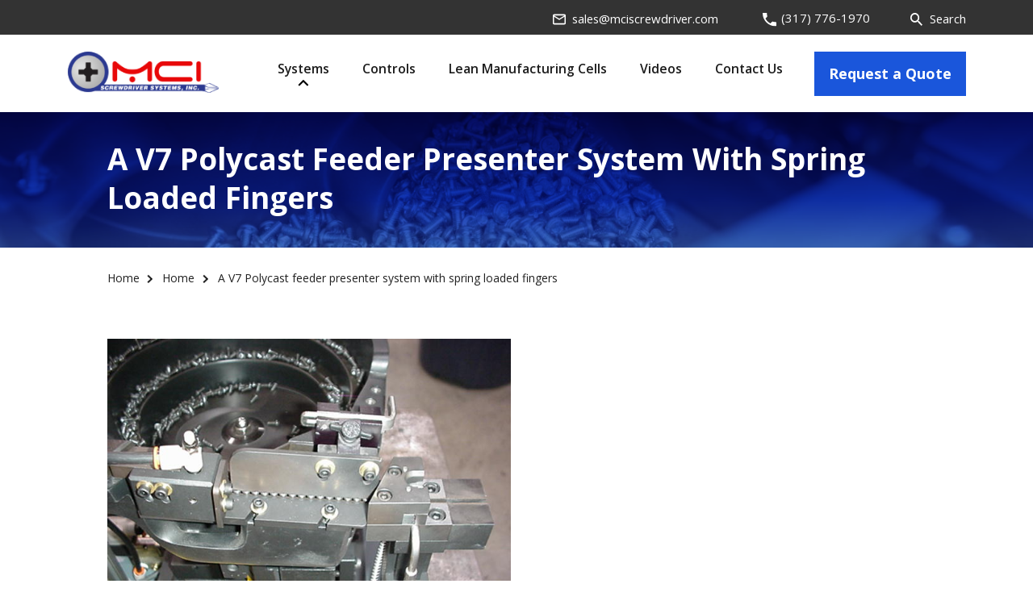

--- FILE ---
content_type: text/html; charset=UTF-8
request_url: https://www.mciscrewdriver.com/home/mvc-203s/
body_size: 13062
content:
 
    
<!DOCTYPE HTML>
<!--[if lt IE 7]>      <html class="no-js lt-ie9 lt-ie8 lt-ie7"> <![endif]-->
<!--[if IE 7]>         <html class="no-js lt-ie9 lt-ie8"> <![endif]-->
<!--[if IE 8]>         <html class="no-js lt-ie9"> <![endif]-->
<!--[if gt IE 8]><!--> <html class="no-js" lang="en"> <!--<![endif]-->
	<head>
		<title>A V7 Polycast feeder presenter system with spring loaded fingers - MCI Systems, Inc.</title>
<link data-rocket-preload as="style" href="https://fonts.googleapis.com/css2?family=Open+Sans:wght@300;400;500;600;700;800&#038;display=swap" rel="preload">
<link href="https://fonts.googleapis.com/css2?family=Open+Sans:wght@300;400;500;600;700;800&#038;display=swap" media="print" onload="this.media=&#039;all&#039;" rel="stylesheet">
<noscript data-wpr-hosted-gf-parameters=""><link rel="stylesheet" href="https://fonts.googleapis.com/css2?family=Open+Sans:wght@300;400;500;600;700;800&#038;display=swap"></noscript>
						<!-- Google Tag Manager -->
		<script>(function(w,d,s,l,i){w[l]=w[l]||[];w[l].push({'gtm.start':
		new Date().getTime(),event:'gtm.js'});var f=d.getElementsByTagName(s)[0],
		j=d.createElement(s),dl=l!='dataLayer'?'&l='+l:'';j.async=true;j.src=
		'https://www.googletagmanager.com/gtm.js?id='+i+dl;f.parentNode.insertBefore(j,f);
		})(window,document,'script','dataLayer','GTM-T4GR96R');</script>
		<!-- End Google Tag Manager -->
						<meta charset="UTF-8" />
	  	<meta http-equiv="X-UA-Compatible" content="IE=edge,chrome=1">
		<meta name="viewport" content="width=device-width, initial-scale=1.0">
		<link rel="pingback" href="https://www.mciscrewdriver.com/xmlrpc.php" />
		<!-- <link rel="shortcut icon" href="/img/favicon.ico"/> -->
		
		<meta name='robots' content='index, follow, max-image-preview:large, max-snippet:-1, max-video-preview:-1' />
	<style>img:is([sizes="auto" i], [sizes^="auto," i]) { contain-intrinsic-size: 3000px 1500px }</style>
	
            <script data-no-defer="1" data-ezscrex="false" data-cfasync="false" data-pagespeed-no-defer data-cookieconsent="ignore">
                var ctPublicFunctions = {"_ajax_nonce":"6721cf3f27","_rest_nonce":"36aeb9d8bd","_ajax_url":"\/wp-admin\/admin-ajax.php","_rest_url":"https:\/\/www.mciscrewdriver.com\/wp-json\/","data__cookies_type":"none","data__ajax_type":"rest","data__bot_detector_enabled":"1","data__frontend_data_log_enabled":1,"cookiePrefix":"","wprocket_detected":true,"host_url":"www.mciscrewdriver.com","text__ee_click_to_select":"Click to select the whole data","text__ee_original_email":"The complete one is","text__ee_got_it":"Got it","text__ee_blocked":"Blocked","text__ee_cannot_connect":"Cannot connect","text__ee_cannot_decode":"Can not decode email. Unknown reason","text__ee_email_decoder":"CleanTalk email decoder","text__ee_wait_for_decoding":"The magic is on the way!","text__ee_decoding_process":"Please wait a few seconds while we decode the contact data."}
            </script>
        
            <script data-no-defer="1" data-ezscrex="false" data-cfasync="false" data-pagespeed-no-defer data-cookieconsent="ignore">
                var ctPublic = {"_ajax_nonce":"6721cf3f27","settings__forms__check_internal":"0","settings__forms__check_external":"0","settings__forms__force_protection":"0","settings__forms__search_test":"0","settings__forms__wc_add_to_cart":"0","settings__data__bot_detector_enabled":"1","settings__sfw__anti_crawler":0,"blog_home":"https:\/\/www.mciscrewdriver.com\/","pixel__setting":"3","pixel__enabled":true,"pixel__url":null,"data__email_check_before_post":"1","data__email_check_exist_post":"1","data__cookies_type":"none","data__key_is_ok":true,"data__visible_fields_required":true,"wl_brandname":"Anti-Spam by CleanTalk","wl_brandname_short":"CleanTalk","ct_checkjs_key":"0fb167d3b7a6bd7c6fad89da94779df5ebcd54e4f23ccbfa04c681c1472c293e","emailEncoderPassKey":"b949521719ae76a39f68aa2a140957d8","bot_detector_forms_excluded":"W10=","advancedCacheExists":true,"varnishCacheExists":false,"wc_ajax_add_to_cart":false}
            </script>
        
	<!-- This site is optimized with the Yoast SEO plugin v26.8 - https://yoast.com/product/yoast-seo-wordpress/ -->
	<link rel="canonical" href="https://www.mciscrewdriver.com/home/mvc-203s/" />
	<meta property="og:locale" content="en_US" />
	<meta property="og:type" content="article" />
	<meta property="og:title" content="A V7 Polycast feeder presenter system with spring loaded fingers - MCI Systems, Inc." />
	<meta property="og:url" content="https://www.mciscrewdriver.com/home/mvc-203s/" />
	<meta property="og:site_name" content="MCI Systems, Inc." />
	<meta property="article:modified_time" content="2023-02-09T09:19:12+00:00" />
	<meta property="og:image" content="https://www.mciscrewdriver.com/home/mvc-203s" />
	<meta property="og:image:width" content="640" />
	<meta property="og:image:height" content="480" />
	<meta property="og:image:type" content="image/jpeg" />
	<script type="application/ld+json" class="yoast-schema-graph">{"@context":"https://schema.org","@graph":[{"@type":"WebPage","@id":"https://www.mciscrewdriver.com/home/mvc-203s/","url":"https://www.mciscrewdriver.com/home/mvc-203s/","name":"A V7 Polycast feeder presenter system with spring loaded fingers - MCI Systems, Inc.","isPartOf":{"@id":"https://www.mciscrewdriver.com/#website"},"primaryImageOfPage":{"@id":"https://www.mciscrewdriver.com/home/mvc-203s/#primaryimage"},"image":{"@id":"https://www.mciscrewdriver.com/home/mvc-203s/#primaryimage"},"thumbnailUrl":"https://www.mciscrewdriver.com/wp-content/uploads/MVC-203S.jpg","datePublished":"2022-12-19T09:00:14+00:00","dateModified":"2023-02-09T09:19:12+00:00","breadcrumb":{"@id":"https://www.mciscrewdriver.com/home/mvc-203s/#breadcrumb"},"inLanguage":"en-US","potentialAction":[{"@type":"ReadAction","target":["https://www.mciscrewdriver.com/home/mvc-203s/"]}]},{"@type":"ImageObject","inLanguage":"en-US","@id":"https://www.mciscrewdriver.com/home/mvc-203s/#primaryimage","url":"https://www.mciscrewdriver.com/wp-content/uploads/MVC-203S.jpg","contentUrl":"https://www.mciscrewdriver.com/wp-content/uploads/MVC-203S.jpg","width":640,"height":480,"caption":"A V7 Polycast feeder presenter system with spring loaded fingers"},{"@type":"BreadcrumbList","@id":"https://www.mciscrewdriver.com/home/mvc-203s/#breadcrumb","itemListElement":[{"@type":"ListItem","position":1,"name":"Home","item":"https://www.mciscrewdriver.com/"},{"@type":"ListItem","position":2,"name":"Home","item":"https://www.mciscrewdriver.com/"},{"@type":"ListItem","position":3,"name":"A V7 Polycast feeder presenter system with spring loaded fingers"}]},{"@type":"WebSite","@id":"https://www.mciscrewdriver.com/#website","url":"https://www.mciscrewdriver.com/","name":"MCI Systems, Inc.","description":"","potentialAction":[{"@type":"SearchAction","target":{"@type":"EntryPoint","urlTemplate":"https://www.mciscrewdriver.com/?s={search_term_string}"},"query-input":{"@type":"PropertyValueSpecification","valueRequired":true,"valueName":"search_term_string"}}],"inLanguage":"en-US"}]}</script>
	<!-- / Yoast SEO plugin. -->


<link rel='dns-prefetch' href='//fd.cleantalk.org' />
<link rel='dns-prefetch' href='//ajax.googleapis.com' />
<link href='https://fonts.gstatic.com' crossorigin rel='preconnect' />
<style id='wp-emoji-styles-inline-css' type='text/css'>

	img.wp-smiley, img.emoji {
		display: inline !important;
		border: none !important;
		box-shadow: none !important;
		height: 1em !important;
		width: 1em !important;
		margin: 0 0.07em !important;
		vertical-align: -0.1em !important;
		background: none !important;
		padding: 0 !important;
	}
</style>
<link rel='stylesheet' id='wp-block-library-css' href='https://www.mciscrewdriver.com/wp-includes/css/dist/block-library/style.min.css?ver=6.8.3' type='text/css' media='all' />
<style id='classic-theme-styles-inline-css' type='text/css'>
/*! This file is auto-generated */
.wp-block-button__link{color:#fff;background-color:#32373c;border-radius:9999px;box-shadow:none;text-decoration:none;padding:calc(.667em + 2px) calc(1.333em + 2px);font-size:1.125em}.wp-block-file__button{background:#32373c;color:#fff;text-decoration:none}
</style>
<style id='global-styles-inline-css' type='text/css'>
:root{--wp--preset--aspect-ratio--square: 1;--wp--preset--aspect-ratio--4-3: 4/3;--wp--preset--aspect-ratio--3-4: 3/4;--wp--preset--aspect-ratio--3-2: 3/2;--wp--preset--aspect-ratio--2-3: 2/3;--wp--preset--aspect-ratio--16-9: 16/9;--wp--preset--aspect-ratio--9-16: 9/16;--wp--preset--color--black: #000000;--wp--preset--color--cyan-bluish-gray: #abb8c3;--wp--preset--color--white: #ffffff;--wp--preset--color--pale-pink: #f78da7;--wp--preset--color--vivid-red: #cf2e2e;--wp--preset--color--luminous-vivid-orange: #ff6900;--wp--preset--color--luminous-vivid-amber: #fcb900;--wp--preset--color--light-green-cyan: #7bdcb5;--wp--preset--color--vivid-green-cyan: #00d084;--wp--preset--color--pale-cyan-blue: #8ed1fc;--wp--preset--color--vivid-cyan-blue: #0693e3;--wp--preset--color--vivid-purple: #9b51e0;--wp--preset--gradient--vivid-cyan-blue-to-vivid-purple: linear-gradient(135deg,rgba(6,147,227,1) 0%,rgb(155,81,224) 100%);--wp--preset--gradient--light-green-cyan-to-vivid-green-cyan: linear-gradient(135deg,rgb(122,220,180) 0%,rgb(0,208,130) 100%);--wp--preset--gradient--luminous-vivid-amber-to-luminous-vivid-orange: linear-gradient(135deg,rgba(252,185,0,1) 0%,rgba(255,105,0,1) 100%);--wp--preset--gradient--luminous-vivid-orange-to-vivid-red: linear-gradient(135deg,rgba(255,105,0,1) 0%,rgb(207,46,46) 100%);--wp--preset--gradient--very-light-gray-to-cyan-bluish-gray: linear-gradient(135deg,rgb(238,238,238) 0%,rgb(169,184,195) 100%);--wp--preset--gradient--cool-to-warm-spectrum: linear-gradient(135deg,rgb(74,234,220) 0%,rgb(151,120,209) 20%,rgb(207,42,186) 40%,rgb(238,44,130) 60%,rgb(251,105,98) 80%,rgb(254,248,76) 100%);--wp--preset--gradient--blush-light-purple: linear-gradient(135deg,rgb(255,206,236) 0%,rgb(152,150,240) 100%);--wp--preset--gradient--blush-bordeaux: linear-gradient(135deg,rgb(254,205,165) 0%,rgb(254,45,45) 50%,rgb(107,0,62) 100%);--wp--preset--gradient--luminous-dusk: linear-gradient(135deg,rgb(255,203,112) 0%,rgb(199,81,192) 50%,rgb(65,88,208) 100%);--wp--preset--gradient--pale-ocean: linear-gradient(135deg,rgb(255,245,203) 0%,rgb(182,227,212) 50%,rgb(51,167,181) 100%);--wp--preset--gradient--electric-grass: linear-gradient(135deg,rgb(202,248,128) 0%,rgb(113,206,126) 100%);--wp--preset--gradient--midnight: linear-gradient(135deg,rgb(2,3,129) 0%,rgb(40,116,252) 100%);--wp--preset--font-size--small: 13px;--wp--preset--font-size--medium: 20px;--wp--preset--font-size--large: 36px;--wp--preset--font-size--x-large: 42px;--wp--preset--spacing--20: 0.44rem;--wp--preset--spacing--30: 0.67rem;--wp--preset--spacing--40: 1rem;--wp--preset--spacing--50: 1.5rem;--wp--preset--spacing--60: 2.25rem;--wp--preset--spacing--70: 3.38rem;--wp--preset--spacing--80: 5.06rem;--wp--preset--shadow--natural: 6px 6px 9px rgba(0, 0, 0, 0.2);--wp--preset--shadow--deep: 12px 12px 50px rgba(0, 0, 0, 0.4);--wp--preset--shadow--sharp: 6px 6px 0px rgba(0, 0, 0, 0.2);--wp--preset--shadow--outlined: 6px 6px 0px -3px rgba(255, 255, 255, 1), 6px 6px rgba(0, 0, 0, 1);--wp--preset--shadow--crisp: 6px 6px 0px rgba(0, 0, 0, 1);}:where(.is-layout-flex){gap: 0.5em;}:where(.is-layout-grid){gap: 0.5em;}body .is-layout-flex{display: flex;}.is-layout-flex{flex-wrap: wrap;align-items: center;}.is-layout-flex > :is(*, div){margin: 0;}body .is-layout-grid{display: grid;}.is-layout-grid > :is(*, div){margin: 0;}:where(.wp-block-columns.is-layout-flex){gap: 2em;}:where(.wp-block-columns.is-layout-grid){gap: 2em;}:where(.wp-block-post-template.is-layout-flex){gap: 1.25em;}:where(.wp-block-post-template.is-layout-grid){gap: 1.25em;}.has-black-color{color: var(--wp--preset--color--black) !important;}.has-cyan-bluish-gray-color{color: var(--wp--preset--color--cyan-bluish-gray) !important;}.has-white-color{color: var(--wp--preset--color--white) !important;}.has-pale-pink-color{color: var(--wp--preset--color--pale-pink) !important;}.has-vivid-red-color{color: var(--wp--preset--color--vivid-red) !important;}.has-luminous-vivid-orange-color{color: var(--wp--preset--color--luminous-vivid-orange) !important;}.has-luminous-vivid-amber-color{color: var(--wp--preset--color--luminous-vivid-amber) !important;}.has-light-green-cyan-color{color: var(--wp--preset--color--light-green-cyan) !important;}.has-vivid-green-cyan-color{color: var(--wp--preset--color--vivid-green-cyan) !important;}.has-pale-cyan-blue-color{color: var(--wp--preset--color--pale-cyan-blue) !important;}.has-vivid-cyan-blue-color{color: var(--wp--preset--color--vivid-cyan-blue) !important;}.has-vivid-purple-color{color: var(--wp--preset--color--vivid-purple) !important;}.has-black-background-color{background-color: var(--wp--preset--color--black) !important;}.has-cyan-bluish-gray-background-color{background-color: var(--wp--preset--color--cyan-bluish-gray) !important;}.has-white-background-color{background-color: var(--wp--preset--color--white) !important;}.has-pale-pink-background-color{background-color: var(--wp--preset--color--pale-pink) !important;}.has-vivid-red-background-color{background-color: var(--wp--preset--color--vivid-red) !important;}.has-luminous-vivid-orange-background-color{background-color: var(--wp--preset--color--luminous-vivid-orange) !important;}.has-luminous-vivid-amber-background-color{background-color: var(--wp--preset--color--luminous-vivid-amber) !important;}.has-light-green-cyan-background-color{background-color: var(--wp--preset--color--light-green-cyan) !important;}.has-vivid-green-cyan-background-color{background-color: var(--wp--preset--color--vivid-green-cyan) !important;}.has-pale-cyan-blue-background-color{background-color: var(--wp--preset--color--pale-cyan-blue) !important;}.has-vivid-cyan-blue-background-color{background-color: var(--wp--preset--color--vivid-cyan-blue) !important;}.has-vivid-purple-background-color{background-color: var(--wp--preset--color--vivid-purple) !important;}.has-black-border-color{border-color: var(--wp--preset--color--black) !important;}.has-cyan-bluish-gray-border-color{border-color: var(--wp--preset--color--cyan-bluish-gray) !important;}.has-white-border-color{border-color: var(--wp--preset--color--white) !important;}.has-pale-pink-border-color{border-color: var(--wp--preset--color--pale-pink) !important;}.has-vivid-red-border-color{border-color: var(--wp--preset--color--vivid-red) !important;}.has-luminous-vivid-orange-border-color{border-color: var(--wp--preset--color--luminous-vivid-orange) !important;}.has-luminous-vivid-amber-border-color{border-color: var(--wp--preset--color--luminous-vivid-amber) !important;}.has-light-green-cyan-border-color{border-color: var(--wp--preset--color--light-green-cyan) !important;}.has-vivid-green-cyan-border-color{border-color: var(--wp--preset--color--vivid-green-cyan) !important;}.has-pale-cyan-blue-border-color{border-color: var(--wp--preset--color--pale-cyan-blue) !important;}.has-vivid-cyan-blue-border-color{border-color: var(--wp--preset--color--vivid-cyan-blue) !important;}.has-vivid-purple-border-color{border-color: var(--wp--preset--color--vivid-purple) !important;}.has-vivid-cyan-blue-to-vivid-purple-gradient-background{background: var(--wp--preset--gradient--vivid-cyan-blue-to-vivid-purple) !important;}.has-light-green-cyan-to-vivid-green-cyan-gradient-background{background: var(--wp--preset--gradient--light-green-cyan-to-vivid-green-cyan) !important;}.has-luminous-vivid-amber-to-luminous-vivid-orange-gradient-background{background: var(--wp--preset--gradient--luminous-vivid-amber-to-luminous-vivid-orange) !important;}.has-luminous-vivid-orange-to-vivid-red-gradient-background{background: var(--wp--preset--gradient--luminous-vivid-orange-to-vivid-red) !important;}.has-very-light-gray-to-cyan-bluish-gray-gradient-background{background: var(--wp--preset--gradient--very-light-gray-to-cyan-bluish-gray) !important;}.has-cool-to-warm-spectrum-gradient-background{background: var(--wp--preset--gradient--cool-to-warm-spectrum) !important;}.has-blush-light-purple-gradient-background{background: var(--wp--preset--gradient--blush-light-purple) !important;}.has-blush-bordeaux-gradient-background{background: var(--wp--preset--gradient--blush-bordeaux) !important;}.has-luminous-dusk-gradient-background{background: var(--wp--preset--gradient--luminous-dusk) !important;}.has-pale-ocean-gradient-background{background: var(--wp--preset--gradient--pale-ocean) !important;}.has-electric-grass-gradient-background{background: var(--wp--preset--gradient--electric-grass) !important;}.has-midnight-gradient-background{background: var(--wp--preset--gradient--midnight) !important;}.has-small-font-size{font-size: var(--wp--preset--font-size--small) !important;}.has-medium-font-size{font-size: var(--wp--preset--font-size--medium) !important;}.has-large-font-size{font-size: var(--wp--preset--font-size--large) !important;}.has-x-large-font-size{font-size: var(--wp--preset--font-size--x-large) !important;}
:where(.wp-block-post-template.is-layout-flex){gap: 1.25em;}:where(.wp-block-post-template.is-layout-grid){gap: 1.25em;}
:where(.wp-block-columns.is-layout-flex){gap: 2em;}:where(.wp-block-columns.is-layout-grid){gap: 2em;}
:root :where(.wp-block-pullquote){font-size: 1.5em;line-height: 1.6;}
</style>
<link rel='stylesheet' id='cleantalk-public-css-css' href='https://www.mciscrewdriver.com/wp-content/plugins/cleantalk-spam-protect/css/cleantalk-public.min.css?ver=6.71_1769093303' type='text/css' media='all' />
<link rel='stylesheet' id='cleantalk-email-decoder-css-css' href='https://www.mciscrewdriver.com/wp-content/plugins/cleantalk-spam-protect/css/cleantalk-email-decoder.min.css?ver=6.71_1769093303' type='text/css' media='all' />
<link data-minify="1" rel='stylesheet' id='screen-css' href='https://www.mciscrewdriver.com/wp-content/cache/min/1/wp-content/themes/mciscrewdriver-default/style.css?ver=1707407830' type='text/css' media='screen' />
<link data-minify="1" rel='stylesheet' id='tablepress-default-css' href='https://www.mciscrewdriver.com/wp-content/cache/min/1/wp-content/tablepress-combined.min.css?ver=1707407830' type='text/css' media='all' />
<script type="text/javascript" src="https://www.mciscrewdriver.com/wp-content/plugins/cleantalk-spam-protect/js/apbct-public-bundle.min.js?ver=6.71_1769093303" id="apbct-public-bundle.min-js-js"></script>
<script data-minify="1" type="text/javascript" src="https://www.mciscrewdriver.com/wp-content/cache/min/1/ct-bot-detector-wrapper.js?ver=1758902191" id="ct_bot_detector-js" defer="defer" data-wp-strategy="defer"></script>
<script type="text/javascript" src="https://www.mciscrewdriver.com/wp-content/themes/mciscrewdriver-default/js/vendor/modernizr.min.js?ver=6.8.3" id="modernizr-js"></script>
<link rel="https://api.w.org/" href="https://www.mciscrewdriver.com/wp-json/" /><link rel="alternate" title="JSON" type="application/json" href="https://www.mciscrewdriver.com/wp-json/wp/v2/media/1836" /><link rel="EditURI" type="application/rsd+xml" title="RSD" href="https://www.mciscrewdriver.com/xmlrpc.php?rsd" />
<link rel='shortlink' href='https://www.mciscrewdriver.com/?p=1836' />
<link rel="alternate" title="oEmbed (JSON)" type="application/json+oembed" href="https://www.mciscrewdriver.com/wp-json/oembed/1.0/embed?url=https%3A%2F%2Fwww.mciscrewdriver.com%2Fhome%2Fmvc-203s%2F" />
<link rel="alternate" title="oEmbed (XML)" type="text/xml+oembed" href="https://www.mciscrewdriver.com/wp-json/oembed/1.0/embed?url=https%3A%2F%2Fwww.mciscrewdriver.com%2Fhome%2Fmvc-203s%2F&#038;format=xml" />
<meta name="cdp-version" content="1.5.0" /><link rel="icon" href="https://www.mciscrewdriver.com/wp-content/uploads/cropped-mci-logo-32x32.png" sizes="32x32" />
<link rel="icon" href="https://www.mciscrewdriver.com/wp-content/uploads/cropped-mci-logo-192x192.png" sizes="192x192" />
<link rel="apple-touch-icon" href="https://www.mciscrewdriver.com/wp-content/uploads/cropped-mci-logo-180x180.png" />
<meta name="msapplication-TileImage" content="https://www.mciscrewdriver.com/wp-content/uploads/cropped-mci-logo-270x270.png" />
		<style type="text/css" id="wp-custom-css">
			.si-video {
    position: absolute;
    left: 0;
    top: 0;
    width: 100%;
    height: 100%;
    overflow: hidden;
}

.shm-rfq{
	padding: 6px 8px !important;
}

@media (min-width: 60em){
.vm-videos {
    max-width: 50% !important;
}
}

.page-id-1329 .slick-track{
	height:300px;
	max-height:100%;
}

.flexslider .slides img{
    width: 100%;
    display: block;
    height: 500px;
    object-fit: contain;
}

@media (min-width: 20em){
.image-gallery-module .rows-of-4{
	text-align:center;
}
}
@media (min-width: 40em){
.image-gallery-module .rows-of-4 {
	text-align:justify;
}
}

@media (min-width: 20em){
.page-id-1329 aside.site-content-secondary{
	padding-top:30px;
	}
}
@media (min-width: 60em){
.page-id-1329 aside.site-content-secondary{
	padding-top:0;
	}
}

@media (min-width: 40em){
section.image-gallery-module{
	margin-top: -30px;
}
}
.page-id-1326 section.image-gallery-module .rows-of-4 > * , .page-id-1369 section.image-gallery-module .rows-of-4 > *{
	margin-bottom:0;
}

@media (min-width: 40em){
.page-id-1334 .multiple-cols-module {
	margin-top: -50px;
}
}

.page-id-5 .about-module .about-wrap .am-text {
    font-size: 1.125em;
    max-width: 60.888889em;
    margin: 0 auto 2.2222222222em;
}

.popup-gallery h3.li-title {
    display: none;
}

a:focus:not(:hover):not(:active){
	outline:none!important;
}

.mfp-zoom-out-cur{
 .sh-sticky-wrap.stuck{
    width: calc(100% - 17px);
 }
}
.slick-slide .cp-image img{
	margin:0 auto;
}

div#pneumatic {
    padding-top: 100px;
    margin-top: -100px;
}

.page-id-1326 .feature-image, .page-id-1326 .feature-slider {
    margin-left: 24px;
    margin-bottom: 10px;
    margin-right: 14px;
	   margin-top:8em;
    float: right;
}

.page-id-1329 .feature-slider {
    width: 100%;
    margin: 0 auto;
    text-align: center;
    position: relative;
    z-index: 1;
    max-height: 17em;
}
.page-id-1329 .slick-slider{
	max-height: 17em;
}

.page-id-1331 .stepper .feature-image .slick-slide img,.page-id-1331.stepper .feature-slider .slick-slide img {
    display: block;
    height: 20.75em;
    max-height: 100%;
    object-fit: cover;
}

@media (min-width: 40em){
.feature-image, .feature-slider {
    margin-left: 24px;
    margin-bottom: 10px;
    margin-right: 14px;
    float: right;
}
}
.page-id-1334 .breadcrumb-menu {
	padding-bottom: 30px!important;
}
.slick-prev:before, .slick-next:before {
	color: #000!important;
}
.icwt-slider .slick-slide img {
    height: 129px;
    object-fit: cover;
    width: 172px;
}
.page-id-5 .si-wrap{
	    padding-top: 24px;
    padding-bottom: 24px;
}		</style>
		<noscript><style id="rocket-lazyload-nojs-css">.rll-youtube-player, [data-lazy-src]{display:none !important;}</style></noscript>		<!--[if lt IE 9]>
            <script src="https://www.mciscrewdriver.com/wp-content/themes/mciscrewdriver-default/js/vendor/respond.min.js"></script> <script src="https://www.mciscrewdriver.com/wp-content/themes/mciscrewdriver-default/js/vendor/selectivizr-min.js"></script>
        <![endif]-->
        	<meta name="generator" content="WP Rocket 3.20.3" data-wpr-features="wpr_minify_js wpr_lazyload_images wpr_minify_css wpr_preload_links" /></head>
	<body class="attachment wp-singular attachment-template-default attachmentid-1836 attachment-jpeg wp-theme-mciscrewdriver-default mvc-203s">
						<!-- Google Tag Manager (noscript) -->
			<noscript><iframe src="https://www.googletagmanager.com/ns.html?id=GTM-T4GR96R"
			height="0" width="0" style="display:none;visibility:hidden"></iframe></noscript>
			<!-- End Google Tag Manager (noscript) -->
				  	<a href="javascript:void(0)" class="btn" id="skipToContent">Skip to Content</a>
		<!-- Site Wrap Start -->
		<div data-rocket-location-hash="934b192ecbb6f942614ed7755c6ae3f9" class="site-wrap"><!--Site Header-->
<!--Site Search -->
    <div data-rocket-location-hash="c3d3ca7d370afbc5760ca3a023f00b7d" class="search-module">
      <div data-rocket-location-hash="20fc72723770127672f087cb035d8c7e" class="inner-wrap">        
        <form action="https://www.mciscrewdriver.com/" method="get" class="search-form">
    <div class="search-table">
      <div class="search-row">
        <div class="search-cell1">
          <input type="text" id="search-site" value="" placeholder="Search Website..." name="s" class="search-text" title="Search Website..." tabindex="-1" aria-label="Search Website...">
        </div>
        <div class="search-cell2">
          <input class="search-submit" alt="Search" title="Search" value="" type="submit" tabindex="-1" aria-label="Search">
        </div>
        <div class="search-cell3">
          <a href="#" target="_blank" class="search-link search-exit active" tabindex="-1" aria-label="Close Search Module"></a>
        </div>
      </div>
    </div>
</form> 
            
            
      </div>
    </div><!-- Site header wrap start-->
<div data-rocket-location-hash="cb4c6597b587d92280d51ff3f318530e" class="site-header-wrap"> 
    <!--Site Header-->
    <header data-rocket-location-hash="8f954d78ce05feba30ebcbc9f4e0be87" class="site-header" role="banner">
      <div class="sh-top-content">
        <div class="inner-wrap-wide">
          <div class="sh-utility-nav">           
            <a href="mailto:sales@mciscrewdriver.com" class="sh-email" aria-label="Phone Number"><span>sales@mciscrewdriver.com</span></a>
            <a href="tel:3177761970" class="sh-ph" aria-label="Phone Number"><span>(317) 776-1970</span></a>
            <a class="sh-ico-search search-link" target="_blank" href="#" aria-label="Search Icon"><span>Search</span></a>
          </div>
        </div>
      </div>
      <div class="sh-sticky-wrap">
        <div class="inner-wrap-wide">
         <a href="https://www.mciscrewdriver.com" class="site-logo">
                      <img src="data:image/svg+xml,%3Csvg%20xmlns='http://www.w3.org/2000/svg'%20viewBox='0%200%200%200'%3E%3C/svg%3E" alt="MCI Systems, Inc." title="MCI Systems, Inc." data-lazy-src="https://www.mciscrewdriver.com/wp-content/uploads/mci-logo.png"><noscript><img src="https://www.mciscrewdriver.com/wp-content/uploads/mci-logo.png" alt="MCI Systems, Inc." title="MCI Systems, Inc."></noscript>
                  </a>
         <!--sh-utility-nav-mobile Start-->
         <div class="sh-utility-nav-mobile">
          <a href="#menu" class="sh-ico-menu menu-link">&nbsp;</a>
          <a href="mailto:sales@mciscrewdriver.com" class="shm-email">&nbsp;</a>
          <a href="tel:(317) 776-1970" class="shm-ph">&nbsp;</a>
          <a class="shm-ico-search search-link" target="_blank" href="#">&nbsp;</a>
          <a class="btn shm-rfq" href="/request-a-quote/">Request a Quote</a>
        </div>
        <!--sh-utility-nav-mobile End-->
        <!--site-nav-container Start-->
        <div class="site-nav-container">
          <div class="snc-header">
           <a href="#" class="close-menu menu-link" aria-label="Close Menu"></a>
          
         </div>
         <nav class="site-nav"><ul id="menu-primary-nav" class="sn-level-1"><li id="nav-menu-item-1343" class="main-menu-item  menu-item-even sn-li-l1 nolink-nav menu-item menu-item-type-custom menu-item-object-custom menu-item-has-children"><a href="#" class="sn-menu-link sn-main-menu-link"><span>Systems</span></a>
<ul class="sub-menu menu-even sub-sub-menu sn-level-2">
	<li id="nav-menu-item-1566" class="sub-menu-item  menu-item-odd sn-li-l2 no-link menu-item menu-item-type-custom menu-item-object-custom menu-item-has-children"><a class="sn-menu-link sn-sub-menu-link"><span>Handheld Systems</span></a>
	<ul class="sub-menu menu-odd sub-sub-menu sn-level-3">
		<li id="nav-menu-item-1356" class="sub-menu-item sub-sub-menu-item menu-item-even sn-li-l3 menu-item menu-item-type-post_type menu-item-object-page"><a href="https://www.mciscrewdriver.com/handheld/electric/" class="sn-menu-link sn-sub-menu-link"><span>Electric Handheld</span></a></li>
		<li id="nav-menu-item-1358" class="sub-menu-item sub-sub-menu-item menu-item-even sn-li-l3 menu-item menu-item-type-post_type menu-item-object-page"><a href="https://www.mciscrewdriver.com/handheld/pneumatic/" class="sn-menu-link sn-sub-menu-link"><span>Pneumatic Handheld</span></a></li>
		<li id="nav-menu-item-1357" class="sub-menu-item sub-sub-menu-item menu-item-even sn-li-l3 menu-item menu-item-type-post_type menu-item-object-page"><a href="https://www.mciscrewdriver.com/handheld/magnetic/" class="sn-menu-link sn-sub-menu-link"><span>Magnetic Bit Handheld</span></a></li>
	</ul>
</li>
	<li id="nav-menu-item-1520" class="sub-menu-item  menu-item-odd sn-li-l2 no-link menu-item menu-item-type-custom menu-item-object-custom menu-item-has-children"><a class="sn-menu-link sn-sub-menu-link"><span>Fixtured Systems</span></a>
	<ul class="sub-menu menu-odd sub-sub-menu sn-level-3">
		<li id="nav-menu-item-1354" class="sub-menu-item sub-sub-menu-item menu-item-even sn-li-l3 menu-item menu-item-type-post_type menu-item-object-page"><a href="https://www.mciscrewdriver.com/fixtured/electric/" class="sn-menu-link sn-sub-menu-link"><span>Electric</span></a></li>
		<li id="nav-menu-item-1353" class="sub-menu-item sub-sub-menu-item menu-item-even sn-li-l3 menu-item menu-item-type-post_type menu-item-object-page"><a href="https://www.mciscrewdriver.com/fixtured/pneumatic/" class="sn-menu-link sn-sub-menu-link"><span>Pneumatic</span></a></li>
		<li id="nav-menu-item-1352" class="sub-menu-item sub-sub-menu-item menu-item-even sn-li-l3 menu-item menu-item-type-post_type menu-item-object-page"><a href="https://www.mciscrewdriver.com/fixtured/magnetic/" class="sn-menu-link sn-sub-menu-link"><span>Magnetic</span></a></li>
		<li id="nav-menu-item-1351" class="sub-menu-item sub-sub-menu-item menu-item-even sn-li-l3 menu-item menu-item-type-post_type menu-item-object-page"><a href="https://www.mciscrewdriver.com/fixtured/vacuum/" class="sn-menu-link sn-sub-menu-link"><span>Vacuum</span></a></li>
	</ul>
</li>
	<li id="nav-menu-item-1349" class="sub-menu-item  menu-item-odd sn-li-l2 menu-item menu-item-type-post_type menu-item-object-page menu-item-has-children"><a href="https://www.mciscrewdriver.com/insertion-systems/" class="sn-menu-link sn-sub-menu-link"><span>Insertion Systems</span></a>
	<ul class="sub-menu menu-odd sub-sub-menu sn-level-3">
		<li id="nav-menu-item-1360" class="sub-menu-item sub-sub-menu-item menu-item-even sn-li-l3 menu-item menu-item-type-custom menu-item-object-custom"><a href="/insertion-systems/#pneumatic" class="sn-menu-link sn-sub-menu-link"><span>Pneumatic</span></a></li>
		<li id="nav-menu-item-1361" class="sub-menu-item sub-sub-menu-item menu-item-even sn-li-l3 menu-item menu-item-type-custom menu-item-object-custom"><a href="/insertion-systems/#servo" class="sn-menu-link sn-sub-menu-link"><span>Servo</span></a></li>
	</ul>
</li>
	<li id="nav-menu-item-1519" class="sub-menu-item  menu-item-odd sn-li-l2 no-link menu-item menu-item-type-custom menu-item-object-custom menu-item-has-children"><a class="sn-menu-link sn-sub-menu-link"><span>Feed Systems</span></a>
	<ul class="sub-menu menu-odd sub-sub-menu sn-level-3">
		<li id="nav-menu-item-1348" class="sub-menu-item sub-sub-menu-item menu-item-even sn-li-l3 menu-item menu-item-type-post_type menu-item-object-page"><a href="https://www.mciscrewdriver.com/feed-systems/stainless-steel/" class="sn-menu-link sn-sub-menu-link"><span>Stainless Steel</span></a></li>
		<li id="nav-menu-item-1478" class="sub-menu-item sub-sub-menu-item menu-item-even sn-li-l3 menu-item menu-item-type-custom menu-item-object-custom"><a href="/feed-systems/stainless-steel/#custom-multi-line" class="sn-menu-link sn-sub-menu-link"><span>Custom Multi-line</span></a></li>
		<li id="nav-menu-item-1347" class="sub-menu-item sub-sub-menu-item menu-item-even sn-li-l3 menu-item menu-item-type-post_type menu-item-object-page"><a href="https://www.mciscrewdriver.com/feed-systems/polycast/" class="sn-menu-link sn-sub-menu-link"><span>Polycast</span></a></li>
		<li id="nav-menu-item-1346" class="sub-menu-item sub-sub-menu-item menu-item-even sn-li-l3 menu-item menu-item-type-post_type menu-item-object-page"><a href="https://www.mciscrewdriver.com/feed-systems/stepper/" class="sn-menu-link sn-sub-menu-link"><span>Stepper</span></a></li>
	</ul>
</li>
	<li id="nav-menu-item-1798" class="sub-menu-item  menu-item-odd sn-li-l2 menu-item menu-item-type-post_type menu-item-object-page"><a href="https://www.mciscrewdriver.com/turnkey/" class="sn-menu-link sn-sub-menu-link"><span>Turnkey Systems</span></a></li>
</ul>
</li>
<li id="nav-menu-item-1370" class="main-menu-item  menu-item-even sn-li-l1 menu-item menu-item-type-post_type menu-item-object-page"><a href="https://www.mciscrewdriver.com/controls/" class="sn-menu-link sn-main-menu-link"><span>Controls</span></a></li>
<li id="nav-menu-item-1367" class="main-menu-item  menu-item-even sn-li-l1 menu-item menu-item-type-post_type menu-item-object-page"><a href="https://www.mciscrewdriver.com/lean-manufacturing-cells/" class="sn-menu-link sn-main-menu-link"><span>Lean Manufacturing Cells</span></a></li>
<li id="nav-menu-item-1368" class="main-menu-item  menu-item-even sn-li-l1 menu-item menu-item-type-post_type menu-item-object-page"><a href="https://www.mciscrewdriver.com/videos/" class="sn-menu-link sn-main-menu-link"><span>Videos</span></a></li>
<li id="nav-menu-item-1366" class="main-menu-item  menu-item-even sn-li-l1 menu-item menu-item-type-post_type menu-item-object-page"><a href="https://www.mciscrewdriver.com/contact-us/" class="sn-menu-link sn-main-menu-link"><span>Contact Us</span></a></li>
</ul></nav>      </div><!-- site-nav-container END-->
      <span class="sh-icons">
        
        <a class="btn rfq-btn" href="/request-a-quote/">Request a Quote</a>
      </span>


    </div><!--inner-wrap END-->
    <a href="" class="site-nav-container-screen menu-link">&nbsp;</a>
  </div>
</header>

          <!--page intro start-->    
        <div data-bg="https://www.mciscrewdriver.com/wp-content/uploads/hero-image.jpg" data-rocket-location-hash="774eee32e8842c09cc2356820b7d466a" class="page-intro rocket-lazyload" style="">
	<div data-rocket-location-hash="7278fb311fdd301137824cc8ef11c551" class="inner-wrap">
		 	<h1 class="page-header">A V7 Polycast feeder presenter system with spring loaded fingers</h1>
		
	</div>
</div>    
      <!--page intro end-->
    </div>
<!-- Site header wrap end-->		<div data-rocket-location-hash="258a6fbf155c617636444811fba0b0d0" class="inner-wrap bredcrmb">
	 		<!--Breadcrumbs Start-->
		          
		          <div data-rocket-location-hash="8662c371c8ab6adb53e6698791f92843" id="breadcrumbs" class="breadcrumb-menu"><span><span><a href="https://www.mciscrewdriver.com/">Home</a></span>  <span><a href="https://www.mciscrewdriver.com/">Home</a></span>  <span class="breadcrumb_last" aria-current="page">A V7 Polycast feeder presenter system with spring loaded fingers</span></span></div>
		           
		</div>
	<!--Site Content-->
	<section data-rocket-location-hash="5775dd007cca181c9d8409863a7b0887" class="site-content" role="main">
	    <div class="inner-wrap">
	        <article class="site-content-primary">
			<p class="attachment"><a href='https://www.mciscrewdriver.com/wp-content/uploads/MVC-203S.jpg'><img fetchpriority="high" decoding="async" width="500" height="375" src="data:image/svg+xml,%3Csvg%20xmlns='http://www.w3.org/2000/svg'%20viewBox='0%200%20500%20375'%3E%3C/svg%3E" class="attachment-medium size-medium" alt="A V7 Polycast feeder presenter system with spring loaded fingers" data-lazy-srcset="https://www.mciscrewdriver.com/wp-content/uploads/MVC-203S-500x375.jpg 500w, https://www.mciscrewdriver.com/wp-content/uploads/MVC-203S.jpg 640w" data-lazy-sizes="(max-width: 709px) 85vw, (max-width: 909px) 67vw, (max-width: 1362px) 62vw, 840px" data-lazy-src="https://www.mciscrewdriver.com/wp-content/uploads/MVC-203S-500x375.jpg" /><noscript><img fetchpriority="high" decoding="async" width="500" height="375" src="https://www.mciscrewdriver.com/wp-content/uploads/MVC-203S-500x375.jpg" class="attachment-medium size-medium" alt="A V7 Polycast feeder presenter system with spring loaded fingers" srcset="https://www.mciscrewdriver.com/wp-content/uploads/MVC-203S-500x375.jpg 500w, https://www.mciscrewdriver.com/wp-content/uploads/MVC-203S.jpg 640w" sizes="(max-width: 709px) 85vw, (max-width: 909px) 67vw, (max-width: 1362px) 62vw, 840px" /></noscript></a></p>
 
			




 
	        	  

	       				
							              
	        </article>
		</div> 					
			<!--  -->
		   
	</section>





    <!--Site Footer-->
    <footer class="site-footer" role="contentinfo">
      <div class="inner-wrap">
        <div class="sf-wrap">
          <div class="sf-item sf-logo-wrap">
            <a href="https://www.mciscrewdriver.com" class="sf-logo">
	          	            <img src="data:image/svg+xml,%3Csvg%20xmlns='http://www.w3.org/2000/svg'%20viewBox='0%200%200%200'%3E%3C/svg%3E" alt="MCI Systems, Inc." title="MCI Systems, Inc." data-lazy-src="https://www.mciscrewdriver.com/wp-content/uploads/mci-logo.png"><noscript><img src="https://www.mciscrewdriver.com/wp-content/uploads/mci-logo.png" alt="MCI Systems, Inc." title="MCI Systems, Inc."></noscript>
	          	        </a>
            <div class="sfl-wrap">               
              <!-- Thomas Supplier Badge -->
				<a href="https://www.thomasnet.com/profile/01225842?src=tnbadge" target="_blank" class="tn-badge__link">
				<img 
			 src="data:image/svg+xml,%3Csvg%20xmlns='http://www.w3.org/2000/svg'%20viewBox='0%200%200%200'%3E%3C/svg%3E"
			 data-lazy-srcset="https://img.thomascdn.com/badges/shield-tier-v-md-2x.png?cid=01225842 2x" 
				alt="Thomas Supplier" title="Thomas Supplier" 
				class="tn-badge__img" data-lazy-src="https://img.thomascdn.com/badges/shield-tier-v-md.png?cid=01225842" /><noscript><img 
				src="https://img.thomascdn.com/badges/shield-tier-v-md.png?cid=01225842"
				srcset="https://img.thomascdn.com/badges/shield-tier-v-md-2x.png?cid=01225842 2x" 
				alt="Thomas Supplier" title="Thomas Supplier" 
				class="tn-badge__img" /></noscript>
				</a>
				<!-- End Thomas Supplier Badge -->
            </div>
          </div>
          <div class="sf-item">
            <ul id="menu-footer-nav1" class="sf-links sf-nav-1"><li id="menu-item-1565" class="menu-item menu-item-type-custom menu-item-object-custom menu-item-1565"><a href="/handheld/electric/">Handheld Systems</a></li>
<li id="menu-item-1563" class="menu-item menu-item-type-custom menu-item-object-custom menu-item-1563"><a href="/fixtured/electric/">Fixtured Systems</a></li>
<li id="menu-item-1373" class="menu-item menu-item-type-post_type menu-item-object-page menu-item-1373"><a href="https://www.mciscrewdriver.com/insertion-systems/">Insertion Systems</a></li>
<li id="menu-item-1564" class="menu-item menu-item-type-custom menu-item-object-custom menu-item-1564"><a href="/feed-systems/stainless-steel/">Feed Systems</a></li>
<li id="menu-item-1371" class="menu-item menu-item-type-post_type menu-item-object-page menu-item-1371"><a href="https://www.mciscrewdriver.com/turnkey/">Turnkey Systems</a></li>
<li id="menu-item-1376" class="menu-item menu-item-type-post_type menu-item-object-page menu-item-1376"><a href="https://www.mciscrewdriver.com/controls/">Controls</a></li>
</ul>          </div>
          <div class="sf-item">
            <ul id="menu-footer-nav2" class="sf-links sf-nav-2"><li id="menu-item-1377" class="menu-item menu-item-type-post_type menu-item-object-page menu-item-1377"><a href="https://www.mciscrewdriver.com/contact-us/">Contact Us</a></li>
<li id="menu-item-1379" class="menu-item menu-item-type-post_type menu-item-object-page menu-item-1379"><a href="https://www.mciscrewdriver.com/videos/">Videos</a></li>
<li id="menu-item-1378" class="menu-item menu-item-type-post_type menu-item-object-page menu-item-1378"><a href="https://www.mciscrewdriver.com/sitemap/">Sitemap</a></li>
<li id="menu-item-1428" class="menu-item menu-item-type-post_type menu-item-object-page menu-item-1428"><a href="https://www.mciscrewdriver.com/terms-of-service/">Terms of Service</a></li>
<li id="menu-item-1380" class="menu-item menu-item-type-post_type menu-item-object-page menu-item-1380"><a href="https://www.mciscrewdriver.com/privacy-policy/">Privacy Policy</a></li>
</ul>          </div>
          <div class="sf-item">
           <div class="sf-address">
             MCI/ Screwdriver Systems, Inc.<br>
              14800 Herriman Blvd. <br>Noblesville, IN 46060           </div>
            <ul class="sf-contact-info">
              <li class="sf-ph">Tel: <a href="tel:3177761970" aria-label="Phone Number">(317) 776-1970</a></li>
              <li class="sf-pf">Fax: <a href="javascript:void(0)" tabindex="-1" aria-label="Fax Number">(317) 776-9943</a></li>
              <li class="sf-mail">Email: <a href="mailto:sales@mciscrewdriver.com">sales@mciscrewdriver.com</a></li>
            </ul>
          </div>
        </div>
      </div>
      <div class="sf-small">
        <div class="inner-wrap">
        
           <p class="sf-copyright">© 2026 <a href="https://www.mciscrewdriver.com">MCI/ Screwdriver Systems, Inc.</a>, All Rights Reserved&nbsp; | &nbsp;Site created by <a href="https://business.thomasnet.com/marketing-services" target="_blank" rel="noreferrer noopener">Thomas Marketing Services</a></p>

          <div class="sf-social">
                          </div>
        </div>
        </div>
      </div>
    </footer>

		<script type="speculationrules">
{"prefetch":[{"source":"document","where":{"and":[{"href_matches":"\/*"},{"not":{"href_matches":["\/wp-*.php","\/wp-admin\/*","\/wp-content\/uploads\/*","\/wp-content\/*","\/wp-content\/plugins\/*","\/wp-content\/themes\/mciscrewdriver-default\/*","\/*\\?(.+)"]}},{"not":{"selector_matches":"a[rel~=\"nofollow\"]"}},{"not":{"selector_matches":".no-prefetch, .no-prefetch a"}}]},"eagerness":"conservative"}]}
</script>
<script type="text/javascript" id="rocket-browser-checker-js-after">
/* <![CDATA[ */
"use strict";var _createClass=function(){function defineProperties(target,props){for(var i=0;i<props.length;i++){var descriptor=props[i];descriptor.enumerable=descriptor.enumerable||!1,descriptor.configurable=!0,"value"in descriptor&&(descriptor.writable=!0),Object.defineProperty(target,descriptor.key,descriptor)}}return function(Constructor,protoProps,staticProps){return protoProps&&defineProperties(Constructor.prototype,protoProps),staticProps&&defineProperties(Constructor,staticProps),Constructor}}();function _classCallCheck(instance,Constructor){if(!(instance instanceof Constructor))throw new TypeError("Cannot call a class as a function")}var RocketBrowserCompatibilityChecker=function(){function RocketBrowserCompatibilityChecker(options){_classCallCheck(this,RocketBrowserCompatibilityChecker),this.passiveSupported=!1,this._checkPassiveOption(this),this.options=!!this.passiveSupported&&options}return _createClass(RocketBrowserCompatibilityChecker,[{key:"_checkPassiveOption",value:function(self){try{var options={get passive(){return!(self.passiveSupported=!0)}};window.addEventListener("test",null,options),window.removeEventListener("test",null,options)}catch(err){self.passiveSupported=!1}}},{key:"initRequestIdleCallback",value:function(){!1 in window&&(window.requestIdleCallback=function(cb){var start=Date.now();return setTimeout(function(){cb({didTimeout:!1,timeRemaining:function(){return Math.max(0,50-(Date.now()-start))}})},1)}),!1 in window&&(window.cancelIdleCallback=function(id){return clearTimeout(id)})}},{key:"isDataSaverModeOn",value:function(){return"connection"in navigator&&!0===navigator.connection.saveData}},{key:"supportsLinkPrefetch",value:function(){var elem=document.createElement("link");return elem.relList&&elem.relList.supports&&elem.relList.supports("prefetch")&&window.IntersectionObserver&&"isIntersecting"in IntersectionObserverEntry.prototype}},{key:"isSlowConnection",value:function(){return"connection"in navigator&&"effectiveType"in navigator.connection&&("2g"===navigator.connection.effectiveType||"slow-2g"===navigator.connection.effectiveType)}}]),RocketBrowserCompatibilityChecker}();
/* ]]> */
</script>
<script type="text/javascript" id="rocket-preload-links-js-extra">
/* <![CDATA[ */
var RocketPreloadLinksConfig = {"excludeUris":"\/(?:.+\/)?feed(?:\/(?:.+\/?)?)?$|\/(?:.+\/)?embed\/|\/(index.php\/)?(.*)wp-json(\/.*|$)|\/refer\/|\/go\/|\/recommend\/|\/recommends\/","usesTrailingSlash":"1","imageExt":"jpg|jpeg|gif|png|tiff|bmp|webp|avif|pdf|doc|docx|xls|xlsx|php","fileExt":"jpg|jpeg|gif|png|tiff|bmp|webp|avif|pdf|doc|docx|xls|xlsx|php|html|htm","siteUrl":"https:\/\/www.mciscrewdriver.com","onHoverDelay":"100","rateThrottle":"3"};
/* ]]> */
</script>
<script type="text/javascript" id="rocket-preload-links-js-after">
/* <![CDATA[ */
(function() {
"use strict";var r="function"==typeof Symbol&&"symbol"==typeof Symbol.iterator?function(e){return typeof e}:function(e){return e&&"function"==typeof Symbol&&e.constructor===Symbol&&e!==Symbol.prototype?"symbol":typeof e},e=function(){function i(e,t){for(var n=0;n<t.length;n++){var i=t[n];i.enumerable=i.enumerable||!1,i.configurable=!0,"value"in i&&(i.writable=!0),Object.defineProperty(e,i.key,i)}}return function(e,t,n){return t&&i(e.prototype,t),n&&i(e,n),e}}();function i(e,t){if(!(e instanceof t))throw new TypeError("Cannot call a class as a function")}var t=function(){function n(e,t){i(this,n),this.browser=e,this.config=t,this.options=this.browser.options,this.prefetched=new Set,this.eventTime=null,this.threshold=1111,this.numOnHover=0}return e(n,[{key:"init",value:function(){!this.browser.supportsLinkPrefetch()||this.browser.isDataSaverModeOn()||this.browser.isSlowConnection()||(this.regex={excludeUris:RegExp(this.config.excludeUris,"i"),images:RegExp(".("+this.config.imageExt+")$","i"),fileExt:RegExp(".("+this.config.fileExt+")$","i")},this._initListeners(this))}},{key:"_initListeners",value:function(e){-1<this.config.onHoverDelay&&document.addEventListener("mouseover",e.listener.bind(e),e.listenerOptions),document.addEventListener("mousedown",e.listener.bind(e),e.listenerOptions),document.addEventListener("touchstart",e.listener.bind(e),e.listenerOptions)}},{key:"listener",value:function(e){var t=e.target.closest("a"),n=this._prepareUrl(t);if(null!==n)switch(e.type){case"mousedown":case"touchstart":this._addPrefetchLink(n);break;case"mouseover":this._earlyPrefetch(t,n,"mouseout")}}},{key:"_earlyPrefetch",value:function(t,e,n){var i=this,r=setTimeout(function(){if(r=null,0===i.numOnHover)setTimeout(function(){return i.numOnHover=0},1e3);else if(i.numOnHover>i.config.rateThrottle)return;i.numOnHover++,i._addPrefetchLink(e)},this.config.onHoverDelay);t.addEventListener(n,function e(){t.removeEventListener(n,e,{passive:!0}),null!==r&&(clearTimeout(r),r=null)},{passive:!0})}},{key:"_addPrefetchLink",value:function(i){return this.prefetched.add(i.href),new Promise(function(e,t){var n=document.createElement("link");n.rel="prefetch",n.href=i.href,n.onload=e,n.onerror=t,document.head.appendChild(n)}).catch(function(){})}},{key:"_prepareUrl",value:function(e){if(null===e||"object"!==(void 0===e?"undefined":r(e))||!1 in e||-1===["http:","https:"].indexOf(e.protocol))return null;var t=e.href.substring(0,this.config.siteUrl.length),n=this._getPathname(e.href,t),i={original:e.href,protocol:e.protocol,origin:t,pathname:n,href:t+n};return this._isLinkOk(i)?i:null}},{key:"_getPathname",value:function(e,t){var n=t?e.substring(this.config.siteUrl.length):e;return n.startsWith("/")||(n="/"+n),this._shouldAddTrailingSlash(n)?n+"/":n}},{key:"_shouldAddTrailingSlash",value:function(e){return this.config.usesTrailingSlash&&!e.endsWith("/")&&!this.regex.fileExt.test(e)}},{key:"_isLinkOk",value:function(e){return null!==e&&"object"===(void 0===e?"undefined":r(e))&&(!this.prefetched.has(e.href)&&e.origin===this.config.siteUrl&&-1===e.href.indexOf("?")&&-1===e.href.indexOf("#")&&!this.regex.excludeUris.test(e.href)&&!this.regex.images.test(e.href))}}],[{key:"run",value:function(){"undefined"!=typeof RocketPreloadLinksConfig&&new n(new RocketBrowserCompatibilityChecker({capture:!0,passive:!0}),RocketPreloadLinksConfig).init()}}]),n}();t.run();
}());
/* ]]> */
</script>
<script data-minify="1" type="text/javascript" src="https://www.mciscrewdriver.com/wp-content/cache/min/1/ajax/libs/jquery/1.10.2/jquery.min.js?ver=1707804491" id="jquery-js"></script>
<script type="text/javascript" src="https://www.mciscrewdriver.com/wp-content/themes/mciscrewdriver-default/js/production.min.js?ver=1.0.1" id="plugins-js"></script>
<script>window.lazyLoadOptions=[{elements_selector:"img[data-lazy-src],.rocket-lazyload",data_src:"lazy-src",data_srcset:"lazy-srcset",data_sizes:"lazy-sizes",class_loading:"lazyloading",class_loaded:"lazyloaded",threshold:300,callback_loaded:function(element){if(element.tagName==="IFRAME"&&element.dataset.rocketLazyload=="fitvidscompatible"){if(element.classList.contains("lazyloaded")){if(typeof window.jQuery!="undefined"){if(jQuery.fn.fitVids){jQuery(element).parent().fitVids()}}}}}},{elements_selector:".rocket-lazyload",data_src:"lazy-src",data_srcset:"lazy-srcset",data_sizes:"lazy-sizes",class_loading:"lazyloading",class_loaded:"lazyloaded",threshold:300,}];window.addEventListener('LazyLoad::Initialized',function(e){var lazyLoadInstance=e.detail.instance;if(window.MutationObserver){var observer=new MutationObserver(function(mutations){var image_count=0;var iframe_count=0;var rocketlazy_count=0;mutations.forEach(function(mutation){for(var i=0;i<mutation.addedNodes.length;i++){if(typeof mutation.addedNodes[i].getElementsByTagName!=='function'){continue}
if(typeof mutation.addedNodes[i].getElementsByClassName!=='function'){continue}
images=mutation.addedNodes[i].getElementsByTagName('img');is_image=mutation.addedNodes[i].tagName=="IMG";iframes=mutation.addedNodes[i].getElementsByTagName('iframe');is_iframe=mutation.addedNodes[i].tagName=="IFRAME";rocket_lazy=mutation.addedNodes[i].getElementsByClassName('rocket-lazyload');image_count+=images.length;iframe_count+=iframes.length;rocketlazy_count+=rocket_lazy.length;if(is_image){image_count+=1}
if(is_iframe){iframe_count+=1}}});if(image_count>0||iframe_count>0||rocketlazy_count>0){lazyLoadInstance.update()}});var b=document.getElementsByTagName("body")[0];var config={childList:!0,subtree:!0};observer.observe(b,config)}},!1)</script><script data-no-minify="1" async src="https://www.mciscrewdriver.com/wp-content/plugins/wp-rocket/assets/js/lazyload/17.8.3/lazyload.min.js"></script>	</div>
	<!-- Site Wrap End -->
				<!-- Begin WebTrax -->
<script type="text/javascript"> var wto = wto || []; wto.push(['setWTID', 'mciscrewdriver']); wto.push(['webTraxs']);(function() { var wt = document.createElement('script'); wt.src = document.location.protocol + '//www.webtraxs.com/wt.php'; wt.type = 'text/javascript'; wt.async = true; var s = document.getElementsByTagName('script')[0]; s.parentNode.insertBefore(wt, s); })();</script><noscript><img src="https://www.webtraxs.com/webtraxs.php?id=mciscrewdriver&st=img" alt="" /></noscript>
<!-- End WebTrax -->	    <script>var rocket_beacon_data = {"ajax_url":"https:\/\/www.mciscrewdriver.com\/wp-admin\/admin-ajax.php","nonce":"e4b96de1d7","url":"https:\/\/www.mciscrewdriver.com\/home\/mvc-203s","is_mobile":false,"width_threshold":1600,"height_threshold":700,"delay":500,"debug":null,"status":{"atf":true,"lrc":true,"preconnect_external_domain":true},"elements":"img, video, picture, p, main, div, li, svg, section, header, span","lrc_threshold":1800,"preconnect_external_domain_elements":["link","script","iframe"],"preconnect_external_domain_exclusions":["static.cloudflareinsights.com","rel=\"profile\"","rel=\"preconnect\"","rel=\"dns-prefetch\"","rel=\"icon\""]}</script><script data-name="wpr-wpr-beacon" src='https://www.mciscrewdriver.com/wp-content/plugins/wp-rocket/assets/js/wpr-beacon.min.js' async></script><script>(function(){function c(){var b=a.contentDocument||a.contentWindow.document;if(b){var d=b.createElement('script');d.innerHTML="window.__CF$cv$params={r:'9c2d22139bb1cf33',t:'MTc2OTIzMjU2Ny4wMDAwMDA='};var a=document.createElement('script');a.nonce='';a.src='/cdn-cgi/challenge-platform/scripts/jsd/main.js';document.getElementsByTagName('head')[0].appendChild(a);";b.getElementsByTagName('head')[0].appendChild(d)}}if(document.body){var a=document.createElement('iframe');a.height=1;a.width=1;a.style.position='absolute';a.style.top=0;a.style.left=0;a.style.border='none';a.style.visibility='hidden';document.body.appendChild(a);if('loading'!==document.readyState)c();else if(window.addEventListener)document.addEventListener('DOMContentLoaded',c);else{var e=document.onreadystatechange||function(){};document.onreadystatechange=function(b){e(b);'loading'!==document.readyState&&(document.onreadystatechange=e,c())}}}})();</script></body>
</html>
<!-- This website is like a Rocket, isn't it? Performance optimized by WP Rocket. Learn more: https://wp-rocket.me -->

--- FILE ---
content_type: text/css
request_url: https://www.mciscrewdriver.com/wp-content/cache/min/1/wp-content/themes/mciscrewdriver-default/style.css?ver=1707407830
body_size: 35651
content:
@charset "UTF-8";
/*!
Theme Name: 	MCI Systems Template
Theme URI: 		http://julian.is
Description: 	Default theme for MCI Systems, Inc..
Version: 		1.0 
Author: 		Julian Gaviria
Author URI: 	julian.is
Tags: 			starkers, naked, clean, basic, html5, boilerplate, sass, smacss
*/
html{box-sizing:border-box}*,*::after,*::before{box-sizing:inherit}
/*! normalize.css v3.0.2 | MIT License | git.io/normalize */
 html{font-family:sans-serif;-ms-text-size-adjust:100%;-webkit-text-size-adjust:100%}body{margin:0}article,aside,details,figcaption,figure,footer,header,hgroup,main,menu,nav,section,summary{display:block}audio,canvas,progress,video{display:inline-block;vertical-align:baseline}audio:not([controls]){display:none;height:0}[hidden],template{display:none}a{background-color:transparent}a:active,a:hover{outline:0}abbr[title]{border-bottom:1px dotted}b,strong{font-weight:700}dfn{font-style:italic}h1{font-size:2em;margin:.67em 0}mark{background:#ff0;color:#000}small{font-size:80%}sub,sup{font-size:75%;line-height:0;position:relative;vertical-align:baseline}sup{top:-.5em}sub{bottom:-.25em}img{border:0}svg:not(:root){overflow:hidden}figure{margin:0}hr{-moz-box-sizing:content-box;box-sizing:content-box;height:0}pre{overflow:auto}code,kbd,pre,samp{font-family:monospace,monospace;font-size:1em}button,input,optgroup,select,textarea{color:inherit;font:inherit;margin:0}button{overflow:visible}button,select{text-transform:none}button,html input[type="button"],input[type="reset"],input[type="submit"]{-webkit-appearance:button;cursor:pointer}button[disabled],html input[disabled]{cursor:default}button::-moz-focus-inner,input::-moz-focus-inner{border:0;padding:0}input{line-height:normal}input[type="checkbox"],input[type="radio"]{box-sizing:border-box;padding:0}input[type="number"]::-webkit-inner-spin-button,input[type="number"]::-webkit-outer-spin-button{height:auto}input[type="search"]{-webkit-appearance:textfield;-moz-box-sizing:content-box;-webkit-box-sizing:content-box;box-sizing:content-box}input[type="search"]::-webkit-search-cancel-button,input[type="search"]::-webkit-search-decoration{-webkit-appearance:none}fieldset{border:1px solid silver;margin:0 2px;padding:.35em .625em .75em}legend{border:0;padding:0}textarea{overflow:auto}optgroup{font-weight:700}table{border-collapse:collapse;border-spacing:0}td,th{padding:0}.rows-of-2{display:block}.rows-of-2::after{clear:both;content:"";display:table}.rows-of-2>*{margin-bottom:1.5em;display:block;position:relative}.rows-of-2>*>*:first-child{margin-top:0}@media (min-width:40em){.rows-of-2>*{float:left;display:block;margin-right:2.3576515979%;width:48.821174201%}.rows-of-2>*:last-child{margin-right:0}.rows-of-2>*:nth-child(2n){margin-right:0}.rows-of-2>*:nth-child(2n+1){clear:left}.rows-of-2>*:nth-last-child(2):last-child{margin-bottom:0!important}.rows-of-2>*:nth-last-child(1):last-child{margin-bottom:0!important}}.lt-ie9 .rows-of-2{display:block}.lt-ie9 .rows-of-2::after{clear:both;content:"";display:table}.lt-ie9 .rows-of-2>*{margin-bottom:1.5em;display:block;position:relative}.lt-ie9 .rows-of-2>*>*:first-child{margin-top:0}@media (min-width:40em){.lt-ie9 .rows-of-2>*{float:left;width:50%!important;margin-left:0!important;margin-right:0!important;padding-left:1em;padding-right:1em;display:inline-block!important;clear:none!important}}.rows-of-3{display:block}.rows-of-3::after{clear:both;content:"";display:table}.rows-of-3>*{margin-bottom:1.5em;display:block;position:relative}.rows-of-3>*>*:first-child{margin-top:0}@media (min-width:40em){.rows-of-3>*{float:left;display:block;margin-right:2.3576515979%;width:31.7615656014%}.rows-of-3>*:last-child{margin-right:0}.rows-of-3>*:nth-child(3n){margin-right:0}.rows-of-3>*:nth-child(3n+1){clear:left}}.lt-ie9 .rows-of-3{display:block}.lt-ie9 .rows-of-3::after{clear:both;content:"";display:table}.lt-ie9 .rows-of-3>*{margin-bottom:1.5em;display:block;position:relative}.lt-ie9 .rows-of-3>*>*:first-child{margin-top:0}@media (min-width:40em){.lt-ie9 .rows-of-3>*{float:left;width:33.3%!important;margin-left:0!important;margin-right:0!important;padding-left:1em;padding-right:1em}}.rows-of-4{display:block}.rows-of-4::after{clear:both;content:"";display:table}.rows-of-4>*{margin-bottom:1.5em;display:block;position:relative}.rows-of-4>*>*:first-child{margin-top:0}@media (min-width:40em){.rows-of-4>*{float:left;display:block;margin-right:2.3576515979%;width:23.2317613015%}.rows-of-4>*:last-child{margin-right:0}.rows-of-4>*:nth-child(4n){margin-right:0}.rows-of-4>*:nth-child(4n+1){clear:left}}.lt-ie9 .rows-of-4{display:block}.lt-ie9 .rows-of-4::after{clear:both;content:"";display:table}.lt-ie9 .rows-of-4>*{margin-bottom:1.5em;display:block;position:relative}.lt-ie9 .rows-of-4>*>*:first-child{margin-top:0}@media (min-width:40em){.lt-ie9 .rows-of-4>*{float:left;width:25%!important;margin-left:0!important;margin-right:0!important;padding-left:1em;padding-right:1em}}@media (max-width:40em){.mobile-rows-of-2{display:block}.mobile-rows-of-2::after{clear:both;content:"";display:table}.mobile-rows-of-2>*{margin-bottom:1.5em;display:block;position:relative;float:left;display:block;margin-right:7.4229703521%;width:46.288514824%}.mobile-rows-of-2>*>*:first-child{margin-top:0}.mobile-rows-of-2>*:nth-last-child(1){background-color:red;margin-bottom:0}.mobile-rows-of-2>*:nth-last-child(2){background-color:green;margin-bottom:0}.mobile-rows-of-2>*:last-child{margin-right:0}.mobile-rows-of-2>*:nth-child(2n){margin-right:0}.mobile-rows-of-2>*:nth-child(2n+1){clear:left}}.row{display:block;clear:both}.row::after{clear:both;content:"";display:table}@media (min-width:40em){.col-1{float:left;display:block;margin-right:2.3576515979%;width:6.1721527019%}.col-1:last-child{margin-right:0}.col-2{float:left;display:block;margin-right:2.3576515979%;width:14.7019570017%}.col-2:last-child{margin-right:0}.col-3{float:left;display:block;margin-right:2.3576515979%;width:23.2317613015%}.col-3:last-child{margin-right:0}.col-4{float:left;display:block;margin-right:2.3576515979%;width:31.7615656014%}.col-4:last-child{margin-right:0}.col-5{float:left;display:block;margin-right:2.3576515979%;width:40.2913699012%}.col-5:last-child{margin-right:0}.col-6{float:left;display:block;margin-right:2.3576515979%;width:48.821174201%}.col-6:last-child{margin-right:0}.col-7{float:left;display:block;margin-right:2.3576515979%;width:57.3509785009%}.col-7:last-child{margin-right:0}.col-8{float:left;display:block;margin-right:2.3576515979%;width:65.8807828007%}.col-8:last-child{margin-right:0}.col-9{float:left;display:block;margin-right:2.3576515979%;width:74.4105871005%}.col-9:last-child{margin-right:0}.col-10{float:left;display:block;margin-right:2.3576515979%;width:82.9403914003%}.col-10:last-child{margin-right:0}.col-11{float:left;display:block;margin-right:2.3576515979%;width:91.4701957002%}.col-11:last-child{margin-right:0}.col-12{float:left;display:block;margin-right:2.3576515979%;width:100%}.col-12:last-child{margin-right:0}.col-last{margin-right:0;margin-right:0!important}}body{-webkit-font-smoothing:antialiased;background-color:#fff;color:#333;font-family:"Open Sans",sans-serif;font-size:1em;line-height:1.5}@media (max-height:46em) and (min-width:60em){body{font-size:.875em}}@media (max-height:40em) and (min-width:60em){body{font-size:.75em}}.display-font-size{font-size:2.3625em}@media (min-width:40em){.display-font-size{font-size:2.3625em}}@media (min-width:60em){.display-font-size{font-size:2.625em}}.xlarge-font-size{font-size:2.025em}@media (min-width:40em){.xlarge-font-size{font-size:2.025em}}@media (min-width:60em){.xlarge-font-size{font-size:2.25em}}.large-font-size{font-size:1.125em}@media (min-width:40em){.large-font-size{font-size:1.35em}}@media (min-width:60em){.large-font-size{font-size:1.875em}}.medium-font-size{font-size:1em;margin-bottom:2em;margin-top:1.75em}@media (min-width:40em){.medium-font-size{font-size:1.125em}}@media (min-width:60em){.medium-font-size{font-size:1.5em}}.base-font-size{font-size:1em}@media (min-width:40em){.base-font-size{font-size:1.125em}}@media (min-width:60em){.base-font-size{font-size:1.125em}}h1,h2,h3,h4,h5,h6,.h1,.h2,.h3,.h4,.h5,.h6{font-family:"Open Sans",sans-serif;line-height:1.3571428571em;margin:0;color:#1C1C1C;font-weight:400}h1,.h1{font-size:2.3625em;margin-top:0;margin-bottom:24px;font-weight:700;position:relative;line-height:1.3095238095em;text-transform:capitalize}@media (min-width:40em){h1,.h1{font-size:2.3625em}}@media (min-width:60em){h1,.h1{font-size:2.625em}}h2,.h2{font-size:2.025em;margin-top:10px;margin-bottom:16px;font-weight:700;color:#1C1C1C;text-transform:capitalize}@media (min-width:40em){h2,.h2{font-size:2.025em}}@media (min-width:60em){h2,.h2{font-size:2.25em}}h3,.h3{font-size:1.125em;margin-top:10px;margin-bottom:16px;font-weight:700;color:#1C1C1C}@media (min-width:40em){h3,.h3{font-size:1.35em}}@media (min-width:60em){h3,.h3{font-size:1.875em}}h4,.h4{font-size:1.5em;margin-top:16px;margin-bottom:16px;color:#333;font-weight:600;color:#1C1C1C}h5,.h5{font-size:1.25em;margin-top:16px;margin-bottom:16px;font-weight:600;color:#1C1C1C}h6,.h6{font-size:1.125em;margin-top:16px;margin-bottom:16px;font-weight:600;color:#1C1C1C}p{margin:0 0 16px 0;font-size:1.125em;line-height:1.7777777778em}.emph,.section-header-wrap p,.page-intro p{font-size:1.25em;line-height:1.7em;font-weight:600;color:#0A16A3}a{-webkit-transition:color 0.1s linear;-moz-transition:color 0.1s linear;transition:color 0.1s linear;color:#0A16A3;text-decoration:underline}a:hover{color:#1A56DB;text-decoration:none}a:visited,a:active,a:focus{outline:none}a:focus:not(:hover):not(:active){outline:2px dashed #c00;outline-offset:2px}hr{border-bottom:2px solid #CCC;border-left:none;border-right:none;border-top:none;margin:1.5em 0!important}img,picture{margin:0;max-width:100%}blockquote{padding:0;margin:0}cite{color:#737373;font-style:italic}cite:before{content:"\2014 \00A0"}fieldset{background:#fff;border:1px solid #EAEAEA;margin:0 0 .75em 0;padding:1.5em}input,label,select{display:block;font-family:"Open Sans",sans-serif;font-size:1.125em}label{font-weight:700;margin-bottom:.375em}label.required:after{content:"*"}label abbr{display:none}textarea,input[type="color"],input[type="date"],input[type="datetime"],input[type="datetime-local"],input[type="email"],input[type="month"],input[type="number"],input[type="password"],input[type="search"],input[type="tel"],input[type="text"],input[type="time"],input[type="url"],input[type="week"],textarea,select[multiple=multiple],select{box-sizing:border-box;-webkit-transition:border-color;-moz-transition:border-color;transition:border-color;background-color:#fff;border-radius:.25em;border:1px solid #EAEAEA;box-shadow:inset 0 1px 3px rgba(0,0,0,.06);font-family:"Open Sans",sans-serif;font-size:1.125em;margin-bottom:.75em;padding:.5em .5em;width:100%}textarea:hover,input[type="color"]:hover,input[type="date"]:hover,input[type="datetime"]:hover,input[type="datetime-local"]:hover,input[type="email"]:hover,input[type="month"]:hover,input[type="number"]:hover,input[type="password"]:hover,input[type="search"]:hover,input[type="tel"]:hover,input[type="text"]:hover,input[type="time"]:hover,input[type="url"]:hover,input[type="week"]:hover,textarea:hover,select[multiple=multiple]:hover,select:hover{border-color:#d1d0d0}textarea:focus,input[type="color"]:focus,input[type="date"]:focus,input[type="datetime"]:focus,input[type="datetime-local"]:focus,input[type="email"]:focus,input[type="month"]:focus,input[type="number"]:focus,input[type="password"]:focus,input[type="search"]:focus,input[type="tel"]:focus,input[type="text"]:focus,input[type="time"]:focus,input[type="url"]:focus,input[type="week"]:focus,textarea:focus,select[multiple=multiple]:focus,select:focus{border-color:#2B3E5F;box-shadow:inset 0 1px 3px rgba(0,0,0,.06),0 0 5px rgba(35,51,77,.7);outline:none}textarea{resize:vertical}input[type="search"]{-webkit-appearance:none;-moz-appearance:none;-ms-appearance:none;-o-appearance:none;appearance:none}input[type="checkbox"],input[type="radio"]{display:inline;margin-right:.375em;width:auto!important}input[type="file"]{padding-bottom:.75em;width:100%}select{margin-bottom:1.5em;max-width:100%;height:2.3em!important;width:100%}.hs-form fieldset{max-width:100%!important;background-color:transparent!important}.hs-form fieldset.form-columns-1 .hs-input{width:100%!important}.hs-error-msgs{color:red}ul,ol{margin:0;padding:0;list-style-type:none}dl{margin-bottom:.75em}dl dt{font-weight:700;margin-top:.75em}dl dd{margin:0}ul:not([class]){clear:left;list-style-type:none;margin-bottom:0;padding-left:2em}ul:not([class]) li:not([class]){position:relative;margin-bottom:.8888888889em;font-size:1.125em;line-height:1.3888888889em;color:#333;font-weight:400}ul:not([class]) li:not([class]) a{text-decoration:none;font-weight:400}ul:not([class]) li:not([class]):after{content:'';width:5px;height:5px;border-radius:50%;display:block;position:absolute;top:.5555555556em;left:-.6666666667em;background-color:#0A16A3}ul:not([class]) li:not([class]) ul{padding-left:1.6666666667em;margin-top:.8888888889em}ul:not([class]) li:not([class]) ul li{font-size:1em}ul:not([class]) li:not([class]) ul li:after{content:'';width:5px;height:5px;border-radius:50%;display:block;position:absolute;top:.6111111111em;left:-.6666666667em;background-color:#0A16A3}ol{clear:left;list-style-type:decimal;margin-bottom:0;padding-left:1.3125em;margin-top:0}ol li{position:relative;margin-bottom:.8888888889em;font-size:1.125em;line-height:1.3333333333em;color:#333;font-weight:400}ol li::marker{font-weight:700;color:#0A16A3}ol li a{text-decoration:none;font-weight:400}ol li ol{list-style-type:lower-alpha;padding-left:1.7777777778em;margin-top:.8888888889em}ol li li{font-size:1em;font-weight:400}ol li li:marker{font-weight:700}table{border-collapse:collapse;margin:.75em 0;table-layout:fixed;width:100%}th{border-bottom:1px solid #c4c4c4;font-weight:700;padding:.75em 0;text-align:left}td{border-bottom:1px solid #EAEAEA;padding:.75em 0}tr,td,th{vertical-align:middle}.spec-table{display:block;width:100%;margin-bottom:1.5em;background:#fff}.spec-thead{display:block}.spec-table-row{display:block;width:100%}.spec-cell{display:block;border:.2em solid #fff;padding:.5em .8em;vertical-align:top}.spec-cell p{margin:.5em 0}.spec-cell>ul{margin:.5em 0}.spec-cell>ul>li{margin-bottom:0!important}.spec-cell>ul>li ul{padding:0 0 0 1.8em}.spec-cell input,.spec-cell select{width:100%}.spec-col{display:table-column}.spec-col-1{width:100%}.spec-col-2{width:100%}@media (min-width:40em){.spec-table{display:table}.spec-thead{display:table-header-group}.spec-table-row{display:table-row}.spec-cell{display:table-cell}.spec-cell p{font-size:1em}.spec-spec-col-1{width:30%}.spec-spec-col-2{width:70%}}.btn,button,input[type="submit"],.btn-download,.btn-arrow,.product-grid-item-link,.btn-sm,.btn-alt,.btn-alt-download,.btn-alt-arrow,.btn-alt-2,.btn-color,.btn-color-alt{position:relative;-webkit-font-smoothing:antialiased;border-radius:0;color:#fff;display:inline-block;font-size:1.25em;font-weight:700;line-height:1.35em;padding:.65em .75em;text-decoration:none;text-align:center;border:1px solid #0A16A3;font-family:"Open Sans",sans-serif;-webkit-transition:background 0.1s linear;-moz-transition:background 0.1s linear;transition:background 0.1s linear}.btn:hover,button:hover,input:hover[type="submit"],.btn-download:hover,.btn-arrow:hover,.product-grid-item-link:hover,.btn-sm:hover,.btn-alt:hover,.btn-alt-download:hover,.btn-alt-arrow:hover,.btn-alt-2:hover,.btn-color:hover,.btn-color-alt:hover{color:#fff}.btn:disabled,button:disabled,input:disabled[type="submit"],.btn-download:disabled,.btn-arrow:disabled,.product-grid-item-link:disabled,.btn-sm:disabled,.btn-alt:disabled,.btn-alt-download:disabled,.btn-alt-arrow:disabled,.btn-alt-2:disabled,.btn-color:disabled,.btn-color-alt:disabled{cursor:not-allowed;opacity:.5}.btn,button,input[type="submit"],.btn-download,.btn-arrow,.product-grid-item-link{background-color:#0A16A3;border:1px solid #0A16A3;color:#fff}.btn:hover,button:hover,input:hover[type="submit"],.btn-download:hover,.btn-arrow:hover,.product-grid-item-link:hover{background-color:transparent;border:1px solid #0A16A3;color:#0A16A3}.btn-sm{background-color:#0A16A3;border:1px solid #0A16A3;color:#333}.btn-sm:hover,.btn-sm:focus{background-color:#2B3E5F;border:1px solid #2B3E5F;color:#fff}.btn-alt,.btn-alt-download,.btn-alt-arrow{background-color:transparent;border:1px solid #0A16A3;color:#0A16A3}.btn-alt:hover,.btn-alt-download:hover,.btn-alt-arrow:hover{background-color:#0A16A3;border:1px solid #0A16A3;color:#fff}.btn-alt-2{background-color:transparent;border:1px solid #42464A;color:#42464A}.btn-alt-2:hover{border:1px solid #2B3E5F;color:#2B3E5F}.btn-color{background-color:#fff;border:1px solid #fff;color:#0A16A3;min-width:12.1em}.btn-color:hover{background-color:transparent;color:#fff;border:1px solid #fff}.btn-color-alt{background-color:transparent;color:#fff;border:1px solid #fff;min-width:12.1em}.btn-color-alt:hover{background-color:#fff;border:1px solid #fff;color:#0A16A3}button,input[type="submit"]{-webkit-appearance:none;-moz-appearance:none;-ms-appearance:none;-o-appearance:none;appearance:none;border:none;cursor:pointer;user-select:none;vertical-align:middle;white-space:nowrap}button:focus:not(:hover):not(:active),input[type="submit"]:focus:not(:hover):not(:active){outline:2px dashed #c00;outline-offset:2px}.btn-download,.btn-alt-download,.btn-arrow,.btn-alt-arrow{padding-right:4em}.btn-download:after,.btn-alt-download:after,.btn-arrow:after,.btn-alt-arrow:after{content:'';display:block;right:0;top:0;bottom:0;width:3em;position:absolute;background-position:center center;background-size:1.5em;background-repeat:no-repeat;-webkit-transition:background 0.1s linear;-moz-transition:background 0.1s linear;transition:background 0.1s linear}.btn-download:hover:after,.btn-alt-download:hover:after,.btn-arrow:hover:after,.btn-alt-arrow:hover:after{background-size:2em}.btn-download:after{background-image:url(../../../../../../themes/mciscrewdriver-default/img/ico-download.svg)}.btn-alt-download:after{background-image:url(../../../../../../themes/mciscrewdriver-default/img/ico-download.svg)}.btn-arrow:after{background-image:url(../../../../../../themes/mciscrewdriver-default/img/ico-white-arrow-right.svg)}.btn-alt-arrow:after{background-image:url(../../../../../../themes/mciscrewdriver-default/img/ico-white-arrow-right.svg)}.rfq-btn{background-color:#1A56DB;border-color:#1A56DB;font-size:18px;padding:.8125em .9375em;min-width:10.2222222222em}.rfq-btn:hover{background-color:transparent;color:#1A56DB;border-color:#1A56DB}.site-nav,#hs_menu_wrapper_primary_nav{font-family:"Open Sans",sans-serif;background-color:transparent}@media (min-width:60em){.site-nav,#hs_menu_wrapper_primary_nav{display:block;position:relative;top:0;left:0;background-color:transparent}}@media (min-width:80em){.site-nav,#hs_menu_wrapper_primary_nav{background-color:transparent}}.sn-level-1,#hs_menu_wrapper_primary_nav>ul{margin:0;padding:0}@media (min-width:60em){.sn-level-1,#hs_menu_wrapper_primary_nav>ul{height:3.125em;display:-webkit-box;display:-moz-box;display:box;display:-webkit-flex;display:-moz-flex;display:-ms-flexbox;display:flex}}.sn-li-l1,.hs-menu-depth-1{display:block;background-color:transparent;position:relative}.sn-li-l1 span,.hs-menu-depth-1 span{font-size:1.125em}.sn-li-l1>a,.hs-menu-depth-1>a{display:block;line-height:1.5em;color:#1C1C1C;text-decoration:none;padding:.5em .625em .5em 1.1875em;vertical-align:middle;font-weight:600;border-top:1px solid #EBEBEF}.sn-li-l1>a:visited,.hs-menu-depth-1>a:visited{color:#1C1C1C}.sn-li-l1>a:hover,.hs-menu-depth-1>a:hover{color:#0A16A3}.sn-li-l1.has-subnav .m-subnav-arrow,.sn-li-l1.menu-item-has-children .m-subnav-arrow,.sn-li-l1.hs-item-has-children .m-subnav-arrow,.hs-menu-depth-1.has-subnav .m-subnav-arrow,.hs-menu-depth-1.menu-item-has-children .m-subnav-arrow,.hs-menu-depth-1.hs-item-has-children .m-subnav-arrow{cursor:pointer;padding-right:0em;background-image:url(../../../../../../themes/mciscrewdriver-default/img/ico-arrow1.svg);background-repeat:no-repeat;background-position:center;background-size:.8125em .5em;display:inline-block;width:2.5em;height:2.5em;position:absolute;right:0;top:0;margin-top:0;vertical-align:middle;transform:rotate(-90deg);transition:0.3s}.sn-li-l1.has-subnav .m-subnav-arrow.active,.sn-li-l1.has-subnav .m-subnav-arrow.hover,.sn-li-l1.menu-item-has-children .m-subnav-arrow.active,.sn-li-l1.menu-item-has-children .m-subnav-arrow.hover,.sn-li-l1.hs-item-has-children .m-subnav-arrow.active,.sn-li-l1.hs-item-has-children .m-subnav-arrow.hover,.hs-menu-depth-1.has-subnav .m-subnav-arrow.active,.hs-menu-depth-1.has-subnav .m-subnav-arrow.hover,.hs-menu-depth-1.menu-item-has-children .m-subnav-arrow.active,.hs-menu-depth-1.menu-item-has-children .m-subnav-arrow.hover,.hs-menu-depth-1.hs-item-has-children .m-subnav-arrow.active,.hs-menu-depth-1.hs-item-has-children .m-subnav-arrow.hover{transform:none;transition:0.3s}.sn-li-l1.has-subnav>a span,.sn-li-l1.menu-item-has-children>a span,.sn-li-l1.hs-item-has-children>a span,.hs-menu-depth-1.has-subnav>a span,.hs-menu-depth-1.menu-item-has-children>a span,.hs-menu-depth-1.hs-item-has-children>a span{padding-right:0em;background-repeat:no-repeat;background-position:right center;background-size:.75em;display:block}.sn-li-l1.has-subnav.active>a,.sn-li-l1.has-subnav.hover>a,.sn-li-l1.menu-item-has-children.active>a,.sn-li-l1.menu-item-has-children.hover>a,.sn-li-l1.hs-item-has-children.active>a,.sn-li-l1.hs-item-has-children.hover>a,.hs-menu-depth-1.has-subnav.active>a,.hs-menu-depth-1.has-subnav.hover>a,.hs-menu-depth-1.menu-item-has-children.active>a,.hs-menu-depth-1.menu-item-has-children.hover>a,.hs-menu-depth-1.hs-item-has-children.active>a,.hs-menu-depth-1.hs-item-has-children.hover>a{color:#0A16A3}.sn-li-l1:hover,.hs-menu-depth-1:hover{background-color:transparent}.sn-li-l1:hover>.m-subnav-arrow,.hs-menu-depth-1:hover>.m-subnav-arrow{background-image:url(../../../../../../themes/mciscrewdriver-default/img/ico-arrow1-hover.svg);background-size:.8125em .5em}.sn-li-l1.active>a,.hs-menu-depth-1.active>a{border-bottom:1px solid #EBEBEF}@media (min-width:60em){.sn-li-l1.active>a,.hs-menu-depth-1.active>a{border-bottom:none}}@media (min-width:60em){.sn-li-l1,.hs-menu-depth-1{height:3.75em;float:left;border-bottom:0;border-right:0;-webkit-flex-grow:1;-moz-flex-grow:1;flex-grow:1;-ms-flex-positive:1;text-align:center}.sn-li-l1 span,.hs-menu-depth-1 span{font-size:1.125em}.sn-li-l1>a,.hs-menu-depth-1>a{padding:0 .5em;color:#1C1C1C;max-width:none;border-top:none;line-height:3.125em}.sn-li-l1>a:hover,.hs-menu-depth-1>a:hover{color:#0A16A3}.sn-li-l1:hover .sn-level-2,.sn-li-l1:hover .hs-menu-children-wrapper,.hs-menu-depth-1:hover .sn-level-2,.hs-menu-depth-1:hover .hs-menu-children-wrapper{display:block!important}.sn-li-l1.has-subnav .m-subnav-arrow,.sn-li-l1.menu-item-has-children .m-subnav-arrow,.sn-li-l1.hs-item-has-children .m-subnav-arrow,.hs-menu-depth-1.has-subnav .m-subnav-arrow,.hs-menu-depth-1.menu-item-has-children .m-subnav-arrow,.hs-menu-depth-1.hs-item-has-children .m-subnav-arrow{display:block;margin:auto;height:.75em;margin-top:-.625em;position:relative;transform:rotate(-180deg)}.sn-li-l1.has-subnav>a span,.sn-li-l1.menu-item-has-children>a span,.sn-li-l1.hs-item-has-children>a span,.hs-menu-depth-1.has-subnav>a span,.hs-menu-depth-1.menu-item-has-children>a span,.hs-menu-depth-1.hs-item-has-children>a span{position:relative;padding-right:0em;display:inline}.sn-li-l1.has-subnav>a span:after,.sn-li-l1.menu-item-has-children>a span:after,.sn-li-l1.hs-item-has-children>a span:after,.hs-menu-depth-1.has-subnav>a span:after,.hs-menu-depth-1.menu-item-has-children>a span:after,.hs-menu-depth-1.hs-item-has-children>a span:after{content:"";position:absolute;background-image:url(../../../../../../themes/mciscrewdriver-default/img/ico-arrow1.svg);background-repeat:no-repeat;background-position:center center;background-size:.8125em .5em;width:.9375em;height:.625em;right:0;top:.3125em;-webkit-transition:all 0.2s linear;-moz-transition:all 0.2s linear;transition:all 0.2s linear}}@media (min-width:60em) and (min-width:60em){.sn-li-l1.has-subnav>a span:after,.sn-li-l1.menu-item-has-children>a span:after,.sn-li-l1.hs-item-has-children>a span:after,.hs-menu-depth-1.has-subnav>a span:after,.hs-menu-depth-1.menu-item-has-children>a span:after,.hs-menu-depth-1.hs-item-has-children>a span:after{content:none}}@media (min-width:60em){.sn-li-l1.has-subnav>a.active span,.sn-li-l1.menu-item-has-children>a.active span,.sn-li-l1.hs-item-has-children>a.active span,.hs-menu-depth-1.has-subnav>a.active span,.hs-menu-depth-1.menu-item-has-children>a.active span,.hs-menu-depth-1.hs-item-has-children>a.active span{}.sn-li-l1.has-subnav:hover>a,.sn-li-l1.menu-item-has-children:hover>a,.sn-li-l1.hs-item-has-children:hover>a,.hs-menu-depth-1.has-subnav:hover>a,.hs-menu-depth-1.menu-item-has-children:hover>a,.hs-menu-depth-1.hs-item-has-children:hover>a{color:#0A16A3}.sn-li-l1.has-subnav:hover>.m-subnav-arrow,.sn-li-l1.menu-item-has-children:hover>.m-subnav-arrow,.sn-li-l1.hs-item-has-children:hover>.m-subnav-arrow,.hs-menu-depth-1.has-subnav:hover>.m-subnav-arrow,.hs-menu-depth-1.menu-item-has-children:hover>.m-subnav-arrow,.hs-menu-depth-1.hs-item-has-children:hover>.m-subnav-arrow{transform:none}.sn-li-l1:hover,.hs-menu-depth-1:hover{background-color:transparent}}@media (min-width:80em){.sn-li-l1 span,.hs-menu-depth-1 span{font-size:1.125em}.sn-li-l1>a,.hs-menu-depth-1>a{padding:0 .5em;color:#1C1C1C}.sn-li-l1>a:hover,.hs-menu-depth-1>a:hover{color:#0A16A3}.sn-li-l1:hover,.hs-menu-depth-1:hover{background-color:transparent}}.sn-level-2,.hs-menu-children-wrapper{padding:0;margin:0;display:none;background-color:#fff;position:relative}.sn-level-2.active,.hs-menu-children-wrapper.active{display:block}@media (min-width:60em){.sn-level-2,.hs-menu-children-wrapper{position:absolute;z-index:11;min-width:15.75em;left:-.1875em;top:100%;text-align:left;padding:1.25em 0;background-color:#fff;-webkit-box-shadow:0 2px 4px .18px rgba(0,0,0,.33);-o-box-shadow:0 2px 4px .18px rgba(0,0,0,.33);box-shadow:0 2px 4px .18px rgba(0,0,0,.33)}.sn-level-2.active,.hs-menu-children-wrapper.active{display:none}}.sn-li-l2,.sn-li-l3,.sn-li-l4,.hs-menu-depth-2{background-color:transparent;padding:0 20px;position:relative}.sn-li-l2>a,.sn-li-l3>a,.sn-li-l4>a,.hs-menu-depth-2>a{padding:.5em 1.875em .5em 2.5em;color:#1C1C1C;display:block;text-decoration:none;line-height:1.5em;font-weight:600}.sn-li-l2>a span,.sn-li-l3>a span,.sn-li-l4>a span,.hs-menu-depth-2>a span{font-size:1.0625em;line-height:1.25em;display:inline-block;vertical-align:middle}.sn-li-l2>a:visited,.sn-li-l3>a:visited,.sn-li-l4>a:visited,.hs-menu-depth-2>a:visited{color:#1C1C1C}.sn-li-l2>a:hover,.sn-li-l3>a:hover,.sn-li-l4>a:hover,.hs-menu-depth-2>a:hover{color:#1C1C1C;border-radius:.25em}.sn-li-l2.has-subnav .m-subnav-arrow,.has-subnav.sn-li-l3 .m-subnav-arrow,.has-subnav.sn-li-l4 .m-subnav-arrow,.sn-li-l2.menu-item-has-children .m-subnav-arrow,.menu-item-has-children.sn-li-l3 .m-subnav-arrow,.menu-item-has-children.sn-li-l4 .m-subnav-arrow,.sn-li-l2.hs-item-has-children .m-subnav-arrow,.hs-item-has-children.sn-li-l3 .m-subnav-arrow,.hs-item-has-children.sn-li-l4 .m-subnav-arrow,.hs-menu-depth-2.has-subnav .m-subnav-arrow,.hs-menu-depth-2.menu-item-has-children .m-subnav-arrow,.hs-menu-depth-2.hs-item-has-children .m-subnav-arrow{transition:none}.sn-li-l2:last-child>a,.sn-li-l3:last-child>a,.sn-li-l4:last-child>a,.hs-menu-depth-2:last-child>a{border-bottom:0}.sn-li-l2.active,.active.sn-li-l3,.active.sn-li-l4,.hs-menu-depth-2.active{border-bottom:1px solid #EBEBEF}@media (min-width:60em){.sn-li-l2.active,.active.sn-li-l3,.active.sn-li-l4,.hs-menu-depth-2.active{border:none}}.sn-li-l2:hover>a,.sn-li-l3:hover>a,.sn-li-l4:hover>a,.hs-menu-depth-2:hover>a{color:#0A16A3}.sn-li-l2:hover .m-subnav-arrow,.sn-li-l3:hover .m-subnav-arrow,.sn-li-l4:hover .m-subnav-arrow,.hs-menu-depth-2:hover .m-subnav-arrow{background-image:url(../../../../../../themes/mciscrewdriver-default/img/ico-arrow1-hover.svg);background-size:.8125em .5em}@media (min-width:60em){.sn-li-l2,.sn-li-l3,.sn-li-l4,.hs-menu-depth-2{background-color:transparent;padding:0}.sn-li-l2>a,.sn-li-l3>a,.sn-li-l4>a,.hs-menu-depth-2>a{border-top:0;border-right:0;padding:.5em .9375em .5em 1.25em}.sn-li-l2>a span,.sn-li-l3>a span,.sn-li-l4>a span,.hs-menu-depth-2>a span{font-size:1.125em}.sn-li-l2>a:hover,.sn-li-l3>a:hover,.sn-li-l4>a:hover,.sn-li-l2>a:focus,.sn-li-l3>a:focus,.sn-li-l4>a:focus,.hs-menu-depth-2>a:hover,.hs-menu-depth-2>a:focus{color:#0A16A3;background-color:transparent}.sn-li-l2>a:hover+.m-subnav-arrow,.sn-li-l3>a:hover+.m-subnav-arrow,.sn-li-l4>a:hover+.m-subnav-arrow,.sn-li-l2>a:focus+.m-subnav-arrow,.sn-li-l3>a:focus+.m-subnav-arrow,.sn-li-l4>a:focus+.m-subnav-arrow,.hs-menu-depth-2>a:hover+.m-subnav-arrow,.hs-menu-depth-2>a:focus+.m-subnav-arrow{background-image:url(../../../../../../themes/mciscrewdriver-default/img/ico-arrow1-hover.svg);background-size:.8125em .5em}.sn-li-l2:hover,.sn-li-l3:hover,.sn-li-l4:hover,.hs-menu-depth-2:hover{background-color:transparent}.sn-li-l2:hover .sn-level-3,.sn-li-l3:hover .sn-level-3,.sn-li-l4:hover .sn-level-3,.hs-menu-depth-2:hover .sn-level-3{display:block!important}}@media (min-width:80em){.sn-li-l2,.sn-li-l3,.sn-li-l4,.hs-menu-depth-2{background-color:transparent}.sn-li-l2>a span,.sn-li-l3>a span,.sn-li-l4>a span,.hs-menu-depth-2>a span{font-size:1.125em}.sn-li-l2:hover,.sn-li-l3:hover,.sn-li-l4:hover,.hs-menu-depth-2:hover{background-color:transparent}}.sn-li-l2.has-subnav .m-subnav-arrow,.has-subnav.sn-li-l3 .m-subnav-arrow,.has-subnav.sn-li-l4 .m-subnav-arrow,.sn-li-l2.menu-item-has-children .m-subnav-arrow,.menu-item-has-children.sn-li-l3 .m-subnav-arrow,.menu-item-has-children.sn-li-l4 .m-subnav-arrow,.sn-li-l2.hs-item-has-children .m-subnav-arrow,.hs-item-has-children.sn-li-l3 .m-subnav-arrow,.hs-item-has-children.sn-li-l4 .m-subnav-arrow,.hs-menu-depth-2.has-subnav .m-subnav-arrow,.hs-menu-depth-2.menu-item-has-children .m-subnav-arrow,.hs-menu-depth-2.hs-item-has-children .m-subnav-arrow{display:block;height:2.5em;margin-top:0em;position:absolute;width:2.5em;right:0;top:0}.sn-li-l2.has-subnav .m-subnav-arrow.active,.has-subnav.sn-li-l3 .m-subnav-arrow.active,.has-subnav.sn-li-l4 .m-subnav-arrow.active,.sn-li-l2.menu-item-has-children .m-subnav-arrow.active,.menu-item-has-children.sn-li-l3 .m-subnav-arrow.active,.menu-item-has-children.sn-li-l4 .m-subnav-arrow.active,.sn-li-l2.hs-item-has-children .m-subnav-arrow.active,.hs-item-has-children.sn-li-l3 .m-subnav-arrow.active,.hs-item-has-children.sn-li-l4 .m-subnav-arrow.active,.hs-menu-depth-2.has-subnav .m-subnav-arrow.active,.hs-menu-depth-2.menu-item-has-children .m-subnav-arrow.active,.hs-menu-depth-2.hs-item-has-children .m-subnav-arrow.active{background-image:url(../../../../../../themes/mciscrewdriver-default/img/ico-arrow1-hover.svg);background-size:.8125em .5em}.sn-level-4,.sn-level-5,.sn-level-3{margin:0;padding:0;display:none;position:relative}.sn-level-4.active,.sn-level-5.active,.sn-level-3.active{display:block}@media (min-width:60em){.sn-level-4,.sn-level-5,.sn-level-3{position:absolute;top:0;padding:1.25em 0;left:100%;background-color:#fff;min-width:15.75em;margin-top:-1.25em;-webkit-box-shadow:0 2px 4px .18px rgba(0,0,0,.54);-o-box-shadow:0 2px 4px .18px rgba(0,0,0,.54);box-shadow:0 2px 4px .18px rgba(0,0,0,.54)}.sn-level-4.active,.sn-level-5.active,.sn-level-3.active{display:none}}.sn-li-l3:hover>a,.sn-li-l4:hover>a{color:#0A16A3}.sn-li-l3:hover .m-subnav-arrow,.sn-li-l4:hover .m-subnav-arrow{background-image:url(../../../../../../themes/mciscrewdriver-default/img/ico-arrow1-hover.svg)}.sn-li-l3:hover .sn-level-4,.sn-li-l4:hover .sn-level-4{display:block!important;margin:-1.5625em;padding:1.5625em}.sn-li-l4:hover .sn-level-5{display:block!important;margin:-1.5625em;padding:1.5625em}.site-nav-container{background-color:#fff;width:100%;right:-100%;top:0;z-index:1000;position:absolute;-webkit-transition:all 0.25s ease-in-out;-moz-transition:all 0.25s ease-in-out;transition:all 0.25s ease-in-out}.site-nav-container.active{right:0}@media (min-width:60em){.site-nav-container{width:auto;height:auto;right:auto;bottom:auto;top:auto;position:static;background-color:transparent;display:inline-block;vertical-align:top;width:60%;padding:0;margin-top:0em;margin-right:1em}}.site-nav-container-screen{position:absolute;display:none;z-index:999;left:0;right:0;bottom:0;top:0;background-color:rgba(0,0,0,.5)}.site-nav-container-screen.active{display:block}@media (min-width:60em){.site-nav-container-screen{display:none!important}}.close-menu{display:inline-block;clear:both;float:right;position:relative;color:#ffffff!important;padding:.0625em 2.125em 0 0;font-size:1em;line-height:1.4375em;margin-top:3px;text-decoration:none;font-weight:600;height:25px;width:25px}.close-menu:visited{color:#fff}.close-menu:hover{color:#fff}.close-menu:after{content:'';background-color:transparent;background-image:url(../../../../../../themes/mciscrewdriver-default/img/close.svg);background-size:1.42375em 1.42375em;background-position:right center;background-repeat:no-repeat;display:block;width:1.42375em;top:0;bottom:0;right:0;position:absolute}@media (min-width:60em){.close-menu{display:none}}.snc-header{background-color:#333;text-align:left;padding:.875em 1.125em 1.375em;border-bottom:1px solid rgba(0,0,0,.28);height:60px}@media (min-width:60em){.snc-header{padding:0;display:none}}.sh-iso-wrap{display:inline-block;vertical-align:top}.sh-iso-wrap a{display:inline-block;vertical-align:middle;line-height:1.25em;margin-right:.5625em}.sh-iso-wrap a span{font-size:1.0625em;vertical-align:middle;padding-left:.625em;font-style:italic;color:#fff}.sh-iso-wrap a img{display:inline-block;vertical-align:middle}.sh-iso-wrap a:hover span{color:#0A16A3}@media (min-width:60em){.sh-iso-wrap a{margin-right:.6875em}.sh-iso-wrap a img{max-height:none}}.inner-wrap,.inner-wrap-narrow,.inner-wrap-wide,.inner-wrap-fullwidth{max-width:75.5em;margin-left:auto;margin-right:auto;padding:1.5em 1em 1.5em 1em}.inner-wrap::after,.inner-wrap-narrow::after,.inner-wrap-wide::after,.inner-wrap-fullwidth::after{clear:both;content:"";display:table}.inner-wrap>*:first-child,.inner-wrap-narrow>*:first-child,.inner-wrap-wide>*:first-child,.inner-wrap-fullwidth>*:first-child{margin-top:0}.inner-wrap>*:last-child,.inner-wrap-narrow>*:last-child,.inner-wrap-wide>*:last-child,.inner-wrap-fullwidth>*:last-child{margin-bottom:0}@media (min-width:40em){.inner-wrap,.inner-wrap-narrow,.inner-wrap-wide,.inner-wrap-fullwidth{padding:2.5em 1.5em 2.5em 1.5em}}.inner-wrap-narrow{max-width:64.5em}.inner-wrap-wide{max-width:82.5em}.inner-wrap-fullwidth{max-width:100%}.section-header-wrap{background-color:#EAEAEA}.section-header-wrap .inner-wrap,.section-header-wrap .inner-wrap-narrow,.section-header-wrap .inner-wrap-wide,.section-header-wrap .inner-wrap-fullwidth{padding-top:1.5em;padding-bottom:1.5em}.section-header-wrap h1{margin:0}.section-header-wrap p{margin:.5em 0 0 0}.section-cta{text-align:center}.blockquote-text{color:#2B3E5F;font-weight:600;position:relative;font-size:1.125em;padding:0 1.7777777778em 0;margin-top:1.7777777778em;margin-bottom:1.7777777778em}.blockquote-text:before{position:absolute;content:'';top:0;left:0;width:.5em;height:100%;background-color:#2B3E5F}@media (min-width:40em){.blockquote-text{max-width:45.7142857143em;width:100%;margin:auto;font-size:1.5em;line-height:1.3333333333em;padding:0 .7619047619em 0 2.1428571429em;margin-top:3.5238095238em;margin-bottom:3.5238095238em}}.innerpage-carousel{max-width:28.6875em;margin:0}.innerpage-carousel .slider-for{margin-bottom:.5em}.innerpage-carousel .slider-for a{overflow:hidden}.innerpage-carousel .slider-for a:focus:not(:hover):not(:active){outline-offset:-2px}.innerpage-carousel .slider-nav .slick-list{margin-right:72px}.innerpage-carousel .slider-nav .slick-list .slick-slide{margin-right:.5em;position:relative;line-height:0;overflow:hidden}.innerpage-carousel .slider-nav .slick-list .slick-slide img{width:100%}.innerpage-carousel .slider-nav .slick-arrow{font-size:18px;height:21px;width:14px;position:absolute;top:50%;transform:translateY(-50%);overflow:hidden;min-width:inherit;background-color:#fff;padding:0;opacity:1}.innerpage-carousel .slider-nav .slick-arrow.slick-prev{display:none!important}.innerpage-carousel .slider-nav .slick-arrow.slick-next{right:24px;display:inline-block!important}.innerpage-carousel .slider-nav .slick-arrow.slick-next:before{content:'';font-size:18px;display:inline-block;opacity:1;width:100%;height:21px;background-image:url(../../../../../../themes/mciscrewdriver-default/img/slider-arrow.png);background-repeat:no-repeat;background-position:center center;background-size:contain;background-size:14px 21px;-webkit-transition:0.25s all linear;-moz-transition:0.25s all linear;transition:0.25s all linear}.innerpage-carousel .slider-nav .slick-arrow.slick-next:hover{border:0}.innerpage-carousel .slider-nav .slick-arrow.slick-next:hover:before{width:100%;height:21px;background-image:url(../../../../../../themes/mciscrewdriver-default/img/slider-arrow.png);background-size:14px 21px}@media (min-width:40em){.innerpage-carousel{padding-right:.5em}}.slider-nav-item{display:inline-block}.slider-nav-item:focus:not(:hover):not(:active){outline-offset:-2px}.innerpage-carousel-widthout-thumb{margin-top:2em}.innerpage-carousel-widthout-thumb .slick-slide a:focus:not(:hover):not(:active){outline-offset:-2px}.innerpage-carousel-widthout-thumb .slick-slide .item{padding:10px}.innerpage-carousel-widthout-thumb .slick-dots li{width:9px;height:9px}.innerpage-carousel-widthout-thumb .slick-dots li button{font-size:0;width:8px;height:8px;border-radius:50%;border:1px solid #0A16A3;padding:0}.innerpage-carousel-widthout-thumb .slick-dots li button:before{display:none}.innerpage-carousel-widthout-thumb .slick-dots li.slick-active button{background-color:#0A16A3;border:1px solid transparent}@media (min-width:40em){.innerpage-carousel-widthout-thumb{padding-left:.5em;margin-top:0}}.accordion-tabs{line-height:1.5;margin-bottom:1.5em;padding:0!important;border:0}.accordion-tabs::after{clear:both;content:"";display:table}@media screen and (max-width:40em){.accordion-tabs{border-radius:.25em}}@media (min-width:40em){.accordion-tabs{border:0}}.accordion-tabs .tab-header-and-content{list-style:none;margin-bottom:0;border-bottom:1px solid rgba(255,255,255,.3)}.accordion-tabs .tab-header-and-content:after{display:none}@media screen and (min-width:40em){.accordion-tabs .tab-header-and-content{display:inline}.accordion-tabs .tab-header-and-content:last-child .tab-link{border-right:0}}@media screen and (min-width:40em){.accordion-tabs .tab-header-and-content:last-child .tab-link{margin-right:0!important}}.accordion-tabs .tab-link{background-color:#0A16A3;color:#fff;display:block;font-size:1.125em;line-height:1.2222222222em;padding:.6666666667em .8333333333em .6666666667em;text-decoration:none;border-bottom:0;font-family:"Open Sans",sans-serif;font-weight:600;vertical-align:bottom;text-align:center}@media screen and (min-width:40em){.accordion-tabs .tab-link{display:inline-block;width:33.33%;border-right:1px solid #fff}}.accordion-tabs .tab-link:hover{border-bottom:0}.accordion-tabs .tab-link:focus{outline:none}.accordion-tabs .tab-link:focus:not(:hover):not(:active){outline-offset:-2px}.accordion-tabs .tab-link.is-active{background-color:#1A56DB;color:#fff}.accordion-tabs .tab-content{background:#efefef;display:none;padding:1.1111111111em 1.1111111111em;width:100%;font-size:1.125em;line-height:1.7777777778em}.accordion-tabs .tab-content>*:first-child{margin-top:0}.accordion-tabs .tab-content>*:last-child{margin-bottom:0}.accordion-tabs .tab-content p{font-size:1em}@media screen and (min-width:40em){.accordion-tabs .tab-content{float:left}}.click-expand{clear:both;border:0;border-radius:0;margin-bottom:2.375em!important;background-color:#EAEAEA;-webkit-transition:all 0.2s ease-in-out;-moz-transition:all 0.2s ease-in-out;transition:all 0.2s ease-in-out}.click-expand.active:hover{background-color:#fff}.click-expand.active .ce-header{background-color:#1A56DB;color:#fff;border-radius:4px 4px 0 0}.click-expand.active .ce-header:after{content:"";position:absolute;color:#fff;background-image:url(../../../../../../themes/mciscrewdriver-default/img/ico-minus.svg);width:44px;height:44px;background-size:16px;background-position:center;border-radius:50%;background-repeat:no-repeat;font-size:30px;right:15px}.click-expand.active .ce-body{display:block;opacity:1;-webkit-animation:click-expand 0.5s 1;-moz-animation:click-expand 0.5s 1;animation:click-expand 0.5s 1;-webkit-animation-fill-mode:backwards;-moz-animation-fill-mode:backwards;animation-fill-mode:backwards;-webkit-animation-delay:0.05s;-moz-animation-delay:0.05s;animation-delay:0.05s;padding:1.5em 1.618em;display:block;border-radius:0 0 4px 4px}.click-expand.active .ce-body>*:first-child{margin-top:0}.click-expand.active .ce-body>*:last-child{margin-bottom:0}.click-expand:hover{background-color:#EAEAEA}.ce-header{position:relative;cursor:pointer;margin:0;padding-left:1.1111111111em;padding-right:2.5em;padding-top:.8333333333em;padding-bottom:.8333333333em;font-size:1.125em;line-height:1.6666666667em;background-color:#0A16A3;color:#fff;font-weight:700;text-transform:none;border-radius:4px}.ce-header:after{content:"";background-image:url(../../../../../../themes/mciscrewdriver-default/img/ico-plus.svg);color:#fff;padding-left:8px;position:absolute;right:15px;width:44px;height:44px;background-size:14px 14px;background-repeat:no-repeat;background-position:center;border-radius:50%;top:50%;font-size:16px;transform:translateY(-50%)}.ce-header:focus:not(:hover):not(:active){outline:2px dashed #c00;outline-offset:2px;position:relative;z-index:10}.ce-body{display:none;opacity:0;background-color:#efefef}.ce-body p{font-size:1.125em;line-height:1.7777777778em}@-webkit-keyframes click-expand{from{opacity:0}to{opacity:1}}@-moz-keyframes click-expand{from{opacity:0}to{opacity:1}}@keyframes click-expand{from{opacity:0}to{opacity:1}}.fwc-module{background-color:#0A16A3;text-align:center;position:relative;background-repeat:no-repeat;background-position:center center;background-size:cover}.fwc-module .inner-wrap,.fwc-module .inner-wrap-narrow,.fwc-module .inner-wrap-wide,.fwc-module .inner-wrap-fullwidth{position:relative;z-index:1}@media (min-width:60em){.fwc-module{text-align:left}.fwc-module .inner-wrap,.fwc-module .inner-wrap-narrow,.fwc-module .inner-wrap-wide,.fwc-module .inner-wrap-fullwidth{padding-bottom:50px;padding-top:50px}}.fwc-col{padding-bottom:1.875em;text-align:center}.fwc-col:last-child{padding-bottom:0}@media (min-width:60em){.fwc-col{padding-bottom:0}}.fwc-title{font-size:2.25em;line-height:1em;margin:0 0 19px 0;color:#fff;text-transform:none;font-weight:700}.pm-title{margin:0;display:inline-block}.pm-text{font-size:1.125em;line-height:1.7777777778em;margin:10px auto 22px;max-width:48.7222222222em;width:100%}.product-grid{clear:both}.product-grid-item{font-size:.875em;text-decoration:none;text-align:center;background-color:#fff;padding:1em;border-bottom:1px solid #EAEAEA;border-right:1px solid #EAEAEA;overflow:hidden;display:block;-webkit-transition:all 0.15s ease-in-out;-moz-transition:all 0.15s ease-in-out;transition:all 0.15s ease-in-out}.product-grid-item:hover{border-bottom:1px solid #C9CBD0;border-right:1px solid #C9CBD0}.product-grid-item:hover .product-grid-item-img{-webkit-transform:scale(1.05);-moz-transform:scale(1.07);-o-transform:scale(1.07);transform:scale(1.07)}@media (min-width:40em){.product-grid-item{font-size:.75em;margin-bottom:1.5em}}@media (min-width:60em){.product-grid-item{font-size:1em}}@media (min-width:40em){.product-grid-item-header-wrap{height:4em;line-height:4em;margin-bottom:1em}.product-grid-item-header-wrap .product-grid-item-header{display:inline-block;vertical-align:middle}}@media (min-width:60em){.product-grid-item-header-wrap{height:4em;line-height:4em}}.product-grid-item-header{font-size:1.125em;color:#333;text-decoration:none;margin:0 0 0 0;width:70%;float:right;text-align:left;clear:none}@media (min-width:40em){.product-grid-item-header{width:auto;float:none;text-align:center}}.product-grid-item-subheader{color:#000;margin:0 0 1em 0;width:70%;float:right;text-align:left;clear:none;font-size:.9375em}@media (min-width:40em){.product-grid-item-subheader{width:auto;float:none;text-align:center}}@media (min-width:60em){.product-grid-item-subheader{min-height:3em}}.product-grid-item-img{float:left;width:25%;margin-top:-1em;display:block;margin:0 auto;-webkit-transition:all 0.15s ease-in-out;-moz-transition:all 0.15s ease-in-out;transition:all 0.15s ease-in-out}@media (min-width:40em){.product-grid-item-img{margin-top:0;float:none;width:auto}}.product-grid-item-link{margin:1em 0 0 0;float:right;text-align:left;clear:none;font-size:.75em}@media (min-width:40em){.product-grid-item-link{width:auto;float:none;text-align:center}}.side-nav{margin:0 auto}.side-nav h3{margin-top:0}.sn-nav{max-width:16.375em;overflow:hidden;margin-bottom:3.125em}.sn-nav li{background-color:#efefef;border-bottom:1px solid rgba(10,22,163,.3);position:relative}.sn-nav li:last-child{border-bottom:0}.sn-nav li.active{background-color:#efefef}.sn-nav li.active>a{color:#1C1C1C;border-bottom:1px solid rgba(10,22,163,.3);font-weight:600}.sn-nav li a{color:#1C1C1C;display:block;font-size:1.125em;line-height:1.2222222222em;text-decoration:none;padding:.7222222222em 2.2222222222em .7222222222em .8888888889em;font-weight:600}.sn-nav li a:focus:not(:hover):not(:active){outline-offset:-2px}.sn-nav .menu-item-has-children .m-subnav-arrow{cursor:pointer;padding-right:0em;background-image:url(../../../../../../themes/mciscrewdriver-default/img/nav-down-arrow.svg);background-repeat:no-repeat;background-position:center;background-size:10px 5px;display:block;width:2.5em;height:2.875em;position:absolute;background-color:transparent;right:0;top:0;bottom:0}.sn-nav .menu-item-has-children .m-subnav-arrow.active{-webkit-transform:rotate(180deg);-moz-transform:rotate(180deg);-ms-transform:rotate(180deg);-o-transform:rotate(180deg);transform:rotate(180deg)}.sn-nav .menu-item-has-children ul{margin-bottom:0;padding:0;display:none;background-color:#fff}.sn-nav .menu-item-has-children ul li{margin-bottom:0;background-color:#fff;border-bottom:0}.sn-nav .menu-item-has-children ul li a{color:#1C1C1C;padding:.1875em 0;font-size:1.125em;line-height:1.6666666667em;font-weight:600}.sn-nav .menu-item-has-children ul li:not([class]){margin-bottom:0;padding:0}.sn-nav .menu-item-has-children ul li:not([class]):after{display:none}.sn-nav .menu-item-has-children ul li:hover a{color:#2B3E5F}.sn-nav .menu-item-has-children ul:not([class]){margin-bottom:0}.sn-nav .menu-item-has-children ul.active{display:block;background-color:#efefef;padding:.5em 1em}.sn-nav .menu-item-has-children ul.active li{background:transparent}@media (min-width:40em){.product-item-wrap{float:left;display:block;margin-right:2.3576515979%;width:23.2317613015%}.product-item-wrap:last-child{margin-right:0}}@media (max-width:40em){.product-item-wrap{float:left;display:block;margin-right:4.8291579146%;width:47.5854210427%}.product-item-wrap:last-child{margin-right:0}.product-item-wrap:nth-child(2n){margin-right:0}.product-item-wrap:nth-child(2n+1){clear:left}}.product-carousel{text-align:center}.product-link{display:block;color:#0A16A3;text-decoration:none;text-align:center;max-width:16.4375em;width:100%;margin:0 auto 1.5625em;vertical-align:top}.product-link:hover{text-decoration:none}.product-link:hover .product-title{text-decoration:underline;color:#0A16A3}@media (min-width:60em){.product-link{display:inline-block}}.product-img{display:block;width:100%}.product-img img{vertical-align:top}.product-title{font-size:1.125em;display:inline-block;margin:1.1666666667em auto 0;font-weight:600;text-align:center;line-height:1.3333333333em;color:#0A16A3;text-decoration:none}.media-object{overflow:hidden}.media-object-img{width:20%;float:left;display:block;margin-right:5%}.media-object-img img{width:100%}.media-object-body{width:75%;float:left}.media-object-header{margin-top:0;margin-bottom:.15em}.media-grid-2>*{margin-bottom:1em}@media (min-width:40em){.media-grid-2>*{float:left;display:block;margin-right:3.1684356888%;width:48.4157821556%;margin-bottom:1.5em}.media-grid-2>*:last-child{margin-right:0}.media-grid-2>*:nth-child(2n){margin-right:0}.media-grid-2>*:nth-child(2n+1){clear:left}}.iframe-container{position:relative;padding-bottom:56.25%;padding-top:30px;height:0;overflow:hidden;margin-top:1.8em}.iframe-container iframe,.iframe-container object,.iframe-container embed,.iframe-container video{position:absolute;top:0;left:0;width:100%;height:100%}.social-wrap{overflow:hidden}.social-wrap a{display:block;float:left;width:25%;text-align:center;position:relative}.social-wrap a path{-webkit-transition:all 0.1s linear;-moz-transition:all 0.1s linear;transition:all 0.1s linear}.social-wrap a:hover{opacity:.75}.social-wrap a:hover path{fill:#2B3E5F}.social-wrap img{display:inline-block;margin:0 auto;width:1.1em;height:auto;vertical-align:middle}.social-wrap svg{display:inline-block;vertical-align:middle}.slide-panel{display:none;position:fixed;background:#333;color:#fff;height:100%;width:21.25em;right:-21.25em;top:14%;z-index:10;-webkit-transition:right 0.4s ease-in-out;-moz-transition:right 0.4s ease-in-out;transition:right 0.4s ease-in-out}.slide-panel h2{padding:.2em 1em}.slide-panel p{background:#333;padding:.25px 2em}.slide-panel label{color:#ffffff!important}.slide-panel:hover{right:0}@media (min-width:40em){.slide-panel{display:block}}.slide-panel-button{position:absolute;top:50px;right:340px;padding:20px 20px;background:#333;min-width:200px}#last{margin:0;padding:0}#slidebox{padding:.625em .625em .625em 1em;position:fixed;bottom:0;right:-26.875em;z-index:1000;width:100%;background-color:#333}@media (min-width:40em){#slidebox{width:auto}}a.close{background-color:#fff;color:#2B3E5F;text-align:center;float:left;padding:0 .5em;font-size:.6875em;border-radius:.1875em;position:absolute;cursor:pointer;top:1.5em;right:2em}a.close:hover{background-color:rgba(255,255,255,.75)}.hs_cos_gallery_thumbnails .hs_cos_gallery_slide:hover{cursor:pointer}.hs_cos_gallery_thumbnails img{height:3.75em;object-fit:cover;border:1px solid #EAEAEA}.hs_cos_gallery_thumbnails .slick-current img{border:1px solid #2B3E5F}hr{display:block;clear:both}figure{margin:0;padding:0}.wp-pagenavi>*{margin-right:.75em}.white-popup{position:relative;background:#fff;padding:2.5em;width:auto;max-width:37.5em;margin:1.25em auto}.white-popup>*{margin-top:0}.mfp-fade-side .mfp-content,.mfp-fade-side .white-popup{position:fixed;top:0;right:0;bottom:0;overflow:auto}.mfp-fade.mfp-bg{opacity:0;-webkit-transition:all 0.5s ease-in-out;-moz-transition:all 0.5s ease-in-out;transition:all 0.5s ease-in-out}.mfp-fade.mfp-bg.mfp-ready{opacity:.8}.mfp-fade.mfp-bg.mfp-removing{opacity:0}.mfp-fade.mfp-wrap .mfp-content{opacity:0;-webkit-transition:all 0.5s ease-in-out;-moz-transition:all 0.5s ease-in-out;transition:all 0.5s ease-in-out;-webkit-transform:translateY(100px);-moz-transform:translateY(100px);-ms-transform:translateY(100px);-o-transform:translateY(100px);transform:translateY(100px)}.mfp-fade.mfp-wrap.mfp-ready .mfp-content{opacity:1;-webkit-transform:translateY(0);-moz-transform:translateY(0);-ms-transform:translateY(0);-o-transform:translateY(0);transform:translateY(0)}.mfp-fade.mfp-wrap.mfp-removing .mfp-content{opacity:0;-webkit-transform:translateY(100px);-moz-transform:translateY(100px);-ms-transform:translateY(100px);-o-transform:translateY(100px);transform:translateY(100px)}.page-intro{background-color:#0A16A3;background-size:cover;background-repeat:no-repeat;background-position:center;position:relative}.page-intro .inner-wrap,.page-intro .inner-wrap-narrow,.page-intro .inner-wrap-wide,.page-intro .inner-wrap-fullwidth{padding-top:2.75em;padding-bottom:2.6875em;position:relative;z-index:1}.page-intro:before{content:'';width:100%;height:100%;top:0;left:0;background-image:url(../../../../../../themes/mciscrewdriver-default/img/hero-gradient-overlay.png);background-position:top;background-repeat:no-repeat;background-size:cover;position:absolute;opacity:.5}.page-intro:after{content:'';background:linear-gradient(180deg,#081173 0%,#255bd0 65%,#8db1d5 100%);width:100%;height:100%;position:absolute;top:0;left:0;mix-blend-mode:multiply}.page-intro h1{margin:0;color:#fff}.page-intro h1:before{content:none}.page-intro p{margin:.5em 0 0 0}.breadcrumb-menu{padding-top:10px;padding-bottom:30px}.breadcrumb-menu a{color:#212121!important;font-size:1em;position:relative;margin-right:1.75em;text-decoration:none}.breadcrumb-menu a:hover{text-decoration:underline}.breadcrumb-menu a:after{content:"";position:absolute;right:-1.25em;top:55%;-webkit-transform:translateY(-50%);-moz-transform:translateY(-50%);-ms-transform:translateY(-50%);-o-transform:translateY(-50%);transform:translateY(-50%);width:.625em;height:.875em;background-image:url(../../../../../../themes/mciscrewdriver-default/img/breedcrumb-arrow.png);background-size:.5em .75em;background-repeat:no-repeat;background-position:center center}.breadcrumb-menu .breadcrumb_last{font-size:1em;color:#212121!important}.bredcrmb.inner-wrap,.bredcrmb.inner-wrap-narrow,.bredcrmb.inner-wrap-wide,.bredcrmb.inner-wrap-fullwidth{padding-bottom:0;padding-top:1.25em}.cp-wrap{display:-webkit-box;display:-moz-box;display:box;display:-webkit-flex;display:-moz-flex;display:-ms-flexbox;display:flex;-webkit-box-lines:multiple;-moz-box-lines:multiple;box-lines:multiple;-webkit-flex-wrap:wrap;-moz-flex-wrap:wrap;-ms-flex-wrap:wrap;flex-wrap:wrap;-webkit-box-pack:justify;-moz-box-pack:justify;box-pack:justify;-webkit-justify-content:space-between;-moz-justify-content:space-between;-ms-justify-content:space-between;-o-justify-content:space-between;justify-content:space-between;-ms-flex-pack:justify;margin-top:2.6875em;margin-bottom:5.125em}@media (min-width:60em){.cp-wrap{-webkit-box-lines:single;-moz-box-lines:single;box-lines:single;-webkit-flex-wrap:nowrap;-moz-flex-wrap:nowrap;-ms-flex-wrap:nowrap;flex-wrap:nowrap}}.cp-item{display:-webkit-box;display:-moz-box;display:box;display:-webkit-flex;display:-moz-flex;display:-ms-flexbox;display:flex;margin-bottom:1em}@media (min-width:40em){.cp-item{width:50%}}@media (min-width:60em){.cp-item{width:25%}}.cp-color{width:5.625em;height:5.625em}.cp-content{padding-left:1.8125em}.cp-content span{display:block;font-size:1.125em;line-height:1.7777777778em;color:#42464A}.cp-content span.cp-title{font-size:1em;line-height:1.7777777778em;font-weight:700;color:#42464A;text-transform:uppercase}.typo-wrap{margin-top:3.875em}.typo-wrap h2{font-size:1.5em}@media (min-width:60em){.typo-wrap h2{font-size:2.25em}.typo-wrap>div:nth-of-type(2){width:32%!important}.typo-wrap>div:nth-of-type(3){width:30%!important}}.tw-title{font-size:1.125em;line-height:1.7777777778em;color:#000}.tw-title span{font-weight:700;font-size:1em;line-height:1.7777777778em;color:#42464A;text-transform:uppercase}.heading-wrap{border-top:1px solid #ccc;border-bottom:1px solid #ccc;position:relative;margin-bottom:35px}.heading-wrap>*{position:relative;z-index:1}@media (min-width:40em){.heading-wrap:after{content:'';position:absolute;top:0;right:0;width:50%;height:100%;background-color:#0A16A3}.heading-wrap .inner-wrap,.heading-wrap .inner-wrap-narrow,.heading-wrap .inner-wrap-wide,.heading-wrap .inner-wrap-fullwidth{padding-bottom:.9375em;padding-top:1.5625em}}.on-light-bg{padding:1em}.on-light-bg h1{margin-bottom:12px}.on-light-bg h3{margin-top:12px}@media (min-width:40em){.on-light-bg{margin-bottom:0;padding-left:0}}.on-color-bg{background-color:#0A16A3;color:#fff;padding:1em}.on-color-bg h1{color:#fff;margin-bottom:12px}.on-color-bg h3{margin-top:12px;color:#fff}.on-color-bg h5{color:#fff}.on-color-bg .hw-txt .lb-sub-title{color:#fff}.on-color-bg .hw-txt p{font-size:1.125em;line-height:1.7777777778em;color:#EAEAEA}@media (min-width:40em){.on-color-bg{padding-right:0}.on-color-bg .hw-txt{float:right}}.hw-txt .lb-sub-title{color:#1C1C1C;font-weight:700;text-transform:none}@media (min-width:60em){.hw-txt{max-width:32.1875em;width:100%}}.lb-sub-title{font-size:1.875em;font-weight:400}.lb-sub-title:before{content:none}@media (min-width:60em){.site-content.one-column .site-content-primary{float:left;display:block;margin-right:2.3576515979%;width:100%;margin-right:0}.site-content.one-column .site-content-primary:last-child{margin-right:0}.site-content.one-column .site-content-secondary{float:left;display:block;margin-right:2.3576515979%;width:100%;margin-right:0}.site-content.one-column .site-content-secondary:last-child{margin-right:0}.site-content.two-column .site-content-primary{float:left;display:block;margin-right:2.3576515979%;width:74.4105871005%}.site-content.two-column .site-content-primary:last-child{margin-right:0}.site-content.two-column .site-content-secondary{float:left;display:block;margin-right:2.3576515979%;width:23.2317613015%;margin-right:0}.site-content.two-column .site-content-secondary:last-child{margin-right:0}.site-content.three-column .site-content-primary{float:left;display:block;margin-right:2.3576515979%;width:31.7615656014%}.site-content.three-column .site-content-primary:last-child{margin-right:0}.site-content.three-column .site-content-secondary{float:left;display:block;margin-right:2.3576515979%;width:31.7615656014%}.site-content.three-column .site-content-secondary:last-child{margin-right:0}.site-content.three-column .additional-content{float:left;display:block;margin-right:2.3576515979%;width:31.7615656014%;margin-right:0}.site-content.three-column .additional-content:last-child{margin-right:0}.site-content.two-column-alt .site-content-primary{float:left;display:block;margin-right:2.3576515979%;width:65.8807828007%}.site-content.two-column-alt .site-content-primary:last-child{margin-right:0}.site-content.two-column-alt .site-content-secondary{float:left;display:block;margin-right:2.3576515979%;width:31.7615656014%;margin-right:0}.site-content.two-column-alt .site-content-secondary:last-child{margin-right:0}}.destination>.inner-wrap,.destination>.inner-wrap-narrow,.destination>.inner-wrap-wide,.destination>.inner-wrap-fullwidth{padding-top:1.25em;padding-bottom:0}.icn-nav{display:-webkit-box;display:-moz-box;display:box;display:-webkit-flex;display:-moz-flex;display:-ms-flexbox;display:flex;-webkit-box-pack:distribute;-moz-box-pack:distribute;box-pack:distribute;-webkit-justify-content:space-around;-moz-justify-content:space-around;-ms-justify-content:space-around;-o-justify-content:space-around;justify-content:space-around;-ms-flex-pack:distribute;-webkit-box-lines:multiple;-moz-box-lines:multiple;box-lines:multiple;-webkit-flex-wrap:wrap;-moz-flex-wrap:wrap;-ms-flex-wrap:wrap;flex-wrap:wrap}@media (min-width:60em){.icn-nav{-webkit-box-pack:justify;-moz-box-pack:justify;box-pack:justify;-webkit-justify-content:space-between;-moz-justify-content:space-between;-ms-justify-content:space-between;-o-justify-content:space-between;justify-content:space-between;-ms-flex-pack:justify}}.in-item{text-align:center;min-width:6.25em;margin-bottom:1em}@media (min-width:60em){.in-item{min-width:inherit}}.in-img{display:table;width:4.25em;margin:auto;height:4.25em;border:1px solid #ccc;text-align:center}.in-img figure{display:table-cell;vertical-align:middle}.in-img img{width:auto;margin:auto;max-height:1.125em;vertical-align:middle}.in-title{display:block;line-height:1.625em;margin-top:1em;color:#42464A}.text-media-module a{max-width:34.375em;width:100%}.text-media-module a img{display:block;width:100%;vertical-align:top}.column-subheading{font-size:1.5em;font-weight:400;color:#2B3E5F}.resources-module{background-color:#fff}.rm-item-wrap{display:-webkit-box;display:-moz-box;display:box;display:-webkit-flex;display:-moz-flex;display:-ms-flexbox;display:flex;-webkit-box-orient:horizontal;-moz-box-orient:horizontal;box-orient:horizontal;-webkit-flex-direction:row;-moz-flex-direction:row;flex-direction:row;-ms-flex-direction:row;-webkit-box-lines:multiple;-moz-box-lines:multiple;box-lines:multiple;-webkit-flex-wrap:wrap;-moz-flex-wrap:wrap;-ms-flex-wrap:wrap;flex-wrap:wrap}@media (min-width:40em){.rm-item-wrap{-webkit-box-lines:single;-moz-box-lines:single;box-lines:single;-webkit-flex-wrap:nowrap;-moz-flex-wrap:nowrap;-ms-flex-wrap:nowrap;flex-wrap:nowrap}}.rm-item-wrap>*{-webkit-box-flex:auto;-moz-box-flex:auto;box-flex:auto;-webkit-flex:auto;-moz-flex:auto;-ms-flex:auto;flex:auto}@media (min-width:40em){.rm-item-wrap>*{-webkit-box-flex:1;-moz-box-flex:1;box-flex:1;-webkit-flex:1;-moz-flex:1;-ms-flex:1;flex:1}}.rm-item{text-align:center;background-color:#EAEAEA;padding:1em!important}.rm-item:hover .rm-item-img{-webkit-transform:scale(1.05);-moz-transform:scale(1.05);-ms-transform:scale(1.05);-o-transform:scale(1.05);transform:scale(1.05)}@media (min-width:40em){.rm-item{margin-bottom:0}}.rm-item-cta{font-size:.75em;font-weight:700}.rm-item-img{-webkit-transition:all 0.15s ease-in-out;-moz-transition:all 0.15s ease-in-out;transition:all 0.15s ease-in-out;margin-bottom:1em}.rm-item-img img{max-width:100%;object-fit:contain;height:19.375em}.rm-item-title{text-decoration:none;text-align:center;margin-top:0;margin-bottom:0;position:relative;display:inline-block;text-align:center;height:2.5em;line-height:2.5em;color:#333;position:relative;z-index:10}.rm-item-title span{line-height:1.25em;display:inline-block;color:#333}.btn-wrap{display:inline-block;vertical-align:middle}.btn-wrap>div{margin-bottom:1.5em}@media (min-width:40em){.btn-wrap>div{display:inline-block;margin-right:1em}}@media (min-width:80em){.btn-wrap>div{margin-bottom:0}}.btn-on-color{display:inline-block;background-color:#333;text-align:center;vertical-align:middle;max-width:28.125em;width:100%;padding:.875em 1.25em}.btn-color{margin:0 auto;margin-bottom:1em}body .gform_wrapper{background-color:#efefef}body .gform_wrapper .gfield_label{font-size:1em!important;color:#181818}body .gform_wrapper .gform_footer .gform_button{font-size:1.125em!important;margin-right:0!important;padding:.6875em 1.875em!important;color:#fff;background-color:#0A16A3;border:1px solid #0A16A3;width:100%!important;min-width:100%!important}body .gform_wrapper .gform_footer .gform_button:hover{background-color:transparent;border:1px solid #0A16A3;color:#0A16A3}@media (min-width:40em){body .gform_wrapper label.gfield_label{min-height:2.5em}}@media (min-width:60em){body .gform_wrapper label.gfield_label{min-height:inherit}}.comment-form-comment>label::after{content:"*";margin-left:4px;position:absolute}.cta-wrap{text-align:center}@media (min-width:60em){.cta-wrap{text-align:left;display:-webkit-box;display:-moz-box;display:box;display:-webkit-flex;display:-moz-flex;display:-ms-flexbox;display:flex;-webkit-box-pack:justify;-moz-box-pack:justify;box-pack:justify;-webkit-justify-content:space-between;-moz-justify-content:space-between;-ms-justify-content:space-between;-o-justify-content:space-between;justify-content:space-between;-ms-flex-pack:justify;-webkit-box-align:center;-moz-box-align:center;box-align:center;-webkit-align-items:center;-moz-align-items:center;-ms-align-items:center;-o-align-items:center;align-items:center;-ms-flex-align:center}.cta-wrap h2{margin-bottom:0;margin-top:0}.cta-wrap div{-webkit-flex-grow:1;-moz-flex-grow:1;flex-grow:1;-ms-flex-positive:1}}.cw-left h2{font-size:2.25em;line-height:1em;text-transform:none;font-weight:700;color:#1C1C1C}@media (min-width:60em){.cw-left{text-align:left;width:50%;float:left}}@media (min-width:80em){.cw-left{width:55%}}.cw-right a{margin:0 .625em 1.25em}@media (min-width:60em){.cw-right{text-align:right;width:50%;float:left}.cw-right a{margin:0}.cw-right a:first-child{margin:0 1.5625em 0 0}}@media (min-width:80em){.cw-right{width:45%}}.system-features .inner-wrap,.system-features .inner-wrap-narrow,.system-features .inner-wrap-wide,.system-features .inner-wrap-fullwidth{padding-top:0;padding-bottom:0}.image-gallery-with-thumbs .inner-wrap,.image-gallery-with-thumbs .inner-wrap-narrow,.image-gallery-with-thumbs .inner-wrap-wide,.image-gallery-with-thumbs .inner-wrap-fullwidth{padding-top:0;padding-bottom:0}.multiple-cols-module .inner-wrap,.multiple-cols-module .inner-wrap-narrow,.multiple-cols-module .inner-wrap-wide,.multiple-cols-module .inner-wrap-fullwidth{padding-top:0;padding-bottom:0}.accordian-tabs-module .inner-wrap,.accordian-tabs-module .inner-wrap-narrow,.accordian-tabs-module .inner-wrap-wide,.accordian-tabs-module .inner-wrap-fullwidth{padding-top:0;padding-bottom:0}.click-expand-module .inner-wrap,.click-expand-module .inner-wrap-narrow,.click-expand-module .inner-wrap-wide,.click-expand-module .inner-wrap-fullwidth{padding-top:0;padding-bottom:0}.tabular-data .inner-wrap,.tabular-data .inner-wrap-narrow,.tabular-data .inner-wrap-wide,.tabular-data .inner-wrap-fullwidth{padding-top:0;padding-bottom:0}.text-media-module .inner-wrap,.text-media-module .inner-wrap-narrow,.text-media-module .inner-wrap-wide,.text-media-module .inner-wrap-fullwidth{padding-top:0;padding-bottom:0}.product-grid-module .inner-wrap,.product-grid-module .inner-wrap-narrow,.product-grid-module .inner-wrap-wide,.product-grid-module .inner-wrap-fullwidth{padding-top:0;padding-bottom:0}.sitemap .breadcrumb-menu{display:none}@media only screen and (min-width:641px){.page-id-1031 .gform_wrapper.gform_validation_error .top_label li.gfield.gfield_error.gf_left_half,.page-id-1031 .gform_wrapper.gform_validation_error .top_label li.gfield.gfield_error.gf_right_half{max-width:50%!important;padding-right:0}}@media only screen and (min-width:641px){.page-id-1031 .gform_wrapper .top_label li.gfield.gfield_error.gf_left_half{margin-right:0!important;padding-right:5px!important}}@media only screen and (min-width:641px){.page-id-1031 .gform_wrapper.gform_validation_error .gform_body ul li.gfield.gfield_error:not(.gf_left_half):not(.gf_right_half){max-width:100%!important}}.gfield_label{margin-bottom:.2142857143em;color:#383838;font-weight:400!important}body .gform_wrapper ul li.gfield{margin-top:0!important;padding-top:0}body .gform_wrapper .top_label div.ginput_container{margin-top:0!important}.gform_wrapper .gfield_required{color:#cc0000!important;margin-left:4px}.gform_wrapper.gf_browser_safari .gfield_checkbox li input,.gform_wrapper.gf_browser_safari .gfield_checkbox li input[type=checkbox],.gform_wrapper.gf_browser_safari .gfield_radio li input[type=radio]{margin-top:0!important}.gform_wrapper.gf_browser_chrome .gfield_checkbox li input,.gform_wrapper.gf_browser_chrome .gfield_checkbox li input[type=checkbox],.gform_wrapper.gf_browser_chrome .gfield_radio li input[type=radio]{margin-top:0!important}@media only screen and (min-width:641px){.gform_wrapper .top_label li.gfield.gf_right_half{display:-moz-inline-stack;display:inline-block;vertical-align:top;width:50%;padding-right:0!important;float:none}}@media only screen and (min-width:641px){.gform_wrapper .top_label li.gfield.gf_left_half{display:-moz-inline-stack;display:inline-block;vertical-align:top;width:50%;padding-right:16px!important;float:none}}@media only screen and (min-width:641px){.gform_wrapper ul.gform_fields li.gfield{padding-right:0!important}}@media only screen and (min-width:641px){.gform_wrapper .gform_footer input.button,.gform_wrapper .gform_footer input[type=submit],.gform_wrapper .gform_page_footer input.button,.gform_wrapper .gform_page_footer input[type=submit]{font-size:1em;width:auto;margin:0 0 0 0!important}}.tablepress thead th{color:#0A16A3;border-bottom:0!important}.tablepress tbody td{border-top:0!important}.tablepress .odd td{background-color:#ffffff!important}.tablepress .even td{background-color:#efefef!important}.flt-right{text-align:center}@media (min-width:60em){.flt-right{float:right;margin:0 0 .625em 1.25em}}.flt-left{text-align:center}@media (min-width:60em){.flt-left{float:left;margin:0 1.25em .625em 0}}.clearfix{display:table;clear:both}.anchor-link{padding-top:100px;margin-top:-100px}.fb_iframe_widget span{height:24px!important}#recaptcha_table{table-layout:initial!important;height:126px;overflow:hidden;margin-bottom:1em}.blog-pagination{font-size:1.7em;font-weight:700}.blog-pagination a{margin-right:2em;text-decoration:none}.more-link{font-size:1.4em;text-decoration:none}.post-item{border-bottom:5px solid #EAEAEA;padding-bottom:2em;margin-bottom:2em}.hs-author-avatar{float:left;margin-right:1.5em}.hs-author-avatar img{border-bottom:1px solid #adadad}.hs-author-social-label{font-size:1.3em}.hs-author-bio{font-size:1.3em;line-height:1.5em;margin-bottom:1em}.hs-author-profile{background:#F2F2F2;padding:.2em 2em 2em 2em}.hs-author-listing-header{padding-top:1em;margin-top:.3em;color:#b9b9b9}.hs-author-social-links a{text-decoration:none}.hs-author-social-links img{opacity:.7;width:1.875em;height:1.875em}.hs-author-social-links img:hover{opacity:1}.site-wrap{background:#fff;position:relative;overflow:hidden;margin:0 auto}.mfp-zoom-out-cur .sh-sticky-wrap.stuck{width:calc(100% - 17px)}@media screen and (-webkit-min-device-pixel-ratio:1.1){_:-webkit-full-screen,.mfp-zoom-out-cur .sh-sticky-wrap.stuck{width:100%}}#skipToContent{position:fixed;z-index:0;top:10px;left:10px;opacity:0}#skipToContent:focus{opacity:1;z-index:99999}.social-wrap a:focus:not(:hover):not(:active),a[class*="sh-ico-"]:focus:not(:hover):not(:active),.sh-ph:focus:not(:hover):not(:active),.sh-email:focus:not(:hover):not(:active),.site-nav a:focus:not(:hover):not(:active){outline-offset:2px}.social-wrap a.tse-remove-border:focus:not(:hover):not(:active),a[class*="sh-ico-"].tse-remove-border:focus:not(:hover):not(:active),.sh-ph.tse-remove-border:focus:not(:hover):not(:active),.sh-email.tse-remove-border:focus:not(:hover):not(:active),.site-nav a.tse-remove-border:focus:not(:hover):not(:active){outline:none;outline-offset:0}.nonlink{cursor:default;pointer-events:auto}@media (min-width:60em){.nonlink{pointer-events:none}}.lightbox{display:inline-block}.lightbox.tse-remove-border{outline:none!important}.lightbox.tse-remove-border:focus{outline:none!important}.tse-remove-border{outline:none!important}.tse-remove-border:focus{outline:none!important}#siteContentFocusable{outline:none!important}.mfp-zoom-out-cur .sh-sticky-wrap.stuck,.mfp-helper .sh-sticky-wrap.stuck{width:calc(100% - 17px)}.site-header-wrap{background-size:cover;background-position:center center;background-repeat:no-repeat}@media (min-width:60em){.site-header{font-size:1.25vw;position:relative;z-index:999;height:9.625em}}@media (min-width:80em){.site-header{font-size:1em}}.sh-top-content{display:none;background-color:#333}.sh-top-content .inner-wrap,.sh-top-content .inner-wrap-narrow,.sh-top-content .inner-wrap-wide,.sh-top-content .inner-wrap-fullwidth{padding-top:.4375em;padding-bottom:0}@media (min-width:60em){.sh-top-content{display:block}.sh-top-content .inner-wrap,.sh-top-content .inner-wrap-narrow,.sh-top-content .inner-wrap-wide,.sh-top-content .inner-wrap-fullwidth{padding-top:.625em;padding-bottom:.65625em}}.site-logo{max-width:8.375em;width:100%;display:block;margin:0 auto 1.5em}@media (min-width:60em){.site-logo{max-width:11.25em}}@media (min-width:80em){.site-logo{max-width:13.375em}}.site-logo img{display:block;vertical-align:top;width:100%}@media (min-width:60em){.site-logo{float:left;margin:0!important}}.sh-sticky-wrap .inner-wrap-wide{padding-bottom:0;padding-top:1.25em}@media (min-width:60em){.sh-sticky-wrap{background-color:#fff;text-align:right}.sh-sticky-wrap .inner-wrap-wide{padding-bottom:1.4375em;padding-top:1.4375em}.sh-sticky-wrap.stuck{-webkit-box-shadow:0 2px 1.96px .04px rgba(0,0,0,.25);-o-box-shadow:0 2px 1.96px .04px rgba(0,0,0,.25);box-shadow:0 2px 1.96px .04px rgba(0,0,0,.25);position:fixed;left:0;right:0;top:0;width:100%;z-index:999}}.sh-utility-nav a{color:#fff;text-decoration:none}.sh-utility-nav a:hover{text-decoration:none}@media (min-width:60em){.sh-utility-nav{text-align:right}}.sh-icons{display:none}@media (min-width:60em){.sh-icons{display:inline-block;vertical-align:top}}.sh-ico-menu{background-repeat:no-repeat;background-position:center top;display:inline-block;padding-top:1.2em;width:2em;margin-left:1em;text-align:center;text-decoration:none}.sh-ico-menu span{font-size:.75em}.sh-ph{display:inline-block;position:relative;padding-left:1.7058823529em;vertical-align:top;margin-top:.2352941176em;line-height:1.4117647059em;margin-right:2.9411764706em;font-size:1.0625em}.sh-ph:after{-webkit-transform:translateY(-50%);-moz-transform:translateY(-50%);-ms-transform:translateY(-50%);-o-transform:translateY(-50%);transform:translateY(-50%);content:"";position:absolute;left:0;top:55%;width:1.3125em;height:100%;background-image:url(../../../../../../themes/mciscrewdriver-default/img/phone-desktop.svg);background-size:1.125em 1.125em;background-repeat:no-repeat;background-position:center center}.sh-ph:hover span,.sh-ph:focus span{text-decoration:underline;color:#fff}.sh-email{display:inline-block;position:relative;padding-left:1.7058823529em;vertical-align:top;margin-top:.2352941176em;margin-right:3.2941176471em;font-size:1.0625em;color:#fff}.sh-email:hover span,.sh-email:focus span{text-decoration:underline;color:#fff}.sh-email:after{content:"";position:absolute;left:0;top:55%;width:1.3125em;height:100%;background-image:url(../../../../../../themes/mciscrewdriver-default/img/ico-mail.svg);background-size:1.125em 1.125em;background-repeat:no-repeat;background-position:center center;-webkit-transform:translateY(-50%);-moz-transform:translateY(-50%);-ms-transform:translateY(-50%);-o-transform:translateY(-50%);transform:translateY(-50%)}.sh-ico-search{display:inline-block;position:relative;padding-left:1.8125em;vertical-align:top;margin-top:.25em;color:#fff}.sh-ico-search span{font-size:1.0625em}.sh-ico-search:after{content:"";position:absolute;left:0;top:52%;-webkit-transform:translateY(-50%);-moz-transform:translateY(-50%);-ms-transform:translateY(-50%);-o-transform:translateY(-50%);transform:translateY(-50%);width:1.25em;height:100%;background-image:url(../../../../../../themes/mciscrewdriver-default/img/search-desktop.svg);background-size:1.125em 1.125em;background-repeat:no-repeat;background-position:center center}.sh-ico-search:hover span,.sh-ico-search:focus span{text-decoration:underline;color:#fff}.sh-careers{display:inline-block;vertical-align:top;margin-right:3.5em;margin-top:.25em}.sh-ico-menu{background-image:url(../../../../../../themes/mciscrewdriver-default/img/menu.svg);background-size:1.1875em 1.1875em;width:1.1875em;height:1.1875em;margin:0;padding:0}@media (min-width:60em){.sh-ico-menu{display:none}}.sh-utility-nav-mobile{position:relative;text-align:center;padding-top:.625em;padding-bottom:.625em}.sh-utility-nav-mobile:before{content:"";position:absolute;left:-100%;width:300%;height:50px;top:0;background-color:#333}.sh-utility-nav-mobile>a{display:inline-block;vertical-align:middle;text-decoration:none;position:relative;z-index:1}.sh-utility-nav-mobile>a:last-child{margin-right:0}@media (min-width:60em){.sh-utility-nav-mobile{display:none}}.sh-utility-nav-mobile{display:-webkit-box;display:-moz-box;display:box;display:-webkit-flex;display:-moz-flex;display:-ms-flexbox;display:flex;-webkit-box-align:center;-moz-box-align:center;box-align:center;-webkit-align-items:center;-moz-align-items:center;-ms-align-items:center;-o-align-items:center;align-items:center;-ms-flex-align:center;-webkit-box-pack:justify;-moz-box-pack:justify;box-pack:justify;-webkit-justify-content:space-between;-moz-justify-content:space-between;-ms-justify-content:space-between;-o-justify-content:space-between;justify-content:space-between;-ms-flex-pack:justify;position:relative;margin-top:.5em;padding-top:.25em;padding-bottom:.125em;min-height:3.125em}.sh-utility-nav-mobile>*{position:relative;z-index:1}@media (min-width:60em){.sh-utility-nav-mobile{background-color:transparent;margin:0;padding:0;display:none}.sh-utility-nav-mobile:before{display:none}}.shm-ph{display:inline-block;width:1.125em;height:1.125em;background-image:url(../../../../../../themes/mciscrewdriver-default/img/phone-desktop.svg);background-repeat:no-repeat;background-size:1.125em 1.125em;background-position:center center;margin:.0625em 0 0}.shm-ico-search{display:inline-block;width:1.125em;height:1.125em;background-image:url(../../../../../../themes/mciscrewdriver-default/img/search-desktop.svg);background-repeat:no-repeat;background-size:1.125em 1.125em;background-position:center center}.shm-rfq{font-size:.8125em;padding:.8461538462em 2.1538461538em .7692307692em;background-color:#1A56DB;border-color:#1A56DB}.shm-rfq:hover{background-color:#1A56DB;color:#fff;border-color:#1A56DB}.shm-email{display:inline-block;width:1.125em;height:1.125em;background-image:url(../../../../../../themes/mciscrewdriver-default/img/ico-mail.svg);background-repeat:no-repeat;background-size:1.125em 1.125em;background-position:center center;margin:.0625em 0 0}.site-intro{text-align:center;position:relative}.site-intro .inner-wrap,.site-intro .inner-wrap-narrow,.site-intro .inner-wrap-wide,.site-intro .inner-wrap-fullwidth{padding-top:3.125em;padding-bottom:3.125em;position:relative;z-index:1}@media (min-width:60em){.site-intro .inner-wrap,.site-intro .inner-wrap-narrow,.site-intro .inner-wrap-wide,.site-intro .inner-wrap-fullwidth{padding-top:7.1875em;padding-bottom:7.1875em}}.site-intro:before{content:'';width:100%;height:100%;top:0;left:0;position:absolute;background-size:cover;background-position:center;background-repeat:no-repeat;opacity:.5}.site-intro:after{content:'';background:linear-gradient(180deg,#081173 0%,#255bd0 65%,#8db1d5 100%);width:100%;height:100%;position:absolute;top:0;left:0;mix-blend-mode:multiply}.si-header{font-size:2em;line-height:1.3125em;margin:0 0 .1904761905em;color:#fff;position:relative;display:inline-block}.si-header:before{width:30px;height:2px;content:'';background-color:#fff;position:absolute;left:50%;transform:translateX(-50%);bottom:-8px}@media (min-width:60em){.si-header:before{left:0;transform:translateX(0%)}}@media (min-width:60em){.si-header{font-size:2.625em;line-height:1.3571428571em}}.si-txt{font-size:1.125em;line-height:1.3888888889em;font-weight:400;margin:.5555555556em 0 1em;color:#fff}@media (min-width:60em){.si-txt{font-size:1.5em;line-height:1.375em;max-width:46.4583333333em;margin:.4166666667em 0 1.0416666667em}}.si-wrap{position:relative}@media (min-width:60em){.si-wrap{text-align:left}}.si-btn{padding:.8333333333em 1.6388888889em .8333333333em;border:1px solid #fff;color:#fff;background-color:#1A56DB;margin-bottom:1.0416666667em;font-size:1.125em;max-width:12.0555555556em}.si-btn:hover,.si-btn:focus{background-color:#fff;color:#1A56DB;border-color:#fff}.site-content{-webkit-box-flex:1;-moz-box-flex:1;box-flex:1;-webkit-flex:1 0 auto;-moz-flex:1 0 auto;-ms-flex:1 0 auto;flex:1 0 auto}.hm-heading{font-size:2.625em;line-height:1.1904761905em;color:#333;margin-top:.4761904762em}.sitemap-menu .sub-menu{padding-left:1.875em;display:block!important}.site-footer{background-color:#EFEFEF;text-align:center;color:#2B3E5F;font-family:"Open Sans",sans-serif;padding-bottom:0!important}.site-footer .inner-wrap-wide{padding-top:2.9375em;padding-bottom:2.125em}@media (min-width:60em){.sf-top-logo-nav{display:-webkit-box;display:-moz-box;display:box;display:-webkit-flex;display:-moz-flex;display:-ms-flexbox;display:flex;-webkit-box-lines:multiple;-moz-box-lines:multiple;box-lines:multiple;-webkit-flex-wrap:wrap;-moz-flex-wrap:wrap;-ms-flex-wrap:wrap;flex-wrap:wrap;-webkit-box-align:center;-moz-box-align:center;box-align:center;-webkit-align-items:center;-moz-align-items:center;-ms-align-items:center;-o-align-items:center;align-items:center;-ms-flex-align:center;margin-bottom:2.5625em}}@media (min-width:60em){.sf-social{width:25%}}.sf-social a{height:40px;width:40px;line-height:40px;display:inline-block;text-decoration:none;margin:.3125em .375em .3125em .375em}@media (min-width:60em){.sf-social a{margin:0em .625em}}.sf-social a img{vertical-align:middle;width:23px;height:23px;object-fit:contain;line-height:40px}.sf-social a .on{opacity:1}.sf-social a:hover .on{opacity:.8}.sf-social a:last-child img{width:26px}.sf-contact-info{margin-bottom:0em;margin-top:1.5625em}.sf-contact-info li{font-size:1em;line-height:1.4375em;margin:0;color:#2C2A29;margin-bottom:.625em;font-family:"Open Sans",sans-serif;display:block}.sf-contact-info li a{color:#2C2A29;text-decoration:none}.sf-contact-info li a:hover{color:#0A16A3;text-decoration:none}@media (min-width:40em){.sf-contact-info li{vertical-align:top}}.sf-ph{display:inline-block;position:relative;vertical-align:top;margin-right:2.75em;font-size:1em}.sf-pf a{cursor:auto;text-decoration:none;color:#2C2A29!important}.sf-pf a:hover{color:#2C2A29!important}.sf-mail{display:inline-block;position:relative;vertical-align:top;margin-right:2.5882352941em;font-size:1em}.sf-address{display:inline-block;position:relative;vertical-align:top;font-size:1em;color:#2C2A29}.sf-small{background-color:#0A16A3;color:#fff;text-align:center}.sf-small .inner-wrap,.sf-small .inner-wrap-narrow,.sf-small .inner-wrap-wide,.sf-small .inner-wrap-fullwidth{padding-top:.3125em;padding-bottom:.3125em}@media (min-width:60em){.sf-small .inner-wrap,.sf-small .inner-wrap-narrow,.sf-small .inner-wrap-wide,.sf-small .inner-wrap-fullwidth{display:-webkit-box;display:-moz-box;display:box;display:-webkit-flex;display:-moz-flex;display:-ms-flexbox;display:flex;-webkit-box-align:center;-moz-box-align:center;box-align:center;-webkit-align-items:center;-moz-align-items:center;-ms-align-items:center;-o-align-items:center;align-items:center;-ms-flex-align:center;-webkit-box-pack:justify;-moz-box-pack:justify;box-pack:justify;-webkit-justify-content:space-between;-moz-justify-content:space-between;-ms-justify-content:space-between;-o-justify-content:space-between;justify-content:space-between;-ms-flex-pack:justify}}.sf-copyright{font-size:1em;line-height:1.375em;margin:0}.sf-copyright a{color:#fff;text-decoration:underline;font-weight:400}.sf-copyright a:hover{color:#fff;text-decoration:none}@media (min-width:60em){.sf-copyright{width:75%;text-align:left}}img[name=pphLoggerImage]{display:none}@media (min-width:60em){.sf-wrap{display:-webkit-box;display:-moz-box;display:box;display:-webkit-flex;display:-moz-flex;display:-ms-flexbox;display:flex;-webkit-box-lines:multiple;-moz-box-lines:multiple;box-lines:multiple;-webkit-flex-wrap:wrap;-moz-flex-wrap:wrap;-ms-flex-wrap:wrap;flex-wrap:wrap;-webkit-box-align:top;-moz-box-align:top;box-align:top;-webkit-align-items:top;-moz-align-items:top;-ms-align-items:top;-o-align-items:top;align-items:top;-ms-flex-align:top}}.sf-wrap .sf-item{width:100%;margin-bottom:.9375em}@media (min-width:60em){.sf-wrap .sf-item{width:23%;text-align:left;padding:0 .8125em;argin-bottom:0em}.sf-wrap .sf-item:last-child{width:25%}}.sf-wrap .sf-logo-wrap{text-align:center!important;padding:0em 1.875em;width:auto}@media (min-width:60em){.sf-wrap .sf-logo-wrap{width:28%;text-align:left!important;padding-left:0}}.sf-links li a{font-size:1em;line-height:2.0625em;text-decoration:none;font-weight:600;color:#333}.sf-links li a:hover,.sf-links li a:focus{color:#0A16A3}.sf-logo{display:inline-block}.sf-logo img{vertical-align:middle}.sfl-wrap{display:block;padding-top:1.25em;margin-top:1.25em}.sfl-wrap a{display:inline-block;text-decoration:none}.sfl-wrap a img{vertical-align:middle;max-width:83px}.search-table{display:table;width:100%;float:right;padding:0}.search-row{display:table-row;width:100%}.search-cell1{display:table-cell;vertical-align:middle}@media (min-width:60em){.search-cell1{width:92%}}.search-cell2{display:table-cell;width:3.75em;border:0;vertical-align:middle;text-align:center}@media (min-width:60em){.search-cell2{width:6%}}.search-cell3{display:table-cell;vertical-align:middle}@media (min-width:60em){.search-cell3{width:3%;text-align:center}}.search-text{font-size:.8em;width:100%;height:2.3em;border:1px solid red;float:left;padding-left:.5em;margin-bottom:0!important}.search-text:focus{border:0;box-shadow:none!important}.search-submit{width:100%;height:2.3em;border:0;font-size:1em!important;background:url(../../../../../../themes/mciscrewdriver-default/img/search-desktop.svg) no-repeat center center!important;background-size:20px!important;width:24px!important;height:24px!important;padding:0!important}.search-submit:hover{border:0!important}.search-submit:focus{outline:none}@media (max-height:46em) and (min-width:60em){.search-submit{background-size:20px!important}}@media (max-height:40em) and (min-width:60em){.search-submit{background-size:18px!important}}@media (min-width:40em){.site-search{width:100%}.search-text{height:2.3em}.search-submit{height:2.3em}}.search-module{background-color:#0A16A3;height:4.1em;margin-top:-4.1em;border-bottom:1px solid rgba(0,0,0,.47);position:fixed;left:0;right:0;z-index:-1;-webkit-transition:margin 0.2s ease-in-out;-moz-transition:margin 0.2s ease-in-out;transition:margin 0.2s ease-in-out}.search-module.active{margin-top:0;z-index:1001}.search-module .inner-wrap,.search-module .inner-wrap-narrow,.search-module .inner-wrap-wide,.search-module .inner-wrap-fullwidth{padding:.8125em 1.5em}@media (max-height:46em) and (min-width:60em){.search-module{height:4.2em;margin-top:-4.2em}}.search-exit{display:inline-block;height:20px;margin:1px auto 0;position:relative;text-decoration:none;vertical-align:top;width:20px}.search-exit:after{content:"";position:absolute;width:100%;height:100%;background-image:url(../../../../../../themes/mciscrewdriver-default/img/ico-exit.svg);background-repeat:no-repeat;background-position:center center;background-size:18px 18px;left:0;top:0}@media (max-height:46em) and (min-width:60em){.search-exit{height:18px;width:18px;margin:0}.search-exit:after{background-size:16px 16px}}.main-content{display:block;overflow:hidden;position:relative}@media (min-width:40em){.main-content{display:inline}}@media (max-width:40em){.height{max-height:15.625em}.height:before{background:linear-gradient(to bottom,rgba(255,255,255,0) 50%,#ffffff 100%);bottom:0;content:"";height:100%;position:absolute;width:100%;z-index:1}.heightAuto{max-height:312.5em}.heightAuto:before{display:none}}.link{display:block;text-align:center;font-weight:700;color:#2B3E5F;padding-bottom:.625em}@media (min-width:40em){.link{display:none}}@media screen and (-ms-high-contrast:active),(-ms-high-contrast:none){.sh-ico-search{padding-left:29px;margin-right:55px;margin-top:4px}.sh-ico-search:after{width:20px;background-size:18px 18px}.sh-ph{padding-left:29px;margin-top:4px}.sh-ph:after{width:21px;background-size:18px 18px}.sn-li-l1.has-subnav>a span,.sn-li-l1.menu-item-has-children>a span,.sn-li-l1.hs-item-has-children>a span,.hs-menu-depth-1.has-subnav>a span,.hs-menu-depth-1.menu-item-has-children>a span,.hs-menu-depth-1.hs-item-has-children>a span{padding-right:23px}.sn-li-l1.has-subnav>a span:after,.sn-li-l1.menu-item-has-children>a span:after,.sn-li-l1.hs-item-has-children>a span:after,.hs-menu-depth-1.has-subnav>a span:after,.hs-menu-depth-1.menu-item-has-children>a span:after,.hs-menu-depth-1.hs-item-has-children>a span:after{background-size:13px 8px;width:15px;height:10px;top:5px}}@supports (-ms-ime-align:auto){.sh-ico-search{padding-left:29px;margin-right:55px;margin-top:4px}.sh-ico-search:after{width:20px;background-size:18px 18px}.sh-ph{padding-left:29px;margin-top:4px}.sh-ph:after{width:21px;background-size:18px 18px}.sn-li-l1.has-subnav>a span,.sn-li-l1.menu-item-has-children>a span,.sn-li-l1.hs-item-has-children>a span,.hs-menu-depth-1.has-subnav>a span,.hs-menu-depth-1.menu-item-has-children>a span,.hs-menu-depth-1.hs-item-has-children>a span{padding-right:23px}.sn-li-l1.has-subnav>a span:after,.sn-li-l1.menu-item-has-children>a span:after,.sn-li-l1.hs-item-has-children>a span:after,.hs-menu-depth-1.has-subnav>a span:after,.hs-menu-depth-1.menu-item-has-children>a span:after,.hs-menu-depth-1.hs-item-has-children>a span:after{background-size:13px 8px;width:15px;height:10px;top:5px}}.sm-content{text-align:center}.sm-content .inner-wrap,.sm-content .inner-wrap-narrow,.sm-content .inner-wrap-wide,.sm-content .inner-wrap-fullwidth{padding-top:4.125em;padding-bottom:1.9375em}.sm-heading{display:inline-block;position:relative;color:#1C1C1C;margin-bottom:11px}.sm-heading:before{content:'';width:30px;height:2px;background-color:#1A56DB;position:absolute;left:50%;transform:translateX(-50%);bottom:-12px}.sm-text{max-width:36.25em;margin:auto}.sm-text p{font-size:1.125em;line-height:1.7777777778em;margin-top:.3125em;margin-bottom:.3125em}.sm-wrap{display:-webkit-box;display:-moz-box;display:box;display:-webkit-flex;display:-moz-flex;display:-ms-flexbox;display:flex;-webkit-box-pack:center;-moz-box-pack:center;box-pack:center;-webkit-justify-content:center;-moz-justify-content:center;-ms-justify-content:center;-o-justify-content:center;justify-content:center;-ms-flex-pack:center;-webkit-box-align:center;-moz-box-align:center;box-align:center;-webkit-align-items:center;-moz-align-items:center;-ms-align-items:center;-o-align-items:center;align-items:center;-ms-flex-align:center;-webkit-box-lines:multiple;-moz-box-lines:multiple;box-lines:multiple;-webkit-flex-wrap:wrap;-moz-flex-wrap:wrap;-ms-flex-wrap:wrap;flex-wrap:wrap}.sm-item{width:100%;position:relative;min-height:17.5em}@media (min-width:40em){.sm-item{width:50%;min-height:15em}}@media (min-width:60em){.sm-item{width:33.33%}}@media (min-width:80em){.sm-item{width:20%}}.sm-item:after{content:'';background-color:rgba(0,0,0,.34);width:100%;height:100%;top:0;left:0;position:absolute}.sm-item:hover,.sm-item:focus{outline-offset:0px!important;z-index:1}.sm-item:hover .sm-overlay-wrap,.sm-item:focus .sm-overlay-wrap{opacity:1;transition:.3s}.sm-item:hover .sm-title,.sm-item:focus .sm-title{opacity:0}.sm-img{width:100%;height:100%;position:absolute;background-size:cover;background-position:center}.sm-overlay-wrap{transition:.3s;top:0;bottom:0;left:0;right:0;height:100%;width:100%;opacity:0;text-align:center}.sm-title{font-size:1.5em;color:#fff;font-weight:600;line-height:1.375em;text-shadow:0 2px 4px rgba(0,0,0,.34);position:absolute;left:0;right:0;bottom:10%;margin:0 auto;text-align:center;z-index:1}.sm-overlay{position:absolute;width:100%;top:50%;transform:translateY(-50%);padding:.625em 3.125em;z-index:1}.sm-sb-title{font-size:1.5em;color:#fff;font-weight:600;line-height:1.375em;text-shadow:0 2px 4px rgba(0,0,0,.34);text-align:center}.sm-desc{font-size:1.125em;line-height:1.5555555556em;color:#fff}.about-module{background-position:center;background-repeat:no-repeat;background-size:cover;position:relative}.about-module:before{content:'';width:100%;height:100%;top:0;left:0;background-image:url(../../../../../../themes/mciscrewdriver-default/img/hero-gradient-overlay.png);background-position:center;background-repeat:no-repeat;background-size:cover;position:absolute;opacity:.7}.about-module .inner-wrap,.about-module .inner-wrap-narrow,.about-module .inner-wrap-wide,.about-module .inner-wrap-fullwidth{padding-bottom:6.25em;padding-top:6.25em}@media (min-width:60em){.about-module .inner-wrap,.about-module .inner-wrap-narrow,.about-module .inner-wrap-wide,.about-module .inner-wrap-fullwidth{padding-bottom:9.6875em;padding-top:9.6875em}}.about-wrap{text-align:center;position:relative}.about-wrap .am-text{font-size:1.125em;max-width:43.8888888889em;margin:0 auto 2.2222222222em}.about-wrap .am-text p{font-size:1em;line-height:1.7777777778em;color:#fff;margin:.4444444444em 0 0}.am-heading{font-size:2.25em;line-height:1.1944444444em;margin:0 0 .2222222222em;color:#fff;position:relative;display:inline-block}.am-heading:before{width:30px;height:2px;content:'';background-color:#fff;position:absolute;left:50%;transform:translateX(-50%);bottom:-8px}.am-text{font-size:1.125em;line-height:1.7777777778em}.am-btn{min-width:11.7em;margin-bottom:0}.our-process-module .inner-wrap,.our-process-module .inner-wrap-narrow,.our-process-module .inner-wrap-wide,.our-process-module .inner-wrap-fullwidth{padding-top:5em;padding-bottom:5em}@media (min-width:60em){.opm-wrap{display:-webkit-box;display:-moz-box;display:box;display:-webkit-flex;display:-moz-flex;display:-ms-flexbox;display:flex;-webkit-box-pack:justify;-moz-box-pack:justify;box-pack:justify;-webkit-justify-content:space-between;-moz-justify-content:space-between;-ms-justify-content:space-between;-o-justify-content:space-between;justify-content:space-between;-ms-flex-pack:justify}.opm-wrap .opm-video-wrap{width:50%;text-align:right}.opm-wrap .opm-content{width:50%;text-align:left;padding-left:6.875em}}.opm-content{margin-top:1.875em}@media (min-width:60em){.opm-content{margin-top:0}}.opm-heading{line-height:1.1944444444em;margin:0 0 .2222222222em;color:#1C1C1C;position:relative;display:inline-block}.opm-heading:before{width:30px;height:2px;content:'';background-color:#1A56DB;position:absolute;left:0;bottom:-8px}.opm-text{max-width:30em;margin-top:.9375em}.opm-text p{font-size:1.125em;line-height:1.7777777778em;margin:0 0 1.6666666667em 0}.opm-text ol{list-style:none;padding-left:0}.opm-text ol li{position:relative;font-size:1.3125em;line-height:1.1904761905em;font-weight:400;margin-bottom:.9523809524em}.opm-text ol li span{background-color:#0A16A3;position:relative;width:32px;height:32px;display:inline-block;border-radius:50%;margin-right:.9375em;font-weight:700;font-size:.8571428571em;line-height:1.7777777778em;text-align:center;color:#fff}@media (min-width:60em){.opm-text{max-width:23.75em}}.opm-video{border-radius:.25em;max-width:29.6875em;width:100%;display:inline-block;background-size:cover;background-position:center;background-repeat:no-repeat;position:relative}.opm-video img{opacity:0}.opm-video:before{content:'';width:100%;height:100%;background-color:rgba(0,0,0,.3);position:absolute;top:0;left:0}.opm-video:hover .opm-play,.opm-video:focus .opm-play{background-size:8.125em;height:8.125em;width:8.125em;transition:0.3s}.opm-play{position:absolute;top:50%;left:50%;transform:translate(-50%,-50%);height:7.5em;width:7.5em;background-image:url(../../../../../../themes/mciscrewdriver-default/img/ico-play-hover.svg);background-repeat:no-repeat;background-size:7.5em;transition:0.3s}@media (min-width:60em){.video-module .vm-wrap{display:-webkit-box;display:-moz-box;display:box;display:-webkit-flex;display:-moz-flex;display:-ms-flexbox;display:flex;-webkit-box-pack:justify;-moz-box-pack:justify;box-pack:justify;-webkit-justify-content:space-between;-moz-justify-content:space-between;-ms-justify-content:space-between;-o-justify-content:space-between;justify-content:space-between;-ms-flex-pack:justify;-webkit-box-align:center;-moz-box-align:center;box-align:center;-webkit-align-items:center;-moz-align-items:center;-ms-align-items:center;-o-align-items:center;align-items:center;-ms-flex-align:center}.video-module .vm-wrap .vm-content{width:48%;padding-right:3.125em;padding-left:8%;text-align:left}.video-module .vm-wrap .vm-videos{width:50%}}@media (min-width:87.5625em){.video-module .vm-wrap .vm-content{width:50%;padding-left:20%}}.vm-content{text-align:center;padding:2.5em 1.25em}.vm-heading{line-height:1.1944444444em;margin:0 0 .2222222222em;color:#1C1C1C;position:relative;display:inline-block}.vm-heading:before{width:30px;height:2px;content:'';background-color:#1A56DB;position:absolute;left:0;bottom:-8px}.vm-txt{margin-top:.9375em}.vm-txt p{font-size:1.125em;line-height:1.7777777778em;margin:0 0 1.6666666667em 0}.vm-btn{background-color:#0A16A3;color:#fff;border-color:#0A16A3;min-width:11.7em}.vm-btn:hover,.vm-btn:focus{border-color:#0A16A3;color:#0A16A3;background-color:transparent}.vm-videos{text-align:center}.vm-videos>a{width:100%;display:inline-block;max-width:350px}.vm-videos>a:hover,.vm-videos>a:focus{outline-offset:-2px!important}.vm-videos>a:hover .vm-play,.vm-videos>a:focus .vm-play{background-image:url(../../../../../../themes/mciscrewdriver-default/img/ico-play-hover.svg);background-repeat:no-repeat;background-size:8.125em;height:8.125em;width:8.125em;transition:0.3s}@media (min-width:40em){.vm-videos{display:-webkit-box;display:-moz-box;display:box;display:-webkit-flex;display:-moz-flex;display:-ms-flexbox;display:flex;-webkit-box-pack:justify;-moz-box-pack:justify;box-pack:justify;-webkit-justify-content:space-between;-moz-justify-content:space-between;-ms-justify-content:space-between;-o-justify-content:space-between;justify-content:space-between;-ms-flex-pack:justify;-webkit-box-align:center;-moz-box-align:center;box-align:center;-webkit-align-items:center;-moz-align-items:center;-ms-align-items:center;-o-align-items:center;align-items:center;-ms-flex-align:center}.vm-videos>a{width:50%;max-width:50%}}@media (min-width:60em){.vm-videos{max-width:43.75em}}.vm-play{position:absolute;top:50%;left:50%;transform:translate(-50%,-50%);height:7.5em;width:7.5em;background-image:url(../../../../../../themes/mciscrewdriver-default/img/ico-play-hover.svg);background-repeat:no-repeat;background-size:7.5em;transition:0.3s}.vm-video{background-size:cover;background-repeat:no-repeat;background-position:center;position:relative;margin-bottom:1.875em}.vm-video:before{content:'';width:100%;height:100%;background-color:#000;opacity:.3;position:absolute;top:0;left:0}@media (min-width:40em){.vm-video{margin-bottom:0em}}.vm-video img{opacity:0;vertical-align:middle}.vm-title{position:absolute;bottom:.9285714286em;text-align:center;width:90%;z-index:1;left:5%;font-size:28px;line-height:32px;color:#fff;font-weight:700}.past-projects-module{position:relative;background-size:cover;z-index:1;margin-bottom:.1875em;min-height:41em}.past-projects-module:before{content:'';position:absolute;left:0;top:0;width:100%;height:100%;background-color:rgba(10,22,163,.9)}.past-projects-module .inner-wrap-fullwidth{padding-top:2.625em;padding-bottom:3.875em;position:relative}.past-projects-module .ppm-heading{font-size:2.25em;position:relative;color:#1C1C1C}.past-projects-module .ppm-heading:before{content:'';width:30px;height:2px;background-color:#0A16A3;position:absolute;left:0;bottom:-10px}.past-projects-module .home-map{display:none}.past-projects-module .home-map.blur{-webkit-filter:blur(5px);-moz-filter:blur(5px);-o-filter:blur(5px);-ms-filter:blur(5px);filter:blur(5px)}.past-projects-module .popup-wrapper{display:block!important}@media (min-width:60em){.past-projects-module .popup-wrapper{display:block!important}}.past-projects-module .displayBlock{opacity:1!important;visibility:visible!important}.past-projects-module .inner-wrap-wide{padding:1.5em 1em 1.5em 1em}.past-projects-module .home-map{margin-left:1.125em;margin-top:.5625em;display:block;overflow:hidden}.past-projects-module .home-map svg#map{display:block;width:100%;-webkit-transition:all 0.5s ease-in-out;-moz-transition:all 0.5s ease-in-out;transition:all 0.5s ease-in-out}.past-projects-module .home-map svg#map .st0{fill:#868485}.past-projects-module .popup-wrapper .content-popup{max-width:36.25em;width:80%;background-color:#fff;border:2px solid #1A56DB;position:absolute;top:auto;bottom:1.25em;right:5%;padding:3.125em .625em .625em .625em;text-align:left;-webkit-transition:all 0.25s ease-in-out;-moz-transition:all 0.25s ease-in-out;transition:all 0.25s ease-in-out;opacity:0;visibility:hidden}.past-projects-module .popup-wrapper .content-popup .content-heading{font-size:1.25em;margin-top:0;font-weight:600;line-height:1.2083333333em;margin-bottom:.8333333333em;position:relative}.past-projects-module .popup-wrapper .content-popup .content-heading:before{content:'';width:30px;height:2px;background-color:#0A16A3;position:absolute;left:0;bottom:-15px}@media (min-width:60em){.past-projects-module .popup-wrapper .content-popup .content-heading{font-size:1.5em}}.past-projects-module .popup-wrapper .content-popup .ct-list{margin-left:1.25em}.past-projects-module .popup-wrapper .content-popup .ct-list li{position:relative}.past-projects-module .popup-wrapper .content-popup .ct-list li:after{content:'';width:1.5em;height:1.5em;display:block;position:absolute;top:0;left:-1.5em;background-image:url(../../../../../../themes/mciscrewdriver-default/img/ico-bullet-new.svg);background-position:center center;background-size:.45em;background-repeat:no-repeat}@media (min-width:80em){.past-projects-module .popup-wrapper .content-popup{max-width:42.5em;top:14.125em;right:10.625em;padding:3.125em 1.875em 2.5em 1.875em;bottom:auto}}@media (min-width:80em){.past-projects-module .popup-wrapper{font-size:1em}}@media (min-width:85.375em){.past-projects-module .popup-wrapper #lm4.content-popup,.past-projects-module .popup-wrapper #lm5.content-popup,.past-projects-module .popup-wrapper #lm6.content-popup{right:4.375em;left:auto}}.ls-close{text-decoration:none;color:#333;position:absolute;top:1.5em;right:1.875em;display:block}.ls-close .ls-close-ico:before,.ls-close .ls-close-ico:after{position:absolute;left:15px;content:' ';height:20px;width:2px;background-color:#333;top:3px}.ls-close .ls-close-ico:before{transform:rotate(45deg)}.ls-close .ls-close-ico:after{transform:rotate(-45deg)}@media (min-width:40em){.ppmcp-wrap{display:-webkit-box;display:-moz-box;display:box;display:-webkit-flex;display:-moz-flex;display:-ms-flexbox;display:flex;-webkit-box-pack:justify;-moz-box-pack:justify;box-pack:justify;-webkit-justify-content:space-between;-moz-justify-content:space-between;-ms-justify-content:space-between;-o-justify-content:space-between;justify-content:space-between;-ms-flex-pack:justify}.ppmcp-wrap .cp-image{width:40%}.ppmcp-wrap .cp-content{width:60%}}.ls-cl-txt{margin-left:30px;font-size:16px;font-weight:600}@media (min-width:80em){.ls-cl-txt{font-size:17px}}@media (min-width:60em){.ppm-main-wrap{display:-webkit-box;display:-moz-box;display:box;display:-webkit-flex;display:-moz-flex;display:-ms-flexbox;display:flex;-webkit-box-pack:justify;-moz-box-pack:justify;box-pack:justify;-webkit-justify-content:space-between;-moz-justify-content:space-between;-ms-justify-content:space-between;-o-justify-content:space-between;justify-content:space-between;-ms-flex-pack:justify;align-items:center}.ppm-main-wrap .ppm-content{width:42%}.ppm-main-wrap .ppm-map{width:1200px;display:inline-block}}@media (min-width:87.5625em){.ppm-main-wrap .ppm-content{width:35%}}@media (min-width:40em){.mcm-wrap{display:-webkit-box;display:-moz-box;display:box;display:-webkit-flex;display:-moz-flex;display:-ms-flexbox;display:flex;-webkit-box-pack:justify;-moz-box-pack:justify;box-pack:justify;-webkit-justify-content:space-between;-moz-justify-content:space-between;-ms-justify-content:space-between;-o-justify-content:space-between;justify-content:space-between;-ms-flex-pack:justify;align-items:center}.mcm-wrap .mcm-image{width:35%}.mcm-wrap .mcm-content{width:60%;display:inline-block}}.ppm-map{display:none}.ppm-map svg{max-width:1000px;width:100%}.ppm-content{background-color:#efefef;padding:.625em;margin-bottom:1.875em}@media (min-width:60em){.ppm-content{margin-left:-24px;padding:1.25em 1.5em}}@media (min-width:87.5em){.ppm-content{padding:1.25em 1.25em 1.25em 6.25em}}.content-text p{font-size:16px}@media (min-width:80em){.content-text p{font-size:1.125em}}.page-id-1031 .gform_wrapper .ginput_recaptcha iframe{transform:scale(.8);margin-left:-1.75em}@media (min-width:40em){.page-id-1031 .gform_wrapper .ginput_recaptcha iframe{margin-left:-4.75em;transform:scale(.5)}}@media (min-width:60em){.page-id-1031 .gform_wrapper .ginput_recaptcha iframe{transform:scale(.8);margin-left:-1.75em}}@media (min-width:80em){.page-id-1031 .gform_wrapper .ginput_recaptcha iframe{transform:none;margin-left:0em}}.gform_wrapper .ginput_recaptcha iframe{transform:scale(.8);margin-left:-1.75em}@media (min-width:80em){.gform_wrapper .ginput_recaptcha iframe{transform:none;margin-left:0em;margin-top:.625em}}.cust-table{overflow:auto}.cust-table .tablepress{white-space:nowrap;table-layout:auto}.map-content-mob{display:block}@media (min-width:60em){.map-content-mob{display:none}}.ppm-main-wrap .click-expand{margin-bottom:10px!important;background-color:transparent}.ppm-main-wrap .click-expand:hover{background-color:transparent}.ppm-main-wrap .click-expand .ce-header{background-color:#1A56DB}.page-template-page-with-sidebar .additional-content .inner-wrap,.page-template-page-with-sidebar .additional-content .inner-wrap-narrow,.page-template-page-with-sidebar .additional-content .inner-wrap-wide,.page-template-page-with-sidebar .additional-content .inner-wrap-fullwidth{padding-right:0;padding-left:0}.page-template-page-with-sidebar .site-content-secondary h4{margin-top:0}@media (min-width:60em){.page-template-page-with-sidebar .site-content-secondary{padding-left:.625em}}.ss-links{padding-left:.625em}.ss-links li a{font-size:1.0625em;text-decoration:none;font-weight:600;color:#333;line-height:1.7647058824em}.ss-links li a:hover{color:#0A16A3}.ss-links li.current_page_item a{color:#0A16A3}.our-process-module ul:not([class]){padding-left:4em;font-size:18px}.parent-pageid-1311 #breadcrumbs span span span>a,.parent-pageid-1320 #breadcrumbs span span span>a,.parent-pageid-1327 #breadcrumbs span span span>a{text-decoration:none}.no-link a{cursor:default}.no-link ul li a{cursor:pointer}@media (min-width:60em){.mfp-zoom-out-cur .sh-sticky-wrap.stuck{width:calc(100% - 17px);-webkit-transition:none;-moz-transition:none;transition:none}}.content-popup .icwt-slider .slick-dots li button{background-color:#2B3E5F;border-radius:20px}.content-popup .icwt-slider .slick-dots li button:before{display:none}.content-popup .icwt-slider .slick-dots li.slick-active button{background-color:blue}@media (min-width:60em){.mfg-popup-open .mfp-zoom-out-cur .sh-sticky-wrap.stuck{width:calc(100% - 17px)!important;-webkit-transition:none;-moz-transition:none;transition:none}}body.page-id-1330 .flexslider .slides img{height:14.0625em}body.page-id-1330 .flexslider .slides>li{text-align:center}body.page-id-1330 .dest-slider.flexslider{max-width:25em;width:100%}.feature-image,.feature-slider{width:100%;margin:0 auto;max-width:80%;text-align:center;position:relative;z-index:1}.feature-image .slick-track,.feature-slider .slick-track{margin-left:0!important}.feature-image .slider-nav .slick-list .slick-slide img,.feature-slider .slider-nav .slick-list .slick-slide img{width:100%;height:2.5em}.feature-image .slider-for img,.feature-slider .slider-for img{height:18.125em;max-width:31.25em;position:absolute;left:50%;top:50%;max-height:16.25em;-webkit-transform:translateX(-50%) translateY(-50%);-moz-transform:translateX(-50%) translateY(-50%);-ms-transform:translateX(-50%) translateY(-50%);-o-transform:translateX(-50%) translateY(-50%);transform:translateX(-50%) translateY(-50%)}.feature-image .slider-for .slick-slide>div,.feature-slider .slider-for .slick-slide>div{height:16.125em}@media (min-width:40em){.feature-image,.feature-slider{margin-left:24px;margin-bottom:22px;margin-right:14px;float:right}}.feature-image .fi-img,.feature-slider .fi-img{text-align:center}.feature-image .fi-img>a,.feature-slider .fi-img>a{margin-bottom:20px}@media (min-width:60em){.feature-image .fi-img img,.feature-slider .fi-img img{height:16em}}@media (min-width:40em){.feature-image,.feature-slider{max-width:21em}}.feature-image .slick-slide img,.feature-slider .slick-slide img{display:block;height:240px;object-fit:cover}.si-video video{height:100%;width:auto}@media (min-width:40em){.si-video video{height:auto;width:100%}}.clearfix:before,.clearfix:after{content:" ";display:table}.clearfix:after{clear:both}.clearfix{*zoom:1}.alignright{display:block;padding-bottom:1.5em}.alignleft{display:block;padding-bottom:1.5em}.aligncenter{display:block;margin:0 auto}@media (min-width:40em){.alignright{display:block;float:right;padding-bottom:1.5em;padding-left:1.5em}.alignleft{display:block;float:left;padding-bottom:1.5em;padding-right:1.5em}.aligncenter{display:block;margin:0 auto}}.text-alignright{text-align:right}.text-alignleft{text-align:left}.text-aligncenter{text-align:center}.clearboth{clear:both;display:block}.spacing-bottom{margin-bottom:2em}.spacing-top{margin-top:2em}.flex-container a:active,.flexslider a:active,.flex-container a:focus,.flexslider a:focus{outline:none}.slides,.flex-control-nav,.flex-direction-nav{margin:0;padding:0;list-style:none}.flexslider{margin:0;padding:0}.flexslider .slides>li{display:none;-webkit-backface-visibility:hidden}.flexslider .slides img{width:100%;display:block}.flex-pauseplay span{text-transform:capitalize}.slides:after{content:".";display:block;clear:both;visibility:hidden;line-height:0;height:0}html[xmlns] .slides{display:block}* html .slides{height:1%}.no-js .slides>li:first-child{display:block}.flexslider{margin:0;background:transparent;border:0;position:relative;zoom:1}.flex-viewport{max-height:125em;-webkit-transition:all 1s ease;-moz-transition:all 1s ease;-o-transition:all 1s ease;transition:all 1s ease}.loading .flex-viewport{max-height:300px}.flexslider .slides{zoom:1}.carousel li{margin-right:5px}.flex-direction-nav{*height:0}.flex-direction-nav a{text-decoration:none;display:block;width:40px;height:40px;margin:-20px 0 0;position:absolute;top:57%;z-index:10;overflow:hidden;opacity:0;cursor:pointer;color:rgba(0,0,0,.8);text-shadow:1px 1px 0 rgba(255,255,255,.3);-webkit-transition:all .3s ease;-moz-transition:all .3s ease;transition:all .3s ease}.flex-direction-nav .flex-prev{left:-50px}.flex-direction-nav .flex-next{right:-50px;text-align:right}.flexslider:hover .flex-prev{left:10px}.flexslider:hover .flex-next{right:10px}.flexslider:hover .flex-next:hover,.flexslider:hover .flex-prev:hover{opacity:1}.flex-direction-nav .flex-disabled{opacity:0!important;filter:alpha(opacity=0);cursor:default}.flex-direction-nav a:before{display:block;content:'';height:2.5em;background-size:40px;background-repeat:no-repeat;background-image:url(../../../../../../themes/mciscrewdriver-default/img/ico-arrow-left.svg)}.flex-direction-nav a.flex-next:before{background-image:url(../../../../../../themes/mciscrewdriver-default/img/ico-arrow-right.svg)}.flex-pauseplay a{display:block;width:20px;height:20px;position:absolute;bottom:5px;left:10px;opacity:.8;z-index:10;overflow:hidden;cursor:pointer;color:#000}.flex-pauseplay a:before{font-family:"flexslider-icon";font-size:20px;display:inline-block;content:'\f004'}.flex-pauseplay a:hover{opacity:1}.flex-pauseplay a.flex-play:before{content:'\f003'}.flex-control-nav{width:100%;position:absolute;bottom:-40px;text-align:center}.flex-control-nav li{margin:0 6px;display:inline-block;zoom:1;*display:inline}.flex-control-paging li a{width:11px;height:11px;display:block;background:#666;background:rgba(0,0,0,.5);cursor:pointer;text-indent:-9999px;-webkit-border-radius:20px;-moz-border-radius:20px;-o-border-radius:20px;border-radius:20px;-webkit-box-shadow:inset 0 0 3px rgba(0,0,0,.3);-moz-box-shadow:inset 0 0 3px rgba(0,0,0,.3);-o-box-shadow:inset 0 0 3px rgba(0,0,0,.3);box-shadow:inset 0 0 3px rgba(0,0,0,.3)}.flex-control-paging li a:hover{background:#333;background:rgba(0,0,0,.7)}.flex-control-paging li a.flex-active{background:#000;background:rgba(0,0,0,.9);cursor:default}.flex-control-thumbs{margin:5px 0 0;position:static;overflow:hidden}.flex-control-thumbs li{width:25%;float:left;margin:0}.flex-control-thumbs img{width:100%;display:block;opacity:.7;cursor:pointer}.flex-control-thumbs img:hover{opacity:1}.flex-control-thumbs .flex-active{opacity:1;cursor:default}.flex-direction-nav .flex-prev{opacity:.3;left:10px}.flex-direction-nav .flex-next{opacity:.3;right:10px}.mfp-bg{top:0;left:0;width:100%;height:100%;z-index:1042;overflow:hidden;position:fixed;background:#0b0b0b;opacity:.8;filter:alpha(opacity=80)}.mfp-wrap{top:0;left:0;width:100%;height:100%;z-index:1043;position:fixed;outline:none!important;-webkit-backface-visibility:hidden}.mfp-container{text-align:center;position:absolute;width:100%;height:100%;left:0;top:0;padding:0 8px;-webkit-box-sizing:border-box;-moz-box-sizing:border-box;box-sizing:border-box}.mfp-container:before{content:'';display:inline-block;height:100%;vertical-align:middle}.mfp-align-top .mfp-container:before{display:none}.mfp-content{position:relative;display:inline-block;vertical-align:middle;margin:0 auto;text-align:left;z-index:1045}.mfp-inline-holder .mfp-content,.mfp-ajax-holder .mfp-content{width:100%;cursor:auto}.mfp-ajax-cur{cursor:progress}.mfp-zoom-out-cur,.mfp-zoom-out-cur .mfp-image-holder .mfp-close{cursor:-moz-zoom-out;cursor:-webkit-zoom-out;cursor:zoom-out}.mfp-zoom{cursor:pointer;cursor:-webkit-zoom-in;cursor:-moz-zoom-in;cursor:zoom-in}.mfp-auto-cursor .mfp-content{cursor:auto}.mfp-close,.mfp-arrow,.mfp-preloader,.mfp-counter{-webkit-user-select:none;-moz-user-select:none;user-select:none}.mfp-loading.mfp-figure{display:none}.mfp-hide{display:none!important}.mfp-preloader{color:#CCC;position:absolute;top:50%;width:auto;text-align:center;margin-top:-.8em;left:8px;right:8px;z-index:1044}.mfp-preloader a{color:#CCC}.mfp-preloader a:hover{color:#FFF}.mfp-s-ready .mfp-preloader{display:none}.mfp-s-error .mfp-content{display:none}button.mfp-close,button.mfp-arrow{overflow:visible;cursor:pointer;background:transparent;border:0;-webkit-appearance:none;display:block;outline:none;padding:0;z-index:1046;-webkit-box-shadow:none;box-shadow:none}button::-moz-focus-inner{padding:0;border:0}.mfp-close{width:44px;height:44px;line-height:44px;position:absolute;right:0;top:0;text-decoration:none;text-align:center;opacity:.65;filter:alpha(opacity=65);padding:0 0 18px 10px;color:#FFF;font-style:normal;font-size:28px;font-family:Arial,Baskerville,monospace}.mfp-close:hover,.mfp-close:focus{opacity:1;filter:alpha(opacity=100)}.mfp-close:active{top:1px}.mfp-close-btn-in .mfp-close{color:#333}.mfp-image-holder .mfp-close,.mfp-iframe-holder .mfp-close{color:#FFF;right:-6px;text-align:right;padding-right:6px;width:auto}.mfp-counter{position:absolute;top:0;right:0;color:#CCC;font-size:12px;line-height:18px;white-space:nowrap}.mfp-arrow{position:absolute;opacity:.65;filter:alpha(opacity=65);margin:0;top:50%;margin-top:-55px;padding:0;width:90px;height:110px;-webkit-tap-highlight-color:transparent}.mfp-arrow:active{margin-top:-54px}.mfp-arrow:hover,.mfp-arrow:focus{opacity:1;filter:alpha(opacity=100)}.mfp-arrow:before,.mfp-arrow:after,.mfp-arrow .mfp-b,.mfp-arrow .mfp-a{content:'';display:block;width:0;height:0;position:absolute;left:0;top:0;margin-top:35px;margin-left:35px;border:medium inset transparent}.mfp-arrow:after,.mfp-arrow .mfp-a{border-top-width:13px;border-bottom-width:13px;top:8px}.mfp-arrow:before,.mfp-arrow .mfp-b{border-top-width:21px;border-bottom-width:21px;opacity:.7}.mfp-arrow-left{left:0}.mfp-arrow-left:after,.mfp-arrow-left .mfp-a{border-right:17px solid #FFF;margin-left:31px}.mfp-arrow-left:before,.mfp-arrow-left .mfp-b{margin-left:25px;border-right:27px solid #3F3F3F}.mfp-arrow-right{right:0}.mfp-arrow-right:after,.mfp-arrow-right .mfp-a{border-left:17px solid #FFF;margin-left:39px}.mfp-arrow-right:before,.mfp-arrow-right .mfp-b{border-left:27px solid #3F3F3F}.mfp-iframe-holder{padding-top:40px;padding-bottom:40px}.mfp-iframe-holder .mfp-content{line-height:0;width:100%;max-width:900px}.mfp-iframe-holder .mfp-close{top:-40px}.mfp-iframe-scaler{width:100%;height:0;overflow:hidden;padding-top:56.25%}.mfp-iframe-scaler iframe{position:absolute;display:block;top:0;left:0;width:100%;height:100%;box-shadow:0 0 8px rgba(0,0,0,.6);background:#000}img.mfp-img{width:auto;max-width:100%;height:auto;display:block;line-height:0;-webkit-box-sizing:border-box;-moz-box-sizing:border-box;box-sizing:border-box;padding:40px 0 40px;margin:0 auto}.mfp-figure{line-height:0}.mfp-figure:after{content:'';position:absolute;left:0;top:40px;bottom:40px;display:block;right:0;width:auto;height:auto;z-index:-1;box-shadow:0 0 8px rgba(0,0,0,.6);background:#444}.mfp-figure small{color:#BDBDBD;display:block;font-size:12px;line-height:14px}.mfp-figure figure{margin:0}.mfp-bottom-bar{margin-top:-36px;position:absolute;top:100%;left:0;width:100%;cursor:auto}.mfp-title{text-align:left;line-height:18px;color:#F3F3F3;word-wrap:break-word;padding-right:36px}.mfp-image-holder .mfp-content{max-width:100%}.mfp-gallery .mfp-image-holder .mfp-figure{cursor:pointer}@media screen and (max-width:800px) and (orientation:landscape),screen and (max-height:300px){.mfp-img-mobile .mfp-image-holder{padding-left:0;padding-right:0}.mfp-img-mobile img.mfp-img{padding:0}.mfp-img-mobile .mfp-figure:after{top:0;bottom:0}.mfp-img-mobile .mfp-figure small{display:inline;margin-left:5px}.mfp-img-mobile .mfp-bottom-bar{background:rgba(0,0,0,.6);bottom:0;margin:0;top:auto;padding:3px 5px;position:fixed;-webkit-box-sizing:border-box;-moz-box-sizing:border-box;box-sizing:border-box}.mfp-img-mobile .mfp-bottom-bar:empty{padding:0}.mfp-img-mobile .mfp-counter{right:5px;top:3px}.mfp-img-mobile .mfp-close{top:0;right:0;width:35px;height:35px;line-height:35px;background:rgba(0,0,0,.6);position:fixed;text-align:center;padding:0}}@media all and (max-width:900px){.mfp-arrow{-webkit-transform:scale(.75);transform:scale(.75)}.mfp-arrow-left{-webkit-transform-origin:0;transform-origin:0}.mfp-arrow-right{-webkit-transform-origin:100%;transform-origin:100%}.mfp-container{padding-left:6px;padding-right:6px}}.mfp-ie7 .mfp-img{padding:0}.mfp-ie7 .mfp-bottom-bar{width:600px;left:50%;margin-left:-300px;margin-top:5px;padding-bottom:5px}.mfp-ie7 .mfp-container{padding:0}.mfp-ie7 .mfp-content{padding-top:44px}.mfp-ie7 .mfp-close{top:0;right:0;padding-top:0}.gform_wrapper select,.gform_wrapper textarea{font-family:inherit;letter-spacing:normal;font-size:inherit}.gform_wrapper .gf_progressbar:after,.gform_wrapper ol.validation_list:after{content:""}.gform_wrapper{margin:16px 0;max-width:100%;background-color:#EAEAEA;padding:2em 1em 1em}.gform_wrapper form{text-align:left;max-width:100%;margin:0 auto}.gform_wrapper *,.gform_wrapper :after,.gform_wrapper :before{box-sizing:border-box!important}.gform_wrapper h1,.gform_wrapper h2,.gform_wrapper h3{font-weight:400;border:none;background:0 0}.gform_wrapper input:not([type=radio]):not([type=checkbox]):not([type=submit]):not([type=button]):not([type=image]):not([type=file]){font-size:inherit;font-family:inherit;padding:7px 4px;letter-spacing:normal;border:1px solid #ccc}.gform_wrapper input[type=image]{border:none!important;padding:0!important;width:auto!important}.gform_wrapper textarea{padding:6px 8px;line-height:1.5;resize:none}.gform_wrapper select{line-height:1.5}.gform_wrapper .ginput_container_multiselect select{background-image:none!important;-webkit-appearance:none;-moz-appearance:none;outline:0}.gform_wrapper ul.gform_fields{margin:0!important;list-style-type:none;display:block}.gform_wrapper ul,html>body .entry ul{text-indent:0}.gform_wrapper form li,.gform_wrapper li{margin-left:0!important;list-style:none!important;overflow:visible}.gform_wrapper ul li.gfield{clear:both}.gform_wrapper ul.gfield_checkbox li,.gform_wrapper ul.gfield_radio li{overflow:hidden}.gform_wrapper form ul.gform_fields.left_label li.gfield,.gform_wrapper form ul.gform_fields.right_label li.gfield,.gform_wrapper ul.gform_fields.left_label li.gfield,.gform_wrapper ul.gform_fields.right_label li.gfield{margin-bottom:14px}.gform_wrapper form ul.left_label li ul.gfield_checkbox li,.gform_wrapper form ul.left_label li ul.gfield_radio li,.gform_wrapper form ul.right_label li ul.gfield_checkbox li,.gform_wrapper form ul.right_label li ul.gfield_radio li,.gform_wrapper ul.left_label li ul.gfield_checkbox li,.gform_wrapper ul.left_label li ul.gfield_radio li,.gform_wrapper ul.right_label li ul.gfield_checkbox li,.gform_wrapper ul.right_label li ul.gfield_radio li{margin-bottom:10px}.gform_wrapper ul li:after,.gform_wrapper ul li:before,.gform_wrapper ul.gform_fields{padding:0;margin:0;overflow:visible}.gform_wrapper select option{padding:2px;display:block}.gform_wrapper .inline{display:inline!important}.gform_wrapper .gform_heading{width:100%;margin-bottom:18px}.gform_wrapper .clear-multi{display:flex}.gform_wrapper .gfield_date_day,.gform_wrapper .gfield_date_year{display:-moz-inline-stack;display:inline-block}.gform_wrapper .gfield_date_day,.gform_wrapper .gfield_date_month,.gform_wrapper .gfield_date_year{flex-direction:row}.gform_wrapper .gfield_date_dropdown_day,.gform_wrapper .gfield_date_dropdown_month,.gform_wrapper .gfield_date_dropdown_year{vertical-align:top;flex-direction:row;margin-right:.5rem}.gform_wrapper .gfield_date_day,.gform_wrapper .gfield_date_month{width:4rem;margin-right:.5rem}.gform_wrapper .gfield_date_day input[type=number],.gform_wrapper .gfield_date_month input[type=number]{width:calc(3rem + 8px)!important}.gform_wrapper .gfield_date_year input[type=number]{width:calc(4rem + 8px)!important}.gform_wrapper .gfield_date_year{width:5rem}.gform_wrapper .gfield_date_day input,.gform_wrapper .gfield_date_month input{width:calc(3rem + 8px)}.gform_wrapper .gfield_date_year input{width:4rem}.gform_wrapper .field_sublabel_above div[class*=gfield_date_].ginput_container label,.gform_wrapper .field_sublabel_below div[class*=gfield_date_].ginput_container label{width:3rem;text-align:center}.gform_wrapper .field_sublabel_above div.gfield_date_year.ginput_container label,.gform_wrapper .field_sublabel_below div.gfield_date_year.ginput_container label{width:4rem}.gform_wrapper .gfield_time_ampm,.gform_wrapper .gfield_time_hour,.gform_wrapper .gfield_time_minute{width:33.333%;flex-direction:row}@media only screen and (min-width:321px){.gform_wrapper .gfield_date_day,.gform_wrapper .gfield_date_month{max-width:4rem}.gform_wrapper .gfield_date_year,.gform_wrapper .gfield_time_ampm{max-width:calc(4rem + .5rem)}.gform_wrapper .gfield_time_hour,.gform_wrapper .gfield_time_minute{max-width:4rem}.gform_wrapper .gfield_time_ampm,.gform_wrapper .gfield_time_hour{max-width:calc(4rem + .5rem)}}.gform_wrapper ul.gform_fields:not(.top_label) .ginput_container_time span{float:left}.gform_wrapper .gfield_time_hour i{font-style:normal!important;font-family:sans-serif!important;width:10px;text-align:center;float:right;margin-top:9%}.gform_wrapper .gfield_time_minute{margin-right:.5rem}.gform_wrapper .gfield_time_hour{margin-right:.25rem}.gform_wrapper .gfield_time_ampm{vertical-align:top;display:-moz-inline-stack;display:inline-block}.gform_wrapper .gfield_time_ampm select{min-width:calc(2rem + 25px);width:calc(3rem + 25px)}.gform_wrapper .gfield_time_hour input,.gform_wrapper .gfield_time_minute input{width:calc(3rem + 8px)}.gform_wrapper .gfield_time_hour input[type=number],.gform_wrapper .gfield_time_minute input[type=number]{width:calc(3rem + 8px)!important}.gform_wrapper .field_sublabel_above div[class*=gfield_time_].ginput_container label,.gform_wrapper .field_sublabel_below div[class*=gfield_time_].ginput_container label{width:3rem;text-align:center}.gform_wrapper .field_hover{border:1px dashed #2175A9;cursor:pointer}.gform_wrapper .field_selected{background-color:#DFEFFF;border:1px solid #C2D7EF}.gform_wrapper .field_name_first,.gform_wrapper .field_name_last,.gform_wrapper .field_name_middle{width:49.5%;display:-moz-inline-stack;display:inline-block;vertical-align:top}.gform_wrapper .ginput_complex.ginput_container{overflow:visible;width:100%}.gform_wrapper label.gfield_label{font-weight:400;font-size:14px;margin-bottom:0}.gform_wrapper .top_label .gfield_label{display:-moz-inline-stack;display:inline-block;line-height:1.3;clear:both}.gform_wrapper .ginput_complex .ginput_left input:not([type=radio]):not([type=checkbox]):not([type=submit]):not([type=image]):not([type=file]),.gform_wrapper .ginput_complex .ginput_right input:not([type=radio]):not([type=checkbox]):not([type=submit]):not([type=image]):not([type=file]),.gform_wrapper .ginput_complex .ginput_right select,.gform_wrapper .ginput_complex input:not([type=radio]):not([type=checkbox]):not([type=submit]):not([type=image]):not([type=file]),.gform_wrapper .ginput_complex select{width:100%}.gform_wrapper .hidden_label .gfield_label,.gform_wrapper label.hidden_sub_label,.gform_wrapper label.screen-reader-text{clip:rect(1px,1px,1px,1px);position:absolute!important;height:1px;width:1px;overflow:hidden}.gform_wrapper .field_sublabel_above .ginput_complex.ginput_container label,.gform_wrapper .field_sublabel_above div[class*=gfield_date_].ginput_container label,.gform_wrapper .field_sublabel_above div[class*=gfield_time_].ginput_container label,.gform_wrapper .field_sublabel_below .ginput_complex.ginput_container label,.gform_wrapper .field_sublabel_below div[class*=gfield_date_].ginput_container label,.gform_wrapper .field_sublabel_below div[class*=gfield_time_].ginput_container label{display:block;font-size:.813em;letter-spacing:.5pt;white-space:nowrap}.gform_wrapper ul.gfield_checkbox li label,.gform_wrapper ul.gfield_radio li label{display:-moz-inline-stack;display:inline-block;letter-spacing:inherit;vertical-align:middle;cursor:pointer}.gform_wrapper .field_sublabel_above .ginput_complex.ginput_container label,.gform_wrapper .field_sublabel_above div[class*=gfield_time_].ginput_container label{margin:9px 0 1px 1px}.gform_wrapper ul.gform_fields:not(.top_label) .field_sublabel_above .ginput_container.ginput_container_email label,.gform_wrapper ul.gform_fields:not(.top_label) .field_sublabel_above .ginput_container.ginput_container_name label,.gform_wrapper ul.gform_fields:not(.top_label) .field_sublabel_above .ginput_container.ginput_container_password label,.gform_wrapper ul.gform_fields:not(.top_label) .field_sublabel_above .ginput_container.ginput_container_time label{margin-top:0}.gform_wrapper .field_sublabel_below .ginput_complex.ginput_container label,.gform_wrapper .field_sublabel_below div[class*=gfield_time_].ginput_container label{margin:1px 0 9px 1px}.gform_wrapper .top_label .field_sublabel_above label.gfield_label+.ginput_complex.ginput_container,.gform_wrapper .top_label .field_sublabel_above label.gfield_label+div[class*=gfield_time_].ginput_container{margin-top:0}body .gform_wrapper .top_label div.ginput_container{margin-top:8px}body.gform_wrapper div.clear-multi{display:-moz-inline-stack;display:inline-block}body .gform_wrapper ul li.field_description_below div.ginput_container_checkbox,body .gform_wrapper ul li.field_description_below div.ginput_container_radio{margin-top:16px;margin-bottom:0}.gfield.left_label,.gfield.right_label{padding-top:10px}.gform_wrapper li.hidden_label input{margin-top:12px}.gform_wrapper .field_sublabel_hidden_label .ginput_complex.ginput_container input[type=text],.gform_wrapper .field_sublabel_hidden_label .ginput_complex.ginput_container select{margin-bottom:12px}.gform_wrapper input.large,.gform_wrapper input.medium,.gform_wrapper input.small,.gform_wrapper select.large,.gform_wrapper select.medium,.gform_wrapper select.small{width:100%}.gform_wrapper input.datepicker_with_icon.large,.gform_wrapper input.datepicker_with_icon.medium,.gform_wrapper input.datepicker_with_icon.small{width:calc(100% - 24px)}.gform_wrapper .gfield_error input.large,.gform_wrapper .gfield_error input.medium,.gform_wrapper .gfield_error input.small,.gform_wrapper .gfield_error select.large,.gform_wrapper .gfield_error select.medium,.gform_wrapper .gfield_error select.small{width:100%}.gform_wrapper .gfield_error input.datepicker_with_icon.large,.gform_wrapper .gfield_error input.datepicker_with_icon.medium,.gform_wrapper .gfield_error input.datepicker_with_icon.small{width:calc(100% - 32px)}.gform_wrapper textarea.small{height:80px;width:100%}.gform_wrapper textarea.medium{height:120px;width:100%}.gform_wrapper textarea.large{height:160px;width:100%}.gform_wrapper h2.gsection_title{margin:0!important;padding:0!important;letter-spacing:normal!important}.gform_wrapper .gsection .gfield_label,.gform_wrapper h2.gsection_title,.gform_wrapper h3.gform_title{font-weight:700;font-size:1.25em}.gform_wrapper h3.gform_title{letter-spacing:normal!important;margin:10px 0 6px}.gform_wrapper li.gfield.field_description_below+li.gsection{margin-top:24px!important}.gform_wrapper span.gform_description{font-weight:400;display:block;width:calc(100% - 16px);margin-bottom:16px}.gform_wrapper .gsection{border-bottom:1px solid #CCC;padding:0 16px 8px 0;margin:28px 0;clear:both}.gform_wrapper ul.gfield_checkbox li input[type=checkbox],.gform_wrapper ul.gfield_radio li input[type=radio]{width:auto!important}.gform_wrapper ul.gfield_checkbox,.gform_wrapper ul.gfield_radio{margin:6px 0;padding:0}.gform_wrapper .gfield_checkbox li label,.gform_wrapper .gfield_radio li label{display:-moz-inline-stack;display:inline-block;padding:0;width:auto;line-height:1.5;font-size:.875em;vertical-align:middle;max-width:85%;white-space:normal}.gform_wrapper .ginput_complex .ginput_cardinfo_left label,.gform_wrapper .ginput_complex .ginput_cardinfo_right label,.gform_wrapper div.charleft{white-space:nowrap!important}.gform_wrapper .gfield_checkbox li label{margin:0}.gform_wrapper .gfield_radio li label{margin:2px 0 0 4px}.gform_wrapper .gfield_checkbox li input,.gform_wrapper .gfield_checkbox li input[type=checkbox],.gform_wrapper .gfield_radio li input[type=radio]{display:-moz-inline-stack;display:inline-block;vertical-align:middle;margin-left:1px}.gform_wrapper .description,.gform_wrapper .gfield_description,.gform_wrapper .gsection_description,.gform_wrapper .instruction{font-size:.813em;line-height:inherit;clear:both;font-family:inherit;letter-spacing:normal}.gform_wrapper .description,.gform_wrapper .gfield_description,.gform_wrapper .gsection_description{padding:0 16px 0 0}.gform_wrapper .field_description_below .gfield_description{padding-top:16px}.gform_wrapper .field_sublabel_above .description,.gform_wrapper .field_sublabel_above .gfield_description,.gform_wrapper .field_sublabel_above .gsection_description{margin-top:9px}.gform_wrapper .top_label .gsection_description{width:100%;margin-bottom:9px}.gform_wrapper .gfield_description{width:100%}.gform_wrapper .description_above .gfield_description{padding:0 0 10px}.gfield_date_year+.gfield_description{padding:0}.gform_wrapper .gfield_required{color:#c00;margin-left:4px}.gform_wrapper li.gfield.gfield_error,.gform_wrapper li.gfield.gfield_error.gfield_contains_required.gfield_creditcard_warning{background-color:rgba(255,223,224,.25);margin-bottom:6px!important;border-top:1px solid #C89797;border-bottom:1px solid #C89797;padding-bottom:6px;padding-top:8px;box-sizing:border-box}.gform_wrapper li.gfield.gfield_creditcard_warning{padding:16px 16px 14px;border-top:2px solid #790000;border-bottom:4px solid #790000;background-color:rgba(255,223,224,.25);width:calc(100% - 16px)}.gform_wrapper li.gfield.gfield_error.gfield_creditcard_warning{padding:16px 16px 14px}.gform_wrapper li.gfield.gfield_creditcard_warning div.gfield_creditcard_warning_message{font-size:.875em;font-weight:700;font-family:inherit;min-height:25px;color:#790000;max-width:100%;position:relative}.gform_wrapper li.gfield.gfield_creditcard_warning div.gfield_creditcard_warning_message span{display:block;padding:0 0 14px 24px;margin-bottom:16px;line-height:1.5;letter-spacing:.1pt;border-bottom:1px solid #790000;text-transform:uppercase;background-image:url([data-uri]);background-size:1em auto;background-repeat:no-repeat;background-position:left center}.gform_wrapper li.gfield.gfield_error.gfield_creditcard_warning div.gfield_creditcard_warning_message{padding:16px 16px 14px}li.gfield+li.gfield.gfield_creditcard_warning{margin-top:16px!important}.gform_wrapper .top_label .gfield_error{width:calc(100% - 2px)}.gform_wrapper .top_label .gfield_error input.large,.gform_wrapper .top_label .gfield_error select.large,.gform_wrapper .top_label .gfield_error textarea.textarea{width:100%}.gform_wrapper .left_label .gfield_error input.large,.gform_wrapper .left_label .gfield_error select.large,.gform_wrapper .left_label .gfield_error textarea.textarea,.gform_wrapper .right_label .gfield_error input.large,.gform_wrapper .right_label .gfield_error select.large,.gform_wrapper .right_label .gfield_error textarea.textarea{width:70%}.gform_wrapper .gfield_error .gfield_label{color:#790000}.gform_wrapper li.gfield.gfield_error.gfield_contains_required{padding-right:0}.gform_wrapper li.gfield.gfield_error.gfield_contains_required div.gfield_time_ampm.ginput_container,.gform_wrapper li.gfield.gfield_error.gfield_contains_required div.gfield_time_minute.ginput_container{margin-left:0}.gform_wrapper li.gfield.gfield_error.gfield_contains_required div.gfield_description{max-width:100%;padding-right:16px}.gform_wrapper li.gfield.gfield_error.gfield_contains_required div.ginput_container,.gform_wrapper li.gfield.gfield_error.gfield_contains_required label.gfield_label{margin-top:12px}.gform_wrapper li.gfield.gfield_error.gfield_contains_required fieldset legend.gfield_label{position:relative;top:12px}.gform_wrapper div.validation_error{color:#790000;font-size:1em;font-weight:700;margin-bottom:25px;border-top:2px solid #790000;border-bottom:2px solid #790000;padding:16px 0;clear:both;width:100%;text-align:center}.gform_wrapper ol.validation_list{clear:both;width:100%;margin-bottom:25px;color:#790000}.gform_wrapper ol.validation_list li{list-style-type:decimal!important}.gform_wrapper ol.validation_list li a{color:#790000}.gform_wrapper div#error{margin-bottom:25px}.gform_wrapper table.gfield_list tbody tr td.gfield_list_icons{vertical-align:middle!important}.gform_wrapper li.gfield fieldset{margin:0;padding:0;display:block;position:relative;width:100%}.gform_wrapper li.gfield fieldset>*{width:auto}.gform_wrapper li.gfield fieldset legend.gfield_label{width:100%;line-height:32px}div.gf_page_steps+div.validation_error{margin-top:16px}.gform_wrapper div.gfield_description.validation_error{color:#790000;font-weight:700;font-size:.875em;line-height:1.2;margin-bottom:16px}.gform_wrapper .validation_message{color:#790000;font-weight:700;letter-spacing:normal}.gform_wrapper li.gfield_error input:not([type=radio]):not([type=checkbox]):not([type=submit]):not([type=button]):not([type=image]):not([type=file]),.gform_wrapper li.gfield_error textarea{border:1px solid #790000}.gform_wrapper li.gfield_error div.ginput_complex.ginput_container label,.gform_wrapper li.gfield_error ul.gfield_checkbox,.gform_wrapper li.gfield_error ul.gfield_radio{color:#790000}.gform_wrapper .gform_footer{padding:16px 0 10px;margin:16px 0 0;clear:both;width:100%;text-align:center}.gform_wrapper .gform_footer input.button,.gform_wrapper .gform_footer input[type=submit],.gform_wrapper .gform_page_footer input.button,.gform_wrapper .gform_page_footer input[type=submit]{font-size:1em;width:100%;margin:0 0 16px}.gform_wrapper .gform_footer input.button,.gform_wrapper .gform_footer input[type="submit"]{width:auto;line-height:24px!important}.gform_wrapper .gform_footer a.gform_save_link,.gform_wrapper .gform_page_footer a.gform_save_link{font-size:1em;display:block;text-align:center}.gform_wrapper .gform_footer input[type=image]{padding:0;width:auto!important;background:0 0!important;border:none!important;margin:0 auto 16px!important;display:block;max-width:100%}.gform_wrapper .ginput_complex .ginput_full,.gform_wrapper .ginput_complex .ginput_left,.gform_wrapper .ginput_complex .ginput_right{min-height:45px}.gform_wrapper .gfield_error .ginput_complex .ginput_full input[type=email],.gform_wrapper .gfield_error .ginput_complex .ginput_full input[type=number],.gform_wrapper .gfield_error .ginput_complex .ginput_full input[type=password],.gform_wrapper .gfield_error .ginput_complex .ginput_full input[type=tel],.gform_wrapper .gfield_error .ginput_complex .ginput_full input[type=text],.gform_wrapper .gfield_error .ginput_complex .ginput_full input[type=url],.gform_wrapper .gfield_error .ginput_complex .ginput_full select,.gform_wrapper .ginput_complex .ginput_full input[type=email],.gform_wrapper .ginput_complex .ginput_full input[type=number],.gform_wrapper .ginput_complex .ginput_full input[type=password],.gform_wrapper .ginput_complex .ginput_full input[type=tel],.gform_wrapper .ginput_complex .ginput_full input[type=text],.gform_wrapper .ginput_complex .ginput_full input[type=url]{width:100%}.gform_wrapper .gfield_checkbox li,.gform_wrapper .gfield_radio li{position:relative;margin:0 0 16px;line-height:1.2}.gchoice_select_all,.gform_wrapper ul.gfield_checkbox li input[type=checkbox]:checked+label,.gform_wrapper ul.gfield_radio li input[type=radio]:checked+label{font-weight:700}.gform_wrapper input.datepicker.datepicker_with_icon{margin-right:4px!important;display:-moz-inline-stack;display:inline-block}.gform_wrapper .gf_hidden,.gform_wrapper .gform_hidden,.gform_wrapper input.gform_hidden,.gform_wrapper input[type=hidden]{display:none!important;max-height:1px!important;overflow:hidden}.gform_wrapper .gf_invisible,.gform_wrapper .gfield_visibility_hidden{visibility:hidden;position:absolute;left:-9999px}.gform_wrapper .ginput_full br,.gform_wrapper .ginput_left br,.gform_wrapper .ginput_right br{display:none!important}.gform_wrapper ul.gfield_checkbox li,.gform_wrapper ul.gfield_radio li{padding:0!important}.gform_wrapper ul.gfield_radio li input+input{margin-left:4px}.gform_wrapper ul.gfield_radio li input[value=gf_other_choice]{margin-right:6px;margin-top:4px}.gform_wrapper .gfield_description+.gform_wrapper .gfield_description.validation_message{margin-top:6px}.gform_wrapper .ginput_container.ginput_list+.gfield_description.validation_message{margin-top:0}.gform_wrapper li.gfield_html{max-width:100%}.gform_wrapper .gfield_html.gfield_no_follows_desc{margin-top:10px}body .gform_wrapper ul li.gfield.gfield_html img{max-width:100%!important}.gform_wrapper .gform_ajax_spinner{padding-left:10px}.gform_validation_container,.gform_wrapper .gform_validation_container,body .gform_wrapper .gform_body ul.gform_fields li.gfield.gform_validation_container,body .gform_wrapper li.gform_validation_container,body .gform_wrapper ul.gform_fields li.gfield.gform_validation_container{display:none!important;position:absolute!important;left:-9000px}.gform_wrapper .gfield_captcha_input_container{padding-top:3px}.gform_wrapper .simple_captcha_small input{width:64px}.gform_wrapper .simple_captcha_medium input{width:96px}.gform_wrapper .simple_captcha_large input{width:128px}.gform_wrapper .gform_wrapper .left_label .simple_captcha_small,.gform_wrapper .left_label .simple_captcha_large,.gform_wrapper .left_label .simple_captcha_medium,.gform_wrapper .right_label .simple_captcha_large,.gform_wrapper .right_label .simple_captcha_medium,.gform_wrapper .right_label .simple_captcha_small{margin-left:32%}.gform_wrapper .gfield_captcha_container img.gfield_captcha{border:none!important;background:0 0!important;float:none!important;margin:0!important;padding:0!important}.gform_wrapper .left_label .math_large,.gform_wrapper .left_label .math_medium,.gform_wrapper .left_label .math_small,.gform_wrapper .left_label div.charleft,.gform_wrapper .right_label .math_large,.gform_wrapper .right_label .math_medium,.gform_wrapper .right_label .math_small,.gform_wrapper .right_label div.charleft{margin-left:32%}.gform_wrapper .math_small input{width:70px}.gform_wrapper .math_medium input{width:510px}.gform_wrapper .math_large input{width:612px}.gform_wrapper div.charleft{font-size:.688em;margin-top:4px;color:#B7B7B7;width:92%!important}.gform_wrapper div.charleft[style]{width:92%!important}.gform_wrapper div.charleft.ginput_counter_tinymce{border:1px solid #eee;border-width:1px 0 0;padding:4px 9px;width:100%!important}.gform_wrapper div.charleft.warningTextareaInfo{color:#A1A1A1}.gform_wrapper div.charleft.ginput_counter_error{color:red}.gform_wrapper li.gf_hide_charleft div.charleft{display:none!important}.gf_submission_limit_message{color:#790000;font-size:1.375em}.gform_wrapper .ginput_price{filter:alpha(opacity=70);-moz-opacity:.7;-khtml-opacity:.7;opacity:.7}.gform_wrapper span.ginput_total{color:#060;font-size:inherit}.gform_wrapper .top_label span.ginput_total{margin:8px 0}.gform_wrapper span.ginput_product_price_label{margin-right:2px}.gform_wrapper span.ginput_product_price{color:#900}.gform_wrapper span.ginput_quantity_label{margin-left:10px;margin-right:2px}.gform_wrapper input.ginput_quantity[type=text]{width:3rem}.gform_wrapper input.ginput_quantity[type=number]{width:4rem}.gform_wrapper .gform_page_footer{margin:14px 0;width:100%;border-top:1px dotted #CCC;padding:16px 0 0;clear:both}.gform_wrapper .gform_page_footer.left_label,.gform_wrapper .gform_page_footer.right_label{padding:16px 0 0 29%}.gform_wrapper .gform_page_footer .button.gform_next_button,.gform_wrapper .gform_page_footer .button.gform_previous_button{display:-moz-inline-stack;display:inline-block}.gform_wrapper .gform_page_footer .button.gform_previous_button{margin-bottom:8px}.gform_wrapper .gf_progressbar_wrapper{clear:both;width:100%;margin:0 0 16px;padding:0 0 16px}.gform_wrapper .gf_progressbar_wrapper h3.gf_progressbar_title{font-size:.813em;line-height:1!important;margin:0 0 8px 12px!important;padding:0!important;clear:both;filter:alpha(opacity=60);-moz-opacity:.6;-khtml-opacity:.6;opacity:.6}.gform_wrapper .gf_progressbar{padding:10px;position:relative;background-color:rgba(0,0,0,.1);-moz-border-radius:25px;-webkit-border-radius:25px;border-radius:25px;-webkit-box-shadow:inset 0 0 1px 1px rgba(0,0,0,.05);-moz-box-shadow:inset 0 0 1px 1px rgba(0,0,0,.05);box-shadow:inset 0 0 1px 1px rgba(0,0,0,.05);width:100%}.gform_wrapper .gf_progressbar_percentage{height:24px;text-align:right;font-family:helvetica,arial,sans-serif;font-size:0.813em!important;text-shadow:0 1px 1px rgba(0,0,0,.5);z-index:999;vertical-align:middle;background:repeating-linear-gradient(-45deg,rgba(0,0,0,0),rgba(0,0,0,0) 10px,rgba(0,0,0,.1) 10px,rgba(0,0,0,.1) 20px),linear-gradient(to bottom,rgba(0,0,0,0),rgba(0,0,0,.3));border-radius:20px 4px 4px 20px}.gform_wrapper .gf_progressbar:after{display:block;width:100%;z-index:990;height:24px;margin-top:-24px;background-color:rgba(0,0,0,.1);-webkit-box-shadow:inset 0 0 2px 2px rgba(0,0,0,.05);-moz-box-shadow:inset 0 0 2px 2px rgba(0,0,0,.05);box-shadow:inset 0 0 2px 2px rgba(0,0,0,.05);border-radius:20px}.gform_wrapper .gf_progressbar_percentage.percentbar_100{border-top-right-radius:20px;border-bottom-right-radius:20px}.gform_wrapper .gf_progressbar_percentage span{display:block;width:auto;float:right;margin-right:5px;margin-left:5px;line-height:1.8}.gform_wrapper .gf_progressbar_percentage.percentbar_0 span{color:#959595;text-shadow:none;float:none!important;margin-left:12px;word-wrap:normal}.gform_wrapper .percentbar_blue{background-color:#036493;color:#FFF}.gform_wrapper .percentbar_gray{background-color:#7C7C7C;color:#FFF}.gform_wrapper .percentbar_green{background-color:#88B831;color:#FFF}.gform_wrapper .percentbar_orange{background-color:#FF7120;color:#FFF}.gform_wrapper .percentbar_red{background-color:#FF2A1A;color:#FFF}.gform_wrapper .gf_page_steps{width:100%;margin:0 0 8px;padding:0 0 4px;border-bottom:1px dotted #CCC}.gform_wrapper .gf_step{width:100%;margin:24px 24px 24px 0;font-size:.875em;height:14px;line-height:1.25!important;filter:alpha(opacity=20);-moz-opacity:.2;-khtml-opacity:.2;opacity:.2;font-family:inherit}.gform_wrapper .gf_step span.gf_step_number{font-size:1.25em;font-family:arial,sans-serif;margin-right:4px}.gform_wrapper .gf_step span.gf_step_label,.gform_wrapper .gf_step span.gf_step_number{display:-moz-inline-stack;display:inline-block;vertical-align:middle}.gform_wrapper .gf_step.gf_step_active{filter:alpha(opacity=100);-moz-opacity:1;-khtml-opacity:1;opacity:1}.gform_wrapper .gf_step_clear{display:block;clear:both;height:1px;overflow:hidden}.gform_wrapper .gfield_password_strength{border:1px solid #DDD;margin-top:18px;margin-bottom:18px;line-height:1.8;padding:10px 5px;text-align:center;background-color:#EEE;border-bottom:3px solid #DDD}.gform_wrapper ul.top_label li.gfield.gfield_error.gfield_contains_required .gfield_password_strength{margin-right:16px}.gform_wrapper ul.left_label li.gfield .gfield_password_strength,.gform_wrapper ul.right_label li.gfield .gfield_password_strength{margin-top:18px;margin-bottom:18px;width:100%}.gform_wrapper .gfield_password_strength.bad{background-color:#FFB78C;border-color:#FF853C;border-bottom:3px solid #FF853C}.gform_wrapper .gfield_password_strength.good{background-color:#FFEC8b;border-color:#FC0;border-bottom:3px solid #FC0}.gform_wrapper .gfield_password_strength.mismatch,.gform_wrapper .gfield_password_strength.short{background-color:#FFA0A0;border-color:#f04040;border-bottom:3px solid #f04040}.gform_wrapper .gfield_password_strength.strong{background-color:#C3FF88;border-color:#8DFF1C;border-bottom:3px solid #8DFF1C}.gform_wrapper table.gfield_list,.gform_wrapper table.gfield_list caption,.gform_wrapper table.gfield_list tbody,.gform_wrapper table.gfield_list td,.gform_wrapper table.gfield_list tfoot,.gform_wrapper table.gfield_list th,.gform_wrapper table.gfield_list thead,.gform_wrapper table.gfield_list tr{margin:0;padding:0;border:0;font:inherit;vertical-align:baseline}.gform_wrapper table.gfield_list{border-spacing:0;border-collapse:collapse;table-layout:auto!important}.gform_wrapper table.gfield_list thead th{font-weight:700;text-align:left}.gform_wrapper table.gfield_list colgroup{width:100%;display:block}.gform_wrapper li.gfield.gfield_error table.gfield_list thead th{color:#790000}.gform_wrapper table.gfield_list thead,.gform_wrapper table.gfield_list tr{padding:0;margin:0}.gform_wrapper table.gfield_list td,.gform_wrapper table.gfield_list th{padding:4px 0}.gform_wrapper ul.gform_fields:not(.top_label) table.gfield_list th{padding:0 0 4px}.gform_wrapper table.gfield_list td+td,.gform_wrapper table.gfield_list th+th{padding:0 0 0 16px}.gform_wrapper .gfield_list,.gform_wrapper .gfield_list td.gfield_list_cell input{width:100%}.gfield_icon_disabled{cursor:default!important;filter:alpha(opacity=60);-moz-opacity:.6;-khtml-opacity:.6;opacity:.6}.gform_wrapper table.gfield_list tr td.gfield_list_icons{width:48px!important;padding:0 0 0 4px!important;box-sizing:border-box}.gform_wrapper table.gfield_list td.gfield_list_icons img{display:-moz-inline-stack;display:inline-block;vertical-align:middle}.gform_wrapper .gform_card_icon_container{margin:8px 0 6px;height:32px}.gform_wrapper div.gform_card_icon{margin-right:4px;text-indent:-9000px;background-image:url(../../../../../../themes/images/gf-creditcard-icons.png);background-repeat:no-repeat;width:36px;height:32px;float:left}.gform_wrapper .gform_card_icon_container.gform_card_icon_style1 div.gform_card_icon.gform_card_icon_visa{background-position:0 0}.gform_wrapper .gform_card_icon_container.gform_card_icon_style1 div.gform_card_icon.gform_card_icon_selected.gform_card_icon_visa{background-position:0 -32px}.gform_wrapper .gform_card_icon_container.gform_card_icon_style1 div.gform_card_icon.gform_card_icon_inactive.gform_card_icon_visa{background-position:0 -64px}.gform_wrapper .gform_card_icon_container.gform_card_icon_style1 div.gform_card_icon.gform_card_icon_mastercard{background-position:-36px 0}.gform_wrapper .gform_card_icon_container.gform_card_icon_style1 div.gform_card_icon.gform_card_icon_selected.gform_card_icon_mastercard{background-position:-36px -32px}.gform_wrapper .gform_card_icon_container.gform_card_icon_style1 div.gform_card_icon.gform_card_icon_inactive.gform_card_icon_mastercard{background-position:-36px -64px}.gform_wrapper .gform_card_icon_container.gform_card_icon_style1 div.gform_card_icon.gform_card_icon_amex{background-position:-72px 0}.gform_wrapper .gform_card_icon_container.gform_card_icon_style1 div.gform_card_icon.gform_card_icon_selected.gform_card_icon_amex{background-position:-72px -32px}.gform_wrapper .gform_card_icon_container.gform_card_icon_style1 div.gform_card_icon.gform_card_icon_inactive.gform_card_icon_amex{background-position:-72px -64px}.gform_wrapper .gform_card_icon_container.gform_card_icon_style1 div.gform_card_icon.gform_card_icon_discover{background-position:-108px 0}.gform_wrapper .gform_card_icon_container.gform_card_icon_style1 div.gform_card_icon.gform_card_icon_selected.gform_card_icon_discover{background-position:-108px -32px}.gform_wrapper .gform_card_icon_container.gform_card_icon_style1 div.gform_card_icon.gform_card_icon_inactive.gform_card_icon_discover{background-position:-108px -64px}.gform_wrapper .gform_card_icon_container.gform_card_icon_style1 div.gform_card_icon.gform_card_icon_maestro{background-position:-144px 0}.gform_wrapper .gform_card_icon_container.gform_card_icon_style1 div.gform_card_icon.gform_card_icon_selected.gform_card_icon_maestro{background-position:-144px -32px}.gform_wrapper .gform_card_icon_container.gform_card_icon_style1 div.gform_card_icon.gform_card_icon_inactive.gform_card_icon_maestro{background-position:-144px -64px}.gform_wrapper .gform_card_icon_container.gform_card_icon_style1 div.gform_card_icon.gform_card_icon_jcb{background-position:-180px 0}.gform_wrapper .gform_card_icon_container.gform_card_icon_style1 div.gform_card_icon.gform_card_icon_selected.gform_card_icon_jcb{background-position:-180px -32px}.gform_wrapper .gform_card_icon_container.gform_card_icon_style1 div.gform_card_icon.gform_card_icon_inactive.gform_card_icon_jcb{background-position:-180px -64px}.gform_wrapper .gform_card_icon_container.gform_card_icon_style2 div.gform_card_icon.gform_card_icon_visa{background-position:0 -192px}.gform_wrapper .gform_card_icon_container.gform_card_icon_style2 div.gform_card_icon.gform_card_icon_selected.gform_card_icon_visa{background-position:0 -224px}.gform_wrapper .gform_card_icon_container.gform_card_icon_style2 div.gform_card_icon.gform_card_icon_inactive.gform_card_icon_visa{background-position:0 -256px}.gform_wrapper .gform_card_icon_container.gform_card_icon_style2 div.gform_card_icon.gform_card_icon_mastercard{background-position:-36px -192px}.gform_wrapper .gform_card_icon_container.gform_card_icon_style2 div.gform_card_icon.gform_card_icon_selected.gform_card_icon_mastercard{background-position:-36px -224px}.gform_wrapper .gform_card_icon_container.gform_card_icon_style2 div.gform_card_icon.gform_card_icon_inactive.gform_card_icon_mastercard{background-position:-36px -256px}.gform_wrapper .gform_card_icon_container.gform_card_icon_style2 div.gform_card_icon.gform_card_icon_amex{background-position:-72px -192px}.gform_wrapper .gform_card_icon_container.gform_card_icon_style2 div.gform_card_icon.gform_card_icon_selected.gform_card_icon_amex{background-position:-72px -224px}.gform_wrapper .gform_card_icon_container.gform_card_icon_style2 div.gform_card_icon.gform_card_icon_inactive.gform_card_icon_amex{background-position:-72px -256px}.gform_wrapper .gform_card_icon_container.gform_card_icon_style2 div.gform_card_icon.gform_card_icon_discover{background-position:-108px -192px}.gform_wrapper .gform_card_icon_container.gform_card_icon_style2 div.gform_card_icon.gform_card_icon_selected.gform_card_icon_discover{background-position:-108px -224px}.gform_wrapper .gform_card_icon_container.gform_card_icon_style2 div.gform_card_icon.gform_card_icon_inactive.gform_card_icon_discover{background-position:-108px -256px}.gform_wrapper .gform_card_icon_container.gform_card_icon_style2 div.gform_card_icon.gform_card_icon_maestro{background-position:-144px -192px}.gform_wrapper .gform_card_icon_container.gform_card_icon_style2 div.gform_card_icon.gform_card_icon_selected.gform_card_icon_maestro{background-position:-144px -224px}.gform_wrapper .gform_card_icon_container.gform_card_icon_style2 div.gform_card_icon.gform_card_icon_inactive.gform_card_icon_maestro{background-position:-144px -256px}.gform_wrapper .gform_card_icon_container.gform_card_icon_style2 div.gform_card_icon.gform_card_icon_jcb{background-position:-180px -192px}.gform_wrapper .gform_card_icon_container.gform_card_icon_style2 div.gform_card_icon.gform_card_icon_selected.gform_card_icon_jcb{background-position:-180px -224px}.gform_wrapper .gform_card_icon_container.gform_card_icon_style2 div.gform_card_icon.gform_card_icon_inactive.gform_card_icon_jcb{background-position:-180px -256px}.gform_card_icon_container input[type=radio]#gform_payment_method_creditcard{float:left;position:relative;top:4px!important}.gform_wrapper .ginput_complex .ginput_cardinfo_right{min-width:85px!important}.gform_wrapper .ginput_complex span.ginput_cardextras{display:block;overflow:hidden}.gform_wrapper .ginput_complex .ginput_cardinfo_left span.ginput_card_expiration_container{position:relative;display:block;min-width:160px!important}.gform_wrapper .ginput_complex .ginput_cardinfo_left span.ginput_card_expiration_container select{margin-bottom:8px}.gform_wrapper .ginput_complex .ginput_cardinfo_right input.ginput_card_security_code{max-width:50%!important}.gform_wrapper .ginput_complex .ginput_cardinfo_right span.ginput_card_security_code_icon{width:32px;height:23px;background-image:url(../../../../../../themes/images/gf-creditcard-icons.png);background-repeat:no-repeat;background-position:0 -128px;position:relative;top:-1px;left:6px;display:-moz-inline-stack;display:inline-block}.gform_wrapper .gform_fileupload_multifile .gform_drop_area{padding:24px;border:1px dashed #CCC;text-align:center;color:#AAA;margin-bottom:16px;background:rgba(0,0,0,.02);-webkit-border-radius:4px;-moz-border-radius:4px;border-radius:4px}.gform_wrapper span.gform_drop_instructions{display:block;margin-bottom:8px}.gform_delete{vertical-align:middle;cursor:pointer}.gform_wrapper .copy_values_option_container .copy_values_enabled{width:auto}.gform_wrapper li.field_sublabel_above .ginput_complex input[type=text]{margin-bottom:1px}.gform_wrapper .form_saved_message{margin:1em auto;padding:3em 2em;width:99%;font-size:1em;line-height:1.8;color:#31708f;background-color:#e3f3f3;text-align:center;-webkit-border-radius:2px;-moz-border-radius:2px;border-radius:2px}.gform_wrapper .form_saved_message form{text-align:center}.form_saved_message p.resume_form_link_wrapper{background-color:#fff;display:inline-block;padding:1em;-webkit-border-radius:2px;-moz-border-radius:2px;border-radius:2px;max-width:98%!important;overflow:hidden;-webkit-box-shadow:0 3px 2px 0 rgba(66,103,126,.2);-moz-box-shadow:0 3px 2px 0 rgba(66,103,126,.2);box-shadow:0 3px 2px 0 rgba(66,103,126,.2)}.form_saved_message a.resume_form_link{word-wrap:break-word;text-decoration:none;color:#2f637e}.form_saved_message .form_saved_message_emailform{margin:1em 0 0}.form_saved_message label.form_saved_label{position:absolute;left:-9000px}div.form_saved_message div.form_saved_message_emailform form input[type=text]{margin-bottom:.25em}div.form_saved_message div.form_saved_message_emailform form input{margin:.75em auto 0;display:inline-block}div.form_saved_message div.form_saved_message_emailform form input[type=email]{padding:calc(.75em - 1px)!important;width:24em;max-width:98%!important;font-size:1em;background-color:#fff;border:1px solid #91afc7;color:#424242;-webkit-border-radius:2px;-moz-border-radius:2px;border-radius:2px;-webkit-appearance:none;-moz-appearance:none;-webkit-box-shadow:inset 0 0 5px 0 #eee;-moz-box-shadow:inset 0 0 5px 0 #eee;box-shadow:inset 0 0 5px 0 #eee}div.form_saved_message div.form_saved_message_emailform form input[type=submit]{padding:.75em 1em;font-size:1em;line-height:1;background-color:#91afc7;border:1px solid #91afc7;color:#fff;text-transform:uppercase;-webkit-border-radius:2px;-moz-border-radius:2px;border-radius:2px;-webkit-appearance:none;-moz-appearance:none}@media only screen and (max-width:640px){div.form_saved_message div.form_saved_message_emailform form input[type=email],div.form_saved_message div.form_saved_message_emailform form input[type=submit]{display:block;width:98%}}.form_saved_message .form_saved_message_emailform .validation_message{color:#790000;font-weight:700;padding:2em}.form_saved_message_sent{margin:1em auto;padding:3em 2em;width:99%;font-size:1em;background-color:#e9ffd9;color:#3c763d;text-align:center;-webkit-border-radius:2px;-moz-border-radius:2px;border-radius:2px;box-sizing:border-box}.form_saved_message_sent .saved_message_email,.form_saved_message_sent .saved_message_success{font-weight:700;display:block;line-height:2}.form_saved_message_sent .saved_message_email{word-wrap:break-word;text-decoration:underline}body #content .entry-content .gform_wrapper form .gform_body .gform_fields .gfield .ginput_container #recaptcha_widget_div #recaptcha_area .recaptchatable tbody tr td .recaptcha_input_area,body .gform_wrapper form .gform_body .gform_fields .gfield .ginput_container #recaptcha_widget_div #recaptcha_area .recaptchatable tbody tr td .recaptcha_input_area{line-height:1!important}body .gform_wrapper img.ui-datepicker-trigger{width:17px!important;height:16px!important;display:-moz-inline-stack;display:inline-block}body .gform_wrapper img.add_list_item,body .gform_wrapper img.delete_list_item{display:-moz-inline-stack;display:inline-block;margin-top:-2px}.gform_wrapper ul li.gfield.field_sublabel_above.field_description_below+li.gfield{margin-top:16px}.gform_wrapper li.gfield ul.gfield_radio li input[type=radio]+input[type=text]{width:45.25%}.gform_wrapper table.recaptchatable{table-layout:auto}.gform_wrapper ul.gform_fields:not(.top_label) div.ginput_container_captcha{margin-left:29%}.gfield .wp-editor-container{border:1px solid #ddd}.gfield .wp-switch-editor{border-color:#ddd}.gfield .html-active .switch-html,.gfield .tmce-active .switch-tmce{border-bottom-color:#f5f5f5}.gfield .mce-edit-area iframe{width:99.9%!important;margin:0!important}body .gform_wrapper ul li.gfield{margin-top:0;padding-top:0}body .gform_wrapper ul.gfields li.gfield label.gfield_label{margin-bottom:0!important;padding-bottom:0!important}body .gform_wrapper div.gform_body ul.gform_fields li.gfield.gfield_html{line-height:inherit}body .gform_wrapper div.gform_body ul.gform_fields li.gfield.gfield_html ul li,body .gform_wrapper form div.gform_body ul.gform_fields li.gfield.gfield_html ul li{list-style-type:disc!important;margin:0 0 8px;overflow:visible;padding-left:0}body .gform_wrapper div.gform_body ul.gform_fields li.gfield.gfield_html ul,body .gform_wrapper form div.gform_body ul.gform_fields li.gfield.gfield_html ul{list-style-type:disc!important;margin:16px 0 16px 28px!important;padding-left:0}body .gform_wrapper div.gform_body ul.gform_fields li.gfield.gfield_html ol li,body .gform_wrapper form div.gform_body ul.gform_fields li.gfield.gfield_html ol li{list-style-type:decimal!important;overflow:visible;margin:0 0 8px;padding-left:0}body .gform_wrapper div.gform_body ul.gform_fields li.gfield.gfield_html ol,body .gform_wrapper form div.gform_body ul.gform_fields li.gfield.gfield_html ol{list-style-type:decimal!important;margin:16px 0 18px 32px;padding-left:0}body .gform_wrapper div.gform_body ul.gform_fields li.gfield.gfield_html ol li ul,body .gform_wrapper form div.gform_body ul.gform_fields li.gfield.gfield_html ol li ul li{list-style-type:disc!important;padding-left:0}body .gform_wrapper div.gform_body ul.gform_fields li.gfield.gfield_html ol li ul{margin:16px 0 16px 16px}body .gform_wrapper form div.gform_body ul.gform_fields li.gfield.gfield_html ol li ul li{margin:0 0 8px}body .gform_wrapper div.gform_body ul.gform_fields li.gfield.gfield_html dl{margin:0 0 18px;padding-left:0}body .gform_wrapper div.gform_body ul.gform_fields li.gfield.gfield_html dl dt{font-weight:700}body .gform_wrapper div.gform_body ul.gform_fields li.gfield.gfield_html dl dd{margin:0 0 16px 18px}.gform_wrapper span.gf_clear_span{display:block;height:1px;overflow:hidden;width:100%;float:none;clear:both;margin-top:-1px}.chosen-container{position:relative;display:inline-block;vertical-align:middle;font-size:13px;-webkit-user-select:none;-moz-user-select:none;-ms-user-select:none;user-select:none}.chosen-container *{-webkit-box-sizing:border-box;box-sizing:border-box}.chosen-container .chosen-drop{position:absolute;top:100%;z-index:1010;width:100%;border:1px solid #aaa;border-top:0;background:#fff;-webkit-box-shadow:0 4px 5px rgba(0,0,0,.15);box-shadow:0 4px 5px rgba(0,0,0,.15);display:none}.chosen-container.chosen-with-drop .chosen-drop{display:block}.chosen-container a{cursor:pointer}.chosen-container .chosen-single .group-name,.chosen-container .search-choice .group-name{margin-right:4px;overflow:hidden;white-space:nowrap;text-overflow:ellipsis;font-weight:400;color:#999}.chosen-container .chosen-single .group-name:after,.chosen-container .search-choice .group-name:after{content:":";padding-left:2px;vertical-align:top}.chosen-container-single .chosen-single{position:relative;display:block;overflow:hidden;padding:0 0 0 8px;height:25px;border:1px solid #aaa;border-radius:5px;background-color:#fff;background:-webkit-gradient(linear,left top,left bottom,color-stop(20%,#fff),color-stop(50%,#f6f6f6),color-stop(52%,#eee),to(#f4f4f4));background:linear-gradient(#fff 20%,#f6f6f6 50%,#eee 52%,#f4f4f4 100%);background-clip:padding-box;-webkit-box-shadow:0 0 3px #fff inset,0 1px 1px rgba(0,0,0,.1);box-shadow:0 0 3px #fff inset,0 1px 1px rgba(0,0,0,.1);color:#444;text-decoration:none;white-space:nowrap;line-height:24px}.chosen-container-single .chosen-single input[type=text]{cursor:pointer;opacity:0;position:absolute;width:0}.chosen-container-single .chosen-default{color:#999}.chosen-container-single .chosen-single span{display:block;overflow:hidden;margin-right:26px;text-overflow:ellipsis;white-space:nowrap}.chosen-container-single .chosen-single-with-deselect span{margin-right:38px}.chosen-container-single .chosen-single abbr{position:absolute;top:6px;right:26px;display:block;width:12px;height:12px;background:url(../../../../../../themes/mciscrewdriver-default/chosen-sprite.png) -42px 1px no-repeat;font-size:1px}.chosen-container-single .chosen-single abbr:hover,.chosen-container-single.chosen-disabled .chosen-single abbr:hover{background-position:-42px -10px}.chosen-container-single .chosen-single div{position:absolute;top:0;right:0;display:block;width:18px;height:100%}.chosen-container-single .chosen-single div b{display:block;width:100%;height:100%;background:url(../../../../../../themes/mciscrewdriver-default/chosen-sprite.png) 0 2px no-repeat}.chosen-container-single .chosen-search{position:relative;z-index:1010;margin:0;padding:3px 4px;white-space:nowrap}.chosen-container-single .chosen-search input[type=text]{margin:1px 0;padding:4px 20px 4px 5px;width:100%;height:auto;outline:0;border:1px solid #aaa;background:url(../../../../../../themes/mciscrewdriver-default/chosen-sprite.png) 100% -20px no-repeat;font-size:1em;font-family:sans-serif;line-height:normal;border-radius:0}.chosen-container-single .chosen-drop{margin-top:-1px;border-radius:0 0 4px 4px;background-clip:padding-box}.chosen-container-single.chosen-container-single-nosearch .chosen-search{position:absolute;opacity:0;pointer-events:none}.chosen-container .chosen-results{color:#444;position:relative;overflow-x:hidden;overflow-y:auto;margin:0 4px 4px 0;padding:0 0 0 4px;max-height:240px;-webkit-overflow-scrolling:touch}.chosen-container .chosen-results li{display:none;margin:0;padding:5px 6px;list-style:none;line-height:15px;word-wrap:break-word;-webkit-touch-callout:none}.chosen-container .chosen-results li.active-result{display:list-item;cursor:pointer}.chosen-container .chosen-results li.disabled-result{display:list-item;color:#ccc;cursor:default}.chosen-container .chosen-results li.highlighted{background-color:#3875d7;background-image:-webkit-gradient(linear,left top,left bottom,color-stop(20%,#3875d7),color-stop(90%,#2a62bc));background-image:linear-gradient(#3875d7 20%,#2a62bc 90%);color:#fff}.chosen-container .chosen-results li.no-results{color:#777;display:list-item;background:#f4f4f4}.chosen-container .chosen-results li.group-result{display:list-item;font-weight:700;cursor:default}.chosen-container .chosen-results li.group-option{padding-left:15px}.chosen-container .chosen-results li em{font-style:normal;text-decoration:underline}.chosen-container-multi .chosen-choices{position:relative;overflow:hidden;margin:0;padding:0 5px;width:100%;height:auto;border:1px solid #aaa;background-color:#fff;background-image:-webkit-gradient(linear,left top,left bottom,color-stop(1%,#eee),color-stop(15%,#fff));background-image:linear-gradient(#eee 1%,#fff 15%);cursor:text}.chosen-container-multi .chosen-choices li{float:left;list-style:none}.chosen-container-multi .chosen-choices li.search-field{margin:0;padding:0;white-space:nowrap}.chosen-container-multi .chosen-choices li.search-field input[type=text]{margin:1px 0;padding:0;height:25px;outline:0;border:0!important;background:0 0!important;-webkit-box-shadow:none;box-shadow:none;color:#999;font-size:100%;font-family:sans-serif;line-height:normal;border-radius:0;width:25px}.chosen-container-multi .chosen-choices li.search-choice{position:relative;margin:3px 5px 3px 0;padding:3px 20px 3px 5px;border:1px solid #aaa;max-width:100%;border-radius:3px;background-color:#eee;background-image:-webkit-gradient(linear,left top,left bottom,color-stop(20%,#f4f4f4),color-stop(50%,#f0f0f0),color-stop(52%,#e8e8e8),to(#eee));background-image:linear-gradient(#f4f4f4 20%,#f0f0f0 50%,#e8e8e8 52%,#eee 100%);background-size:100% 19px;background-repeat:repeat-x;background-clip:padding-box;-webkit-box-shadow:0 0 2px #fff inset,0 1px 0 rgba(0,0,0,.05);box-shadow:0 0 2px #fff inset,0 1px 0 rgba(0,0,0,.05);color:#333;line-height:13px;cursor:default}.chosen-container-multi .chosen-choices li.search-choice span{word-wrap:break-word}.chosen-container-multi .chosen-choices li.search-choice .search-choice-close{position:absolute;top:4px;right:3px;display:block;width:12px;height:12px;background:url(../../../../../../themes/mciscrewdriver-default/chosen-sprite.png) -42px 1px no-repeat;font-size:1px}.chosen-container-multi .chosen-choices li.search-choice .search-choice-close:hover{background-position:-42px -10px}.chosen-container-multi .chosen-choices li.search-choice-disabled{padding-right:5px;border:1px solid #ccc;background-color:#e4e4e4;background-image:-webkit-gradient(linear,left top,left bottom,color-stop(20%,#f4f4f4),color-stop(50%,#f0f0f0),color-stop(52%,#e8e8e8),to(#eee));background-image:linear-gradient(#f4f4f4 20%,#f0f0f0 50%,#e8e8e8 52%,#eee 100%);color:#666}.chosen-container-multi .chosen-choices li.search-choice-focus{background:#d4d4d4}.chosen-container-multi .chosen-choices li.search-choice-focus .search-choice-close{background-position:-42px -10px}.chosen-container-multi .chosen-results{margin:0;padding:0}.chosen-container-multi .chosen-drop .result-selected{display:list-item;color:#ccc;cursor:default}.chosen-container-active .chosen-single{border:1px solid #5897fb;-webkit-box-shadow:0 0 5px rgba(0,0,0,.3);box-shadow:0 0 5px rgba(0,0,0,.3)}.chosen-container-active.chosen-with-drop .chosen-single{border:1px solid #aaa;border-bottom-right-radius:0;border-bottom-left-radius:0;background-image:-webkit-gradient(linear,left top,left bottom,color-stop(20%,#eee),color-stop(80%,#fff));background-image:linear-gradient(#eee 20%,#fff 80%);-webkit-box-shadow:0 1px 0 #fff inset;box-shadow:0 1px 0 #fff inset}.chosen-container-active.chosen-with-drop .chosen-single div{border-left:none;background:0 0}.chosen-container-active.chosen-with-drop .chosen-single div b{background-position:-18px 2px}.chosen-container-active .chosen-choices{border:1px solid #5897fb;-webkit-box-shadow:0 0 5px rgba(0,0,0,.3);box-shadow:0 0 5px rgba(0,0,0,.3)}.chosen-container-active .chosen-choices li.search-field input[type=text]{color:#222!important}.chosen-disabled{opacity:0.5!important;cursor:default}.chosen-disabled .chosen-choices .search-choice .search-choice-close,.chosen-disabled .chosen-single{cursor:default}.chosen-rtl{text-align:right}.chosen-rtl .chosen-single{overflow:visible;padding:0 8px 0 0}.chosen-rtl .chosen-single span{margin-right:0;margin-left:26px;direction:rtl}.chosen-rtl .chosen-single-with-deselect span{margin-left:38px}.chosen-rtl .chosen-single div{right:auto;left:3px}.chosen-rtl .chosen-single abbr{right:auto;left:26px}.chosen-rtl .chosen-choices li{float:right}.chosen-rtl .chosen-choices li.search-field input[type=text]{direction:rtl}.chosen-rtl .chosen-choices li.search-choice{margin:3px 5px 3px 0;padding:3px 5px 3px 19px}.chosen-rtl .chosen-choices li.search-choice .search-choice-close{right:auto;left:4px}.chosen-rtl.chosen-container-single .chosen-results{margin:0 0 4px 4px;padding:0 4px 0 0}.chosen-rtl .chosen-results li.group-option{padding-right:15px;padding-left:0}.chosen-rtl.chosen-container-active.chosen-with-drop .chosen-single div{border-right:none}.chosen-rtl .chosen-search input[type=text]{padding:4px 5px 4px 20px;background:url(../../../../../../themes/mciscrewdriver-default/chosen-sprite.png) -30px -20px no-repeat;direction:rtl}.chosen-rtl.chosen-container-single .chosen-single div b{background-position:6px 2px}.chosen-rtl.chosen-container-single.chosen-with-drop .chosen-single div b{background-position:-12px 2px}@media only screen and (-webkit-min-device-pixel-ratio:1.5),only screen and (min-resolution:144dpi),only screen and (min-resolution:1.5dppx){.chosen-container .chosen-results-scroll-down span,.chosen-container .chosen-results-scroll-up span,.chosen-container-multi .chosen-choices .search-choice .search-choice-close,.chosen-container-single .chosen-search input[type=text],.chosen-container-single .chosen-single abbr,.chosen-container-single .chosen-single div b,.chosen-rtl .chosen-search input[type=text]{background-image:url(../../../../../../themes/mciscrewdriver-default/chosen-sprite@2x.png)!important;background-size:52px 37px!important;background-repeat:no-repeat!important}}body .gform_wrapper .chosen-container a.chosen-single{border-radius:inherit}body .gform_wrapper ul.chosen-results li{line-height:inherit}@media only screen and (max-width:641px){.gform_wrapper .chosen-container.chosen-container-single[style],.gform_wrapper div.chosen-container.chosen-container-multi[style]{width:100%!important}.gform_wrapper input:not([type=radio]):not([type=checkbox]):not([type=image]):not([type=file]){line-height:2;min-height:2rem}.gform_wrapper textarea{line-height:1.5}.gform_wrapper .chosen-container-single .chosen-single{height:40px;line-height:2.8}.gform_wrapper .chosen-container-single .chosen-single div b{position:relative;top:10px}.gform_wrapper .chosen-container.chosen-container-multi ul.chosen-choices li.search-choice,.gform_wrapper .chosen-container.chosen-container-multi ul.chosen-choices li.search-field{width:100%;line-height:inherit;float:none}.gform_wrapper .chosen-container.chosen-container-multi ul.chosen-choices li.search-choice span{margin-bottom:0}.gform_wrapper .chosen-container-multi .chosen-choices li.search-choice .search-choice-close{top:calc(50% - 6px)}.gform_wrapper .ginput_container span:not(.ginput_price){margin-bottom:8px;display:block}.gform_wrapper li.field_sublabel_below .ginput_complex{margin-top:12px!important}.gform_wrapper ul.gfield_checkbox li label,.gform_wrapper ul.gfield_radio li label{width:85%;cursor:pointer}}@media only screen and (max-width:761px),(min-device-width:768px) and (max-device-width:1023px){.gform_wrapper ul.gform_fields li.gfield.gfield_error+li.gfield.gfield_error{margin-top:32px}.gform_wrapper table.gfield_list{border:0}.gform_wrapper table.gfield_list thead{position:absolute;top:-9999px;left:-9999px}.gform_wrapper table.gfield_list tr{margin-bottom:10px;display:block;background:#fff;position:relative;border:1px solid #CCC;border-top:2px solid #CCC;border-bottom:4px solid #CCC}.gform_wrapper table.gfield_list td{display:block;margin-left:8px;margin-right:8px}.gform_wrapper table.gfield_list td.gfield_list_icons{border-bottom:0;margin:16px 0 0!important}.gform_wrapper ul.gform_fields.form_sublabel_above table.gfield_list td:before,.gform_wrapper ul.gform_fields.form_sublabel_below table.gfield_list td:after{content:attr(data-label);font-size:.875em;letter-spacing:.5pt;white-space:nowrap;display:block;clear:both}.gform_wrapper ul.gform_fields.form_sublabel_above table.gfield_list td:before{margin:8px 0 3px 8px}.gform_wrapper ul.gform_fields.form_sublabel_below table.gfield_list td:after{margin:3px 0 8px 8px}.gform_wrapper table.gfield_list td+td,.gform_wrapper table.gfield_list th+th{padding:4px 0 0}.gform_wrapper table.gfield_list tr.gfield_list_row_even,.gform_wrapper table.gfield_list tr.gfield_list_row_odd{margin:16px 0}.gform_wrapper table.gfield_list tr,.gform_wrapper table.gfield_list tr.gfield_list_row_odd:first-child{padding-top:12px}.gform_wrapper table.gfield_list tr td.gfield_list_icons{width:100%!important;padding:0 4px 4px!important;background-color:#EEE}.gform_wrapper table.gfield_list tr td.gfield_list_icons img.add_list_item{margin:12px 0 0 16px!important}.gform_wrapper table.gfield_list tr td.gfield_list_icons img.delete_list_item{margin:12px 0 0 8px!important}.gform_wrapper .gform_footer a.gform_save_link,.gform_wrapper .gform_page_footer a.gform_save_link{margin-left:0}.gform_wrapper .gfield_list td.gfield_list_cell input{width:calc(100% - 16px);margin-left:8px;margin-right:8px}}@media only screen and (min-width:641px){.gform_wrapper .gform_body{width:100%}.gform_wrapper.gform_validation_error .gform_body ul li.gfield.gfield_error:not(.gf_left_half):not(.gf_right_half){max-width:calc(100% - 16px)!important}.gform_wrapper .gfield_checkbox li,.gform_wrapper .gfield_radio li{margin:0 0 8px;line-height:1.3}.gform_wrapper .gsection{margin:28px 16px 28px 0}.gform_wrapper ul.gform_fields:not(.top_label) .gfield_label{float:left;width:29%;padding-right:16px;margin-bottom:16px}.gform_wrapper .right_label .gfield_label{text-align:right}.gform_wrapper .left_label .gfield_description,.gform_wrapper .right_label .gfield_description{width:70%}.gform_wrapper form ul.left_label li ul.gfield_checkbox li,.gform_wrapper form ul.left_label li ul.gfield_radio li,.gform_wrapper form ul.right_label li ul.gfield_checkbox li,.gform_wrapper form ul.right_label li ul.gfield_radio li,.gform_wrapper ul.left_label li ul.gfield_checkbox li,.gform_wrapper ul.left_label li ul.gfield_radio li,.gform_wrapper ul.right_label li ul.gfield_checkbox li,.gform_wrapper ul.right_label li ul.gfield_radio li{margin-bottom:10px}.gform_wrapper .left_label .gfield_description,.gform_wrapper .left_label .instruction,.gform_wrapper .right_label .gfield_description,.gform_wrapper .right_label .instruction{margin-left:29%}.gform_wrapper ul.gform_fields:not(.top_label) .gsection .gsection_description{margin-left:0;padding-top:4px;padding-left:0;line-height:1.5}.gform_wrapper form ul.gform_fields:not(.top_label) li.gfield_html_formatted{margin-left:29%!important;width:70%}.gform_wrapper ul.gform_fields:not(.top_label) ul.gfield_checkbox,.gform_wrapper ul.gform_fields:not(.top_label) ul.gfield_radio{overflow:hidden}.gform_wrapper .left_label div.ginput_complex,.gform_wrapper .right_label div.ginput_complex{width:70%;margin-left:29%}.gform_wrapper .left_label input.small,.gform_wrapper .left_label select.small,.gform_wrapper .right_label input.small,.gform_wrapper .right_label select.small{width:15%}.gform_wrapper .left_label input.medium,.gform_wrapper .left_label select.medium,.gform_wrapper .right_label input.medium,.gform_wrapper .right_label select.medium{width:calc(35% - 8px)}.gform_wrapper .left_label input.large,.gform_wrapper .left_label select.large,.gform_wrapper .left_label textarea.large,.gform_wrapper .left_label textarea.medium,.gform_wrapper .left_label textarea.small,.gform_wrapper .right_label input.large,.gform_wrapper .right_label select.large,.gform_wrapper .right_label textarea.large,.gform_wrapper .right_label textarea.medium,.gform_wrapper .right_label textarea.small{width:70%}.gform_wrapper ul.gform_fields:not(.top_label) .ginput_list{width:70%;margin-left:29%!important}.gform_wrapper .top_label .gfield_list{width:100%}.gform_wrapper .left_label .gf_list_one_column,.gform_wrapper .right_label .gf_list_one_column{width:45%}.gform_wrapper .top_label .gf_list_one_column{width:46%}.gform_wrapper .left_label li.hidden_label input,.gform_wrapper .right_label li.hidden_label input{margin-left:3.7%}.gform_wrapper .left_label li.gfield .gfield_password_strength,.gform_wrapper .right_label li.gfield .gfield_password_strength{margin-left:29%}.gform_wrapper .top_label input.small,.gform_wrapper .top_label select.small{width:25%}.gform_wrapper .top_label input.medium,.gform_wrapper .top_label select.medium{width:calc(50% - 8px)}.gform_wrapper.gform_validation_error .top_label input.medium,.gform_wrapper.gform_validation_error .top_label select.medium{width:50%}.gform_wrapper .hidden_label input.large,.gform_wrapper .hidden_label select.large,.gform_wrapper .top_label input.large,.gform_wrapper .top_label select.large{width:100%}.gform_wrapper .top_label input.large.datepicker,.gform_wrapper .top_label input.medium.datepicker,.gform_wrapper .top_label input.small.datepicker{width:auto}.gform_wrapper textarea.small{height:80px;width:100%}.gform_wrapper textarea.medium{height:160px;width:100%}.gform_wrapper textarea.large{height:320px;width:100%}.gform_wrapper .gfield_error .ginput_complex .ginput_left,.gform_wrapper .gfield_error .ginput_complex .ginput_right,.gform_wrapper .ginput_complex .ginput_cardinfo_left{width:50%}.gform_wrapper .ginput_complex .ginput_left,.gform_wrapper .ginput_complex .ginput_right{width:50%;display:-moz-inline-stack;display:inline-block;vertical-align:top;margin:0 -4px 0 0}.gform_wrapper .ginput_container_password .ginput_right{padding-left:8px}.gform_wrapper .ginput_complex .ginput_cardinfo_left,.gform_wrapper .ginput_complex .ginput_cardinfo_right{min-height:43px;position:relative;float:left}.gform_wrapper .ginput_complex select.ginput_card_expiration.ginput_card_expiration_month,.gform_wrapper .ginput_complex select.ginput_card_expiration.ginput_card_expiration_year{width:47%!important;display:-moz-inline-stack;display:inline-block}.gform_wrapper .ginput_complex .ginput_cardinfo_left select.ginput_card_expiration.ginput_card_expiration_month{margin-right:4px}.gform_wrapper .gf_step{width:auto;display:-moz-inline-stack;display:inline-block;margin:16px 32px 16px 0}.gform_wrapper .gform_footer input.button,.gform_wrapper .gform_footer input[type=image],.gform_wrapper .gform_footer input[type=submit]{display:-moz-inline-stack;display:inline-block}.gform_wrapper .gform_footer input[type=image]{vertical-align:middle}.gform_wrapper .gform_footer a.gform_save_link,.gform_wrapper .gform_page_footer a.gform_save_link{font-size:1em;margin-left:16px;display:-moz-inline-stack;display:inline-block}.gform_wrapper .gform_footer input.button,.gform_wrapper .gform_footer input[type=submit],.gform_wrapper .gform_page_footer input.button,.gform_wrapper .gform_page_footer input[type=submit]{font-size:1em;width:auto;margin:0 16px 0 0}.gform_wrapper .ginput_complex .ginput_left{padding-right:8px}.gform_wrapper .left_label .ginput_complex.ginput_container_address:after{content:"";display:block}.gform_wrapper .ginput_complex.ginput_container_address .ginput_left{margin-right:8px}.gform_wrapper .ginput_complex.ginput_container_address .ginput_right{margin-right:-8px;padding-right:8px}.gform_wrapper .ginput_complex.ginput_container_address span.ginput_full+span.ginput_right{padding-right:8px!important;margin-right:8px}.gform_wrapper .ginput_complex.ginput_container_address span.ginput_right+span.ginput_left{padding-right:8px!important;margin-right:-8px}.gform_wrapper .ginput_complex.ginput_container_address span.ginput_right+span.ginput_left.address_zip{margin-right:8px}.gform_wrapper .gfield_error .ginput_container{padding-right:0}.gform_wrapper ul.top_label li.gfield.gfield_error.gfield_contains_required .gfield_password_strength{margin:18px 0}.gform_wrapper .gform_footer:not(.top_label){padding:16px 0 10px;margin-left:29%;width:70%}.top_label div.ginput_complex.ginput_container.gf_name_has_1,.top_label div.ginput_complex.ginput_container.gf_name_has_2,.top_label div.ginput_complex.ginput_container.gf_name_has_3{width:calc(100% + 15px)}.top_label div.ginput_complex.ginput_container.gf_name_has_4{width:calc(100% + 13px)}.top_label div.ginput_complex.ginput_container.gf_name_has_5{width:calc(100% + 14px)}ul.gform_fields:not(.top_label) div.ginput_complex.ginput_container.gf_name_has_1,ul.gform_fields:not(.top_label) div.ginput_complex.ginput_container.gf_name_has_2,ul.gform_fields:not(.top_label) div.ginput_complex.ginput_container.gf_name_has_3{width:calc(70% + 15px);margin-left:29%}ul.gform_fields:not(.top_label) li.gfield.gfield_error div.ginput_complex.ginput_container.gf_name_has_1,ul.gform_fields:not(.top_label) li.gfield.gfield_error div.ginput_complex.ginput_container.gf_name_has_2,ul.gform_fields:not(.top_label) li.gfield.gfield_error div.ginput_complex.ginput_container.gf_name_has_3{width:calc(70% + 24px)}ul.gform_fields:not(.top_label) div.ginput_complex.ginput_container.gf_name_has_4{width:calc(70% + 13px);margin-left:29%}ul.gform_fields:not(.top_label) div.ginput_complex.ginput_container.gf_name_has_5{width:calc(70% + 14px);margin-left:29%}div.ginput_container_name span{display:-moz-inline-stack;display:inline-block;vertical-align:top;padding-right:16px;margin-right:-4px}div.ginput_complex.ginput_container.gf_name_has_1 span{width:100%}div.ginput_complex.ginput_container.gf_name_has_2 span{width:50%}div.ginput_complex.ginput_container.gf_name_has_3 span{width:33.3%}div.ginput_complex.ginput_container.gf_name_has_4 span{width:25%}div.ginput_complex.ginput_container.gf_name_has_5 span{width:19.95%}.gform_wrapper ul.gform_fields:not(.top_label) li.gfield.gfield_error div.ginput_complex.ginput_container.gf_name_has_1 span{width:99.75%!important}.gform_wrapper ul.gform_fields:not(.top_label) li.gfield.gfield_error div.ginput_complex.ginput_container.gf_name_has_2 span{width:49.75%!important}.gform_wrapper ul.gform_fields:not(.top_label) li.gfield.gfield_error div.ginput_complex.ginput_container.gf_name_has_3 span{width:33%!important}.gform_wrapper ul.gform_fields:not(.top_label) li.gfield.gfield_error div.ginput_complex.ginput_container.gf_name_has_4 span{width:24.75%!important}.gform_wrapper ul.gform_fields:not(.top_label) li.gfield.gfield_error div.ginput_complex.ginput_container.gf_name_has_5 span{width:19.75%!important}html div.ginput_complex.ginput_container.gf_name_has_2 span:first-child,html div.ginput_complex.ginput_container.gf_name_has_3 span:first-child,html div.ginput_complex.ginput_container.gf_name_has_4 span:first-child,html div.ginput_complex.ginput_container.gf_name_has_5 span:first-child{margin-left:0!important}.gform_wrapper .top_label .ginput_complex.ginput_container.ginput_container_email{width:calc(100% + 15px)}.gform_wrapper ul.gform_fields:not(.top_label) div.ginput_complex.ginput_container.ginput_container_email{width:calc(70% + 16px);margin-left:29%}.gform_wrapper ul.gform_fields:not(.top_label) li.gfield.gfield_error div.ginput_complex.ginput_container.ginput_container_email{width:calc(70% + 17px)}li.gfield.gfield_error .gform_wrapper ul.gform_fields:not(.top_label) li.gfield.gfield_error .ginput_complex.ginput_container.ginput_container_email{width:calc(70% + 8px)!important}.gform_wrapper .ginput_complex.ginput_container.ginput_container_email .ginput_left,.gform_wrapper .ginput_complex.ginput_container.ginput_container_email .ginput_right{padding-right:16px}.gform_wrapper ul.left_label li.gfield .gfield_password_strength,.gform_wrapper ul.right_label li.gfield .gfield_password_strength{width:70%}.gform_wrapper .ginput_complex span.ginput_left+input.gform_hidden+span.ginput_left{padding-right:0}.gform_wrapper .ginput_complex span.ginput_left.address_country{margin-right:0}html:not([dir=rtl]) .gform_wrapper ul.gform_fields:not(.top_label) .clear-multi,html:not([dir=rtl]) .gform_wrapper ul.gform_fields:not(.top_label) .gfield_description,html:not([dir=rtl]) .gform_wrapper ul.gform_fields:not(.top_label) .ginput_container:not(.ginput_container_time):not(.ginput_container_date){width:70%;margin-left:29%}.gform_wrapper .gf_progressbar{width:calc(100% - 16px)}.gform_wrapper ul.gform_fields:not(.top_label) .gform_fileupload_multifile .gform_drop_area{margin-left:29%;width:70%}body .gform_wrapper span.ginput_left.address_city+input.gform_hidden+span.ginput_left.address_country{width:calc(50% - 8px);margin-right:0}.gform_wrapper ul.gform_fields:not(.top_label) .ginput_container.ginput_recaptcha{margin-left:29%!important}.gform_wrapper .gform_page_footer .button.gform_previous_button{margin-bottom:0}.gform_wrapper .gform_page_footer .button.gform_button,.gform_wrapper .gform_page_footer .button.gform_next_button{margin-right:10px}body .gform_wrapper select.medium.gfield_select+div.chosen-container-multi[style],body .gform_wrapper select.medium.gfield_select+div.chosen-container-single[style]{width:calc(50% - 8px)!important}body .gform_wrapper select.large.gfield_select+div.chosen-container-multi[style],body .gform_wrapper select.large.gfield_select+div.chosen-container-single[style]{width:100%!important}body .gform_wrapper select.small.gfield_select+div.chosen-container-multi[style],body .gform_wrapper select.small.gfield_select+div.chosen-container-single[style]{width:25%}}@media only screen and (min-width:640px){.gform_wrapper .top_label li.gfield.gf_inline{vertical-align:top;width:auto!important;margin:0;padding-right:16px;float:none!important;display:-moz-inline-stack;display:inline-block}.gform_wrapper .top_label li.gfield.gf_inline input[type=email].large,.gform_wrapper .top_label li.gfield.gf_inline input[type=email].medium,.gform_wrapper .top_label li.gfield.gf_inline input[type=email].small,.gform_wrapper .top_label li.gfield.gf_inline input[type=number].large,.gform_wrapper .top_label li.gfield.gf_inline input[type=number].medium,.gform_wrapper .top_label li.gfield.gf_inline input[type=number].small,.gform_wrapper .top_label li.gfield.gf_inline input[type=password].large,.gform_wrapper .top_label li.gfield.gf_inline input[type=password].medium,.gform_wrapper .top_label li.gfield.gf_inline input[type=password].small,.gform_wrapper .top_label li.gfield.gf_inline input[type=tel].large,.gform_wrapper .top_label li.gfield.gf_inline input[type=tel].medium,.gform_wrapper .top_label li.gfield.gf_inline input[type=tel].small,.gform_wrapper .top_label li.gfield.gf_inline input[type=text].large,.gform_wrapper .top_label li.gfield.gf_inline input[type=text].medium,.gform_wrapper .top_label li.gfield.gf_inline input[type=text].small,.gform_wrapper .top_label li.gfield.gf_inline input[type=url].large,.gform_wrapper .top_label li.gfield.gf_inline input[type=url].medium,.gform_wrapper .top_label li.gfield.gf_inline input[type=url].small{width:100%}.gform_wrapper .top_label li.gfield.gf_inline input[type=text].datepicker.medium{width:96px!important}.gform_wrapper .top_label li.gfield.gf_inline select,.gform_wrapper .top_label li.gfield.gf_inline textarea{width:100%}.gform_wrapper .top_label li.gfield.gf_inline div.gfield_time_hour input[type=text],.gform_wrapper .top_label li.gfield.gf_inline div.gfield_time_minute input[type=text]{width:70%!important}.gform_wrapper .top_label li.gfield.gf_inline div.gfield_date_day,.gform_wrapper .top_label li.gfield.gf_inline div.gfield_date_month,.gform_wrapper .top_label li.gfield.gf_inline div.gfield_date_year,.gform_wrapper .top_label li.gfield.gf_inline div.gfield_time_hour,.gform_wrapper .top_label li.gfield.gf_inline div.gfield_time_minute{width:50px}.gform_wrapper .top_label li.gfield.gf_inline div.gfield_time_ampm{width:auto}.gform_wrapper li.gf_inline div.ginput_container{white-space:nowrap!important}.gform_wrapper li.gf_inline div.ginput_container.ginput_container_date label{display:block!important}.gform_wrapper li.gfield.gfield_error.gf_inline{margin-right:16px;padding-right:0}.gform_wrapper .top_label li.gfield.gf_left_half,.gform_wrapper .top_label li.gfield.gf_right_half{display:-moz-inline-stack;display:inline-block;vertical-align:top;width:50%;padding-right:16px;float:none}.gform_wrapper .top_label li.gfield.gf_right_half{padding-right:0}.gform_wrapper .top_label li.gfield.gf_left_half .ginput_container:not(.gfield_time_hour):not(.gfield_time_minute):not(.gfield_time_ampm):not(.ginput_container_date):not(.ginput_quantity):not(.datepicker),.gform_wrapper .top_label li.gfield.gf_right_half .ginput_container:not(.gfield_time_hour):not(.gfield_time_minute):not(.gfield_time_ampm):not(.ginput_container_date):not(.ginput_quantity):not(.datepicker){width:100%!important;margin:8px 0 0;padding-left:0;padding-right:0}.gform_wrapper .top_label li.gfield.gf_left_half:before{content:"";display:block;clear:both}.gform_wrapper .top_label li.gfield.gf_right_half:after{content:"";display:table;clear:both}.gform_wrapper.gform_validation_error .top_label li.gfield.gfield_error.gf_left_half,.gform_wrapper.gform_validation_error .top_label li.gfield.gfield_error.gf_right_half{max-width:calc(50% - 16px);padding-right:0}.gform_wrapper .top_label li.gfield.gfield_error.gf_left_half{margin-right:16px}.gform_wrapper .top_label li.gfield.gf_left_half div:not(.ginput_container_date) input.large,.gform_wrapper .top_label li.gfield.gf_left_half div:not(.ginput_container_date) input.medium,.gform_wrapper .top_label li.gfield.gf_left_half div:not(.ginput_container_date) select.large,.gform_wrapper .top_label li.gfield.gf_left_half div:not(.ginput_container_date) select.medium,.gform_wrapper .top_label li.gfield.gf_right_half div:not(.ginput_container_date) input.large,.gform_wrapper .top_label li.gfield.gf_right_half div:not(.ginput_container_date) input.medium,.gform_wrapper .top_label li.gfield.gf_right_half div:not(.ginput_container_date) select.large,.gform_wrapper .top_label li.gfield.gf_right_half div:not(.ginput_container_date) select.medium{width:100%}.gform_wrapper .top_label li.gfield.gf_left_half textarea,.gform_wrapper .top_label li.gfield.gf_right_half textarea{width:98%}.gform_wrapper .top_label li.gfield.gf_left_half input.small,.gform_wrapper .top_label li.gfield.gf_right_half input.small{width:35%}.gform_wrapper .top_label li.gfield.gf_left_half+li.gfield.gsection.gf_left_half,.gform_wrapper .top_label li.gfield.gf_left_half+li.gfield.gsection.gf_right_half,.gform_wrapper .top_label li.gfield.gf_left_half+li.gsection,.gform_wrapper .top_label li.gfield.gf_right_half+li.gfield.gsection.gf_left_half,.gform_wrapper .top_label li.gfield.gf_right_half+li.gfield.gsection.gf_right_half,.gform_wrapper .top_label li.gfield.gf_right_half+li.gsection,.gform_wrapper .top_label li.gfield.gsection.gf_left_half+li.gfield.gsection.gf_left_half,.gform_wrapper .top_label li.gfield.gsection.gf_right_half+li.gfield.gsection.gf_left_half,.gform_wrapper .top_label li.gfield.gsection.gf_right_half+li.gfield.gsection.gf_right_half{padding:16px 0 8px}.gform_wrapper .top_label li.gfield.gsection.gf_left_half+li.gfield.gsection.gf_right_half{padding:0 0 8px}.gform_wrapper .top_label li.gfield.gf_first_quarter+li.gsection,.gform_wrapper .top_label li.gfield.gf_fourth_quarter+li.gsection,.gform_wrapper .top_label li.gfield.gf_left_third+li.gsection,.gform_wrapper .top_label li.gfield.gf_right_third+li.gsection,.gform_wrapper .top_label li.gfield.gsection.gf_left_half+li.gfield.gsection.gf_right_half+li.gfield.gsection.gf_left_half+li.gfield.gsection.gf_right_half{padding:16px 0 8px}.gform_wrapper .top_label li.gfield.gf_left_half+.gform_footer,.gform_wrapper .top_label li.gfield.gf_left_half+li.gfield,.gform_wrapper .top_label li.gfield.gf_right_half+.gform_footer,.gform_wrapper .top_label li.gfield.gf_right_half+li.gfield{clear:both}.gform_wrapper .top_label li.gfield.gf_left_third,.gform_wrapper .top_label li.gfield.gf_middle_third,.gform_wrapper .top_label li.gfield.gf_right_third{display:-moz-inline-stack;display:inline-block;vertical-align:top;float:none;margin-bottom:8px}.gform_wrapper .top_label li.gfield.gf_left_third:not(.gfield_time_hour):not(.gfield_time_minute):not(.gfield_time_ampm),.gform_wrapper .top_label li.gfield.gf_middle_third:not(.gfield_time_hour):not(.gfield_time_minute):not(.gfield_time_ampm){width:33.3%}.gform_wrapper .top_label li.gfield.gf_right_third:not(.gfield_time_hour):not(.gfield_time_minute):not(.gfield_time_ampm){width:33.4%}.gform_wrapper .top_label li.gfield.gf_left_third div:not(.ginput_container_date) input.large,.gform_wrapper .top_label li.gfield.gf_left_third div:not(.ginput_container_date) input.medium,.gform_wrapper .top_label li.gfield.gf_left_third div:not(.ginput_container_date) select.large,.gform_wrapper .top_label li.gfield.gf_left_third div:not(.ginput_container_date) select.medium,.gform_wrapper .top_label li.gfield.gf_middle_third div:not(.ginput_container_date) input.large,.gform_wrapper .top_label li.gfield.gf_middle_third div:not(.ginput_container_date) input.medium,.gform_wrapper .top_label li.gfield.gf_middle_third div:not(.ginput_container_date) select.large,.gform_wrapper .top_label li.gfield.gf_middle_third div:not(.ginput_container_date) select.medium,.gform_wrapper .top_label li.gfield.gf_right_third div:not(.ginput_container_date) input.large,.gform_wrapper .top_label li.gfield.gf_right_third div:not(.ginput_container_date) input.medium,.gform_wrapper .top_label li.gfield.gf_right_third div:not(.ginput_container_date) select.large,.gform_wrapper .top_label li.gfield.gf_right_third div:not(.ginput_container_date) select.medium{width:100%}.gform_wrapper .top_label li.gfield.gf_left_third div:not(.ginput_container_date) input:not([type=radio]):not([type=checkbox]):not(.ginput_quantity),.gform_wrapper .top_label li.gfield.gf_left_third div:not(.ginput_container_date) select,.gform_wrapper .top_label li.gfield.gf_middle_third div:not(.ginput_container_date) input:not([type=radio]):not([type=checkbox]):not(.ginput_quantity),.gform_wrapper .top_label li.gfield.gf_middle_third div:not(.ginput_container_date) select,.gform_wrapper .top_label li.gfield.gf_right_third div:not(.ginput_container_date) input:not([type=radio]):not([type=checkbox]):not(.ginput_quantity),.gform_wrapper .top_label li.gfield.gf_right_third div:not(.ginput_container_date) select{width:100%!important}.gform_wrapper .top_label li.gfield.gfield_error.gf_left_third,.gform_wrapper .top_label li.gfield.gfield_error.gf_middle_third{width:calc(33.3% - 24px)!important;margin-right:16px}.gform_wrapper .top_label li.gfield.gfield_error.gf_right_third{width:33.4%}.gform_wrapper .top_label li.gfield.gf_right_third:after{content:"";display:table;clear:both}.gform_wrapper .top_label li.gfield.gf_left_third+.gform_footer,.gform_wrapper .top_label li.gfield.gf_left_third+li.gfield,.gform_wrapper .top_label li.gfield.gf_middle_third+.gform_footer,.gform_wrapper .top_label li.gfield.gf_middle_third+li.gfield,.gform_wrapper .top_label li.gfield.gf_right_third+.gform_footer,.gform_wrapper .top_label li.gfield.gf_right_third+li.gfield{clear:both}.gform_wrapper .top_label li.gfield.gf_first_quarter:not(.gfield_time_hour):not(.gfield_time_minute):not(.gfield_time_ampm),.gform_wrapper .top_label li.gfield.gf_fourth_quarter:not(.gfield_time_hour):not(.gfield_time_minute):not(.gfield_time_ampm),.gform_wrapper .top_label li.gfield.gf_second_quarter:not(.gfield_time_hour):not(.gfield_time_minute):not(.gfield_time_ampm),.gform_wrapper .top_label li.gfield.gf_third_quarter:not(.gfield_time_hour):not(.gfield_time_minute):not(.gfield_time_ampm){width:25%;display:-moz-inline-stack;display:inline-block;vertical-align:top;float:none}.gform_wrapper .top_label li.gfield.gf_first_quarter,.gform_wrapper .top_label li.gfield.gf_fourth_quarter,.gform_wrapper .top_label li.gfield.gf_second_quarter,.gform_wrapper .top_label li.gfield.gf_third_quarter{margin-bottom:8px}.gform_wrapper .top_label li.gfield.gf_first_quarter div:not(.ginput_container_date) input:not([type=radio]):not([type=checkbox]),.gform_wrapper .top_label li.gfield.gf_first_quarter div:not(.ginput_container_date) select,.gform_wrapper .top_label li.gfield.gf_fourth_quarter div:not(.ginput_container_date) input:not([type=radio]):not([type=checkbox]),.gform_wrapper .top_label li.gfield.gf_fourth_quarter div:not(.ginput_container_date) select,.gform_wrapper .top_label li.gfield.gf_second_quarter div:not(.ginput_container_date) input:not([type=radio]):not([type=checkbox]),.gform_wrapper .top_label li.gfield.gf_second_quarter div:not(.ginput_container_date) select,.gform_wrapper .top_label li.gfield.gf_third_quarter div:not(.ginput_container_date) input:not([type=radio]):not([type=checkbox]),.gform_wrapper .top_label li.gfield.gf_third_quarter div:not(.ginput_container_date) select{width:100%!important}.gform_wrapper .top_label li.gfield.gfield_error.gf_first_quarter,.gform_wrapper .top_label li.gfield.gfield_error.gf_fourth_quarter,.gform_wrapper .top_label li.gfield.gfield_error.gf_second_quarter,.gform_wrapper .top_label li.gfield.gfield_error.gf_third_quarter{width:24.5%}.gform_wrapper .top_label li.gfield.gf_fourth_quarter:after{content:"";display:table;clear:both}.gform_wrapper .top_label li.gfield.gf_first_quarter input.large,.gform_wrapper .top_label li.gfield.gf_first_quarter input.medium,.gform_wrapper .top_label li.gfield.gf_first_quarter select.large,.gform_wrapper .top_label li.gfield.gf_first_quarter select.medium,.gform_wrapper .top_label li.gfield.gf_fourth_quarter input.large,.gform_wrapper .top_label li.gfield.gf_fourth_quarter input.medium,.gform_wrapper .top_label li.gfield.gf_fourth_quarter select.large,.gform_wrapper .top_label li.gfield.gf_fourth_quarter select.medium,.gform_wrapper .top_label li.gfield.gf_second_quarter input.large,.gform_wrapper .top_label li.gfield.gf_second_quarter input.medium,.gform_wrapper .top_label li.gfield.gf_second_quarter select.large,.gform_wrapper .top_label li.gfield.gf_second_quarter select.medium,.gform_wrapper .top_label li.gfield.gf_third_quarter input.large,.gform_wrapper .top_label li.gfield.gf_third_quarter input.medium,.gform_wrapper .top_label li.gfield.gf_third_quarter select.large,.gform_wrapper .top_label li.gfield.gf_third_quarter select.medium{width:97.5%}.gform_wrapper .top_label li.gfield.gf_first_quarter+.gform_footer,.gform_wrapper .top_label li.gfield.gf_first_quarter+li.gfield,.gform_wrapper .top_label li.gfield.gf_fourth_quarter+.gform_footer,.gform_wrapper .top_label li.gfield.gf_fourth_quarter+li.gfield,.gform_wrapper .top_label li.gfield.gf_second_quarter+.gform_footer,.gform_wrapper .top_label li.gfield.gf_second_quarter+li.gfield,.gform_wrapper .top_label li.gfield.gf_third_quarter+.gform_footer,.gform_wrapper .top_label li.gfield.gf_third_quarter+li.gfield{clear:both}.gform_wrapper .top_label li ul.gfield_checkbox,.gform_wrapper .top_label li ul.gfield_radio{width:calc(100% + 16px)}.gform_wrapper ul.gform_fields:not(.top_label) li ul.gfield_checkbox,.gform_wrapper ul.gform_fields:not(.top_label) li ul.gfield_radio{width:calc(70% + 16px)}.gform_wrapper li.gfield.gf_list_2col ul.gfield_checkbox li,.gform_wrapper li.gfield.gf_list_2col ul.gfield_radio li{width:50%;display:-moz-inline-stack;display:inline-block;margin:0;padding-right:16px;min-height:28px;vertical-align:top;font-size:90%}.gform_wrapper li.gfield.gf_list_3col ul.gfield_checkbox li,.gform_wrapper li.gfield.gf_list_3col ul.gfield_radio li{width:33.3%;display:-moz-inline-stack;display:inline-block;margin:0 0 2px;padding-right:16px;min-height:28px;vertical-align:top;font-size:90%}.gform_wrapper li.gfield.gf_list_2col ul.gfield_checkbox li label,.gform_wrapper li.gfield.gf_list_2col ul.gfield_radio li label,.gform_wrapper li.gfield.gf_list_3col ul.gfield_checkbox li label,.gform_wrapper li.gfield.gf_list_3col ul.gfield_radio li label,.gform_wrapper li.gfield.gf_list_4col ul.gfield_checkbox li label,.gform_wrapper li.gfield.gf_list_4col ul.gfield_radio li label{max-width:75%;white-space:nowrap;overflow:hidden;text-overflow:ellipsis;vertical-align:middle}.gform_wrapper li.gfield.gf_list_4col ul.gfield_checkbox li,.gform_wrapper li.gfield.gf_list_4col ul.gfield_radio li{width:25%;display:-moz-inline-stack;display:inline-block;margin:0;padding-right:16px;min-height:28px;vertical-align:top;font-size:90%}.gform_wrapper li.gfield.gf_list_5col ul.gfield_checkbox li,.gform_wrapper li.gfield.gf_list_5col ul.gfield_radio li{width:20%;display:-moz-inline-stack;display:inline-block;margin:0;padding-right:16px;min-height:28px;vertical-align:top;font-size:90%}.gform_wrapper ul.gform_fields:not(.top_label) li.gf_list_2col_vertical label.gfield_label,.gform_wrapper ul.gform_fields:not(.top_label) li.gfield.gf_list_2col label.gfield_label,.gform_wrapper ul.gform_fields:not(.top_label) li.gfield.gf_list_3col label.gfield_label,.gform_wrapper ul.gform_fields:not(.top_label) li.gfield.gf_list_4col label.gfield_label,.gform_wrapper ul.gform_fields:not(.top_label) li.gfield.gf_list_5col label.gfield_label,.gform_wrapper ul.gform_fields:not(.top_label) li.gfield.gf_list_inline label.gfield_label{margin:0 0 10px}.gform_wrapper li.gfield.gf_list_2col ul.gfield_checkbox,.gform_wrapper li.gfield.gf_list_2col ul.gfield_radio,.gform_wrapper li.gfield.gf_list_3col ul.gfield_checkbox,.gform_wrapper li.gfield.gf_list_3col ul.gfield_radio,.gform_wrapper li.gfield.gf_list_4col ul.gfield_checkbox,.gform_wrapper li.gfield.gf_list_4col ul.gfield_radio,.gform_wrapper li.gfield.gf_list_5col ul.gfield_checkbox,.gform_wrapper li.gfield.gf_list_5col ul.gfield_radio{overflow:hidden}.gform_wrapper li.gf_list_2col_vertical .ginput_container_checkbox ul.gfield_checkbox,.gform_wrapper li.gf_list_3col_vertical .ginput_container_checkbox ul.gfield_checkbox,.gform_wrapper li.gf_list_4col_vertical .ginput_container_checkbox ul.gfield_checkbox,.gform_wrapper li.gf_list_5col_vertical .ginput_container_checkbox ul.gfield_checkbox{-webkit-column-gap:16px;-moz-column-gap:16px;column-gap:16px}.gform_wrapper li.gf_list_2col_vertical .ginput_container_checkbox ul.gfield_checkbox,.gform_wrapper li.gf_list_2col_vertical .ginput_container_radio ul.gfield_radio{width:calc(100% - 16px);-webkit-column-count:2;-moz-column-count:2;column-count:2}.gform_wrapper li.gf_list_3col_vertical .ginput_container_checkbox ul.gfield_checkbox,.gform_wrapper li.gf_list_3col_vertical .ginput_container_radio ul.gfield_radio{width:calc(100% - 8px);-webkit-column-count:3;-moz-column-count:3;column-count:3}.gform_wrapper li.gf_list_4col_vertical .ginput_container_checkbox ul.gfield_checkbox,.gform_wrapper li.gf_list_4col_vertical .ginput_container_radio ul.gfield_radio{width:calc(100% - 8px);-webkit-column-count:4;-moz-column-count:4;column-count:4}.gform_wrapper li.gf_list_5col_vertical .ginput_container_checkbox ul.gfield_checkbox,.gform_wrapper li.gf_list_5col_vertical .ginput_container_radio ul.gfield_radio{width:calc(100% - 8px);-webkit-column-count:5;-moz-column-count:5;column-count:5}.gform_wrapper li.gf_list_2col_vertical .ginput_container_checkbox ul.gfield_checkbox li label,.gform_wrapper li.gf_list_2col_vertical .ginput_container_radio ul.gfield_radio li label,.gform_wrapper li.gf_list_3col_vertical .ginput_container_checkbox ul.gfield_checkbox li label,.gform_wrapper li.gf_list_3col_vertical .ginput_container_radio ul.gfield_radio li label,.gform_wrapper li.gf_list_4col_vertical .ginput_container_checkbox ul.gfield_checkbox li label,.gform_wrapper li.gf_list_4col_vertical .ginput_container_radio ul.gfield_radio li label,.gform_wrapper li.gf_list_5col_vertical .ginput_container_checkbox ul.gfield_checkbox li label,.gform_wrapper li.gf_list_5col_vertical .ginput_container_radio ul.gfield_radio li label{max-width:75%;white-space:nowrap;overflow:hidden;text-overflow:ellipsis}.gform_wrapper li.gfield.gf_list_height_25 ul.gfield_checkbox li,.gform_wrapper li.gfield.gf_list_height_25 ul.gfield_radio li{height:25px}.gform_wrapper li.gfield.gf_list_height_50 ul.gfield_checkbox li,.gform_wrapper li.gfield.gf_list_height_50 ul.gfield_radio li{height:50px}.gform_wrapper li.gfield.gf_list_height_75 ul.gfield_checkbox li,.gform_wrapper li.gfield.gf_list_height_75 ul.gfield_radio li{height:75px}.gform_wrapper li.gfield.gf_list_height_100 ul.gfield_checkbox li,.gform_wrapper li.gfield.gf_list_height_100 ul.gfield_radio li{height:100px}.gform_wrapper li.gfield.gf_list_height_125 ul.gfield_checkbox li,.gform_wrapper li.gfield.gf_list_height_125 ul.gfield_radio li{height:125px}.gform_wrapper li.gfield.gf_list_height_150 ul.gfield_checkbox li,.gform_wrapper li.gfield.gf_list_height_150 ul.gfield_radio li{height:150px}.gform_wrapper li.gf_list_inline ul.gfield_checkbox li,.gform_wrapper li.gf_list_inline ul.gfield_radio li{width:auto!important;float:none!important;margin:0 8px 10px 0;display:-moz-inline-stack;display:inline-block}html[dir=rtl] .gform_wrapper li.gf_list_inline ul.gfield_checkbox li,html[dir=rtl] .gform_wrapper li.gf_list_inline ul.gfield_radio li{padding-left:16px!important;padding-right:0!important}.gform_wrapper li.gf_hide_ampm div.gfield_time_ampm{display:none!important}.gform_wrapper li.gsection.gf_scroll_text{height:240px;width:calc(100% - 16px);padding:16px;background-color:#fff;overflow-y:scroll;overflow-x:hidden;border:1px solid #CCC;border-bottom:1px solid #CCC!important}.gform_wrapper .top_label li.gsection.gf_scroll_text h2.gsection_title{margin:10px 10px 0 8px!important}.gform_wrapper.gf_browser_chrome .top_label li.gsection.gf_scroll_text h2.gsection_title,.gform_wrapper.gf_browser_gecko .top_label li.gsection.gf_scroll_text h2.gsection_title{margin:0 10px 0 8px!important}.gform_wrapper .top_label li.gsection.gf_scroll_text .gsection_description{margin:10px;font-size:12px}.gform_wrapper div.gform_ul.gform_fields .top_label li.gfield.gsection.gf_scroll_text div.gsection_description ul li,.gform_wrapper form div.gform_ul.gform_fields .top_label li.gfield.gsection.gf_scroll_text div.gsection_description ul li{list-style-type:disc!important;margin:0 0 8px;overflow:visible;padding-left:0}.gform_wrapper div.gform_ul.gform_fields .top_label li.gfield.gsection.gf_scroll_text div.gsection_description ul,.gform_wrapper form div.gform_ul.gform_fields .top_label li.gfield.gsection.gf_scroll_text div.gsection_description ul{list-style-type:disc!important;margin:16px 0 16px 18px;padding-left:0}.gform_wrapper div.gform_ul.gform_fields .top_label li.gfield.gsection.gf_scroll_text div.gsection_description ol li,.gform_wrapper form div.gform_ul.gform_fields .top_label li.gfield.gsection.gf_scroll_text div.gsection_description ol li{list-style-type:decimal!important;overflow:visible;margin:0 0 8px;padding-left:0}.gform_wrapper div.gform_ul.gform_fields .top_label li.gfield.gsection.gf_scroll_text div.gsection_description ol,.gform_wrapper form div.gform_ul.gform_fields .top_label li.gfield.gsection.gf_scroll_text div.gsection_description ol{list-style-type:decimal!important;margin:16px 0 18px 32px;padding-left:0}.gform_wrapper div.gform_ul.gform_fields .top_label li.gfield.gsection.gf_scroll_text div.gsection_description ol li ul,.gform_wrapper form div.gform_ul.gform_fields .top_label li.gfield.gsection.gf_scroll_text div.gsection_description ol li ul li{list-style-type:disc!important;padding-left:0}.gform_wrapper div.gform_ul.gform_fields .top_label li.gfield.gsection.gf_scroll_text div.gsection_description ol li ul{margin:16px 0 16px 18px}.gform_wrapper form div.gform_ul.gform_fields .top_label li.gfield.gsection.gf_scroll_text div.gsection_description ol li ul li{margin:0 0 8px}.gform_wrapper div.gform_ul.gform_fields .top_label li.gfield.gsection.gf_scroll_text div.gsection_description dl{margin:0 0 18px;padding-left:0}.gform_wrapper div.gform_ul.gform_fields .top_label li.gfield.gsection.gf_scroll_text div.gsection_description dl dt{font-weight:700}.gform_wrapper div.gform_ul.gform_fields .top_label li.gfield.gsection.gf_scroll_text div.gsection_description dl dd{margin:0 0 16px 18px}.gform_wrapper li.gfield.gfield_html.gf_alert_blue,.gform_wrapper li.gfield.gfield_html.gf_alert_gray,.gform_wrapper li.gfield.gfield_html.gf_alert_green,.gform_wrapper li.gfield.gfield_html.gf_alert_red,.gform_wrapper li.gfield.gfield_html.gf_alert_yellow{-webkit-border-radius:3px;-moz-border-radius:3px;border-radius:3px;margin:20px 0!important;padding:20px!important}.gform_wrapper li.gfield.gfield_html.gf_alert_green{border:1px solid #97B48A;background-color:#CBECA0;text-shadow:#DFB 1px 1px;color:#030}.gform_wrapper li.gfield.gfield_html.gf_alert_red{border:1px solid #CFADB3;background-color:#FAF2F5;text-shadow:#FFF 1px 1px;color:#832525}.gform_wrapper li.gfield.gfield_html.gf_alert_yellow{border:1px solid #E6DB55;background-color:#FFFBCC;text-shadow:#FCFAEA 1px 1px;color:#222}.gform_wrapper li.gfield.gfield_html.gf_alert_gray{border:1px solid #CCC;background-color:#EEE;text-shadow:#FFF 1px 1px;color:#424242}.gform_wrapper li.gfield.gfield_html.gf_alert_blue{border:1px solid #a7c2e7;background-color:#D1E4F3;text-shadow:#E0F1FF 1px 1px;color:#314475}div.gform_confirmation_wrapper.gf_confirmation_simple_yellow{margin:30px 0;max-width:99%;border-top:1px solid #E6DB55;border-bottom:1px solid #E6DB55;padding:32px;background-color:#FFFBCC;color:#424242;font-size:25px}div.gform_confirmation_wrapper.gf_confirmation_simple_gray{margin:30px 0;max-width:99%;border-top:1px solid #CCC;border-bottom:1px solid #CCC;padding:32px;background-color:#EAEAEA;color:#424242;font-size:25px}div.gform_confirmation_wrapper.gf_confirmation_yellow_gradient{position:relative;background-color:#FFFBD2;margin:30px 0;border:1px solid #E6DB55;-webkit-box-shadow:0 0 5px rgba(221,215,131,.75);-moz-box-shadow:0 0 5px rgba(221,215,131,.75);box-shadow:0 0 5px rgba(221,215,131,.75)}div.gform_confirmation_wrapper.gf_confirmation_yellow_gradient div.gforms_confirmation_message{margin:0;padding:40px;max-width:99%;font-size:28px;border-top:2px solid #FFF;border-bottom:1px solid #E6DB55;color:#424242;background:#fffce5;background:-moz-linear-gradient(top,#fffce5 0,#fff9bf 100%);background:-webkit-gradient(linear,left top,left bottom,color-stop(0,#fffce5),color-stop(100%,#fff9bf));background:-webkit-linear-gradient(top,#fffce5 0,#fff9bf 100%);background:-o-linear-gradient(top,#fffce5 0,#fff9bf 100%);background:-ms-linear-gradient(top,#fffce5 0,#fff9bf 100%);background:linear-gradient(to bottom,#fffce5 0,#fff9bf 100%)}div.gform_confirmation_wrapper.gf_confirmation_green_gradient{position:relative;background-color:#f1fcdf;margin:30px 0;border:1px solid #a7c37c;-webkit-box-shadow:0 0 5px rgba(86,122,86,.4);-moz-box-shadow:0 0 5px rgba(86,122,86,.4);box-shadow:0 0 5px rgba(86,122,86,.4)}div.gform_confirmation_wrapper.gf_confirmation_green_gradient div.gforms_confirmation_message{margin:0;padding:40px;max-width:99%;font-size:28px;border-top:2px solid #effade;border-bottom:1px solid #a7c37c;text-shadow:#DFB 1px 1px;color:#030;background:#dbf2b7;background:-moz-linear-gradient(top,#dbf2b7 0,#b4d088 100%);background:-webkit-gradient(linear,left top,left bottom,color-stop(0,#dbf2b7),color-stop(100%,#b4d088));background:-webkit-linear-gradient(top,#dbf2b7 0,#b4d088 100%);background:-o-linear-gradient(top,#dbf2b7 0,#b4d088 100%);background:-ms-linear-gradient(top,#dbf2b7 0,#b4d088 100%);background:linear-gradient(to bottom,#dbf2b7 0,#b4d088 100%)}div.gform_confirmation_wrapper.gf_confirmation_green_gradient:after,div.gform_confirmation_wrapper.gf_confirmation_green_gradient:before,div.gform_confirmation_wrapper.gf_confirmation_yellow_gradient:after,div.gform_confirmation_wrapper.gf_confirmation_yellow_gradient:before{z-index:-1;position:absolute;content:"";bottom:15px;left:10px;width:50%;top:80%;max-width:40%;background:rgba(0,0,0,.2);-webkit-box-shadow:0 15px 10px rgba(0,0,0,.2);-moz-box-shadow:0 15px 10px rgba(0,0,0,.2);box-shadow:0 15px 10px rgba(0,0,0,.2);-webkit-transform:rotate(-3deg);-moz-transform:rotate(-3deg);-o-transform:rotate(-3deg);-ms-transform:rotate(-3deg);transform:rotate(-3deg)}div.gform_confirmation_wrapper.gf_confirmation_green_gradient:after,div.gform_confirmation_wrapper.gf_confirmation_yellow_gradient:after{-webkit-transform:rotate(3deg);-moz-transform:rotate(3deg);-o-transform:rotate(3deg);-ms-transform:rotate(3deg);transform:rotate(3deg);right:10px;left:auto}.gform_wrapper.gf_simple_horizontal_wrapper.centered_wrapper{width:auto;margin:0 auto;display:table}.gform_wrapper form.gf_simple_horizontal{width:calc(100% - 16px);margin:0 auto}.gform_wrapper form.gf_simple_horizontal div.gform_body,.gform_wrapper form.gf_simple_horizontal div.gform_footer.top_label{display:table-cell;vertical-align:middle;margin:0;padding:0;position:relative}.gform_wrapper form.gf_simple_horizontal div.gform_body{width:auto;max-width:75%}.gform_wrapper form.gf_simple_horizontal div.ginput_container,.gform_wrapper form.gf_simple_horizontal ul li.gfield{margin-top:0!important}.gform_wrapper form.gf_simple_horizontal div.gform_footer.top_label{width:auto;max-width:25%;padding:0;margin:0}body:not(rtl) .gform_wrapper form.gf_simple_horizontal div.gform_footer.top_label{text-align:left}.gform_wrapper form.gf_simple_horizontal div.gform_body ul.top_label{display:table;width:100%}.gform_wrapper form.gf_simple_horizontal div.gform_body ul.top_label li.gfield{display:table-cell;padding-right:1em;height:auto}.gform_wrapper form.gf_simple_horizontal .gfield_description:not(.validation_message),.gform_wrapper form.gf_simple_horizontal .ginput_complex label,.gform_wrapper form.gf_simple_horizontal label.gfield_label{display:block;height:1px;width:1px;overflow:hidden;position:absolute;top:0;left:-9000px}.gform_wrapper form.gf_simple_horizontal div.gform_body ul.top_label.form_sublabel_above li.gfield,.gform_wrapper form.gf_simple_horizontal div.gform_body ul.top_label.form_sublabel_below li.gfield{vertical-align:middle}.gform_wrapper form.gf_simple_horizontal div.gform_body ul.top_label li.gfield input.large,.gform_wrapper form.gf_simple_horizontal div.gform_body ul.top_label li.gfield input.medium,.gform_wrapper form.gf_simple_horizontal div.gform_body ul.top_label li.gfield input.small,.gform_wrapper form.gf_simple_horizontal div.gform_body ul.top_label li.gfield select.large,.gform_wrapper form.gf_simple_horizontal div.gform_body ul.top_label li.gfield select.medium,.gform_wrapper form.gf_simple_horizontal div.gform_body ul.top_label li.gfield select.small{width:100%}.gform_wrapper form.gf_simple_horizontal div.gform_footer.top_label input[type=submit],.gform_wrapper form.gf_simple_horizontal div.gform_footer.top_label input[type=button],.gform_wrapper form.gf_simple_horizontal div.gform_footer.top_label input[type=image]{height:auto}.gform_wrapper form.gf_simple_horizontal .top_label .gfield_error{margin-bottom:0}.gform_wrapper form.gf_simple_horizontal ul li.gfield .ginput_container_checkbox ul li,.gform_wrapper form.gf_simple_horizontal ul li.gfield .ginput_container_radio ul li{display:inline-block;margin-right:.5em}html[dir=rtl] .gform_wrapper form.gf_simple_horizontal div.ginput_complex.ginput_container.gf_name_has_2 span{width:48.5%}html[dir=rtl] .gform_wrapper form.gf_simple_horizontal div.ginput_complex.ginput_container.gf_name_has_3 span{width:33%}html[dir=rtl] .gform_wrapper form.gf_simple_horizontal div.ginput_complex.ginput_container.gf_name_has_4 span{width:24.5%}html[dir=rtl] .gform_wrapper form.gf_simple_horizontal div.ginput_complex.ginput_container.gf_name_has_5 span{width:19.5%}}body .gform_wrapper.gf_form_center_wrapper{padding:16px 0 16px 16px}#flying-focus{position:absolute;margin:0;background:transparent;-webkit-transition-property:left,top,width,height,opacity;transition-property:left,top,width,height,opacity;-webkit-transition-timing-function:cubic-bezier(0,.2,0,1);transition-timing-function:cubic-bezier(0,.2,0,1);visibility:hidden;pointer-events:none;box-shadow:0 0 2px 3px #333333,0 0 2px #333 inset}#flying-focus.flying-focus_visible{visibility:visible;z-index:9999}.flying-focus_target{outline:none!important}.flying-focus_target::-moz-focus-inner{border:0!important}@media screen and (-webkit-min-device-pixel-ratio:0){#flying-focus{outline:5px auto -webkit-focus-ring-color;outline-offset:-3px}}.slick-slider{position:relative;display:block;box-sizing:border-box;-webkit-touch-callout:none;-webkit-user-select:none;-khtml-user-select:none;-moz-user-select:none;-ms-user-select:none;user-select:none;-ms-touch-action:pan-y;touch-action:pan-y;-webkit-tap-highlight-color:transparent;text-align:center}.slick-list{position:relative;overflow:hidden;display:block;margin:0;padding:0}.slick-list:focus{outline:none}.slick-list.dragging{cursor:pointer;cursor:hand}.slick-slider .slick-track,.slick-slider .slick-list{-webkit-transform:translate3d(0,0,0);-moz-transform:translate3d(0,0,0);-ms-transform:translate3d(0,0,0);-o-transform:translate3d(0,0,0);transform:translate3d(0,0,0)}.slick-track{position:relative;left:0;top:0;display:block;margin-left:auto;margin-right:auto}.slick-track:before,.slick-track:after{content:"";display:table}.slick-track:after{clear:both}.slick-loading .slick-track{visibility:hidden}.slick-slide{float:left;height:100%;min-height:1px;display:none}[dir="rtl"] .slick-slide{float:right}.slick-slide img{display:block}.slick-slide.slick-loading img{display:none}.slick-slide.dragging img{pointer-events:none}.slick-initialized .slick-slide{display:block}.slick-loading .slick-slide{visibility:hidden}.slick-vertical .slick-slide{display:block;height:auto;border:1px solid transparent}.slick-arrow.slick-hidden{display:none}.slick-prev,.slick-next{position:absolute;display:block;height:20px;width:20px;line-height:0;font-size:0;cursor:pointer;background:transparent;color:transparent;top:50%;-webkit-transform:translate(0,-50%);-ms-transform:translate(0,-50%);transform:translate(0,-50%);padding:0;border:none;outline:none}.slick-prev:hover,.slick-prev:focus,.slick-next:hover,.slick-next:focus{outline:none;background:transparent;color:transparent}.slick-prev:hover:before,.slick-prev:focus:before,.slick-next:hover:before,.slick-next:focus:before{opacity:1}.slick-prev.slick-disabled:before,.slick-next.slick-disabled:before{opacity:.25}.slick-prev:before,.slick-next:before{font-family:"slick";font-size:20px;line-height:1;color:#fff;opacity:.75;-webkit-font-smoothing:antialiased;-moz-osx-font-smoothing:grayscale}.slick-prev{left:-18px}[dir="rtl"] .slick-prev{left:auto;right:-25px}.slick-prev:before{content:"←"}[dir="rtl"] .slick-prev:before{content:"→"}.slick-next{right:-18px}[dir="rtl"] .slick-next{left:-25px;right:auto}.slick-next:before{content:"→"}[dir="rtl"] .slick-next:before{content:"←"}.slick-dotted.slick-slider{margin-bottom:30px}.slick-dots{position:absolute;bottom:-25px;list-style:none;display:block;text-align:center;padding:0;margin:0;width:100%}.slick-dots li{position:relative;display:inline-block;height:20px;width:20px;margin:0 5px;padding:0;cursor:pointer}.slick-dots li button{border:0;background:transparent;display:block;height:20px;width:20px;outline:none;line-height:0;font-size:0;color:transparent;padding:5px;cursor:pointer}.slick-dots li button:hover,.slick-dots li button:focus{outline:none}.slick-dots li button:hover:before,.slick-dots li button:focus:before{opacity:1}.slick-dots li button:before{position:absolute;top:0;left:0;content:"•";width:20px;height:20px;font-family:"slick";font-size:6px;line-height:20px;text-align:center;color:#000;opacity:.25;-webkit-font-smoothing:antialiased;-moz-osx-font-smoothing:grayscale}.slick-dots li.slick-active button:before{color:#000;opacity:.75}.hs-error-msgs{color:#C02F2F}
/*! {% include "hubspot/styles/responsive/required_base.css" %}*/
/*!
[hubspot-metadata]
{
    "path": "custom/page/web_page_basic/style.css"
}
[end-hubspot-metadata]
*/


--- FILE ---
content_type: image/svg+xml
request_url: https://www.mciscrewdriver.com/wp-content/themes/mciscrewdriver-default/img/phone-desktop.svg
body_size: 181
content:
<?xml version="1.0" encoding="utf-8"?>
<!-- Generator: Adobe Illustrator 15.1.0, SVG Export Plug-In . SVG Version: 6.00 Build 0)  -->
<!DOCTYPE svg PUBLIC "-//W3C//DTD SVG 1.1//EN" "http://www.w3.org/Graphics/SVG/1.1/DTD/svg11.dtd">
<svg version="1.1" id="Layer_1" xmlns="http://www.w3.org/2000/svg" xmlns:xlink="http://www.w3.org/1999/xlink" x="0px" y="0px"
	 width="18px" height="18px" viewBox="3 3 18 18" enable-background="new 3 3 18 18" xml:space="preserve">
<path fill="none" d="M0,0h24v24H0V0z"/>
<path fill="#ffffff" d="M6.62,10.79c1.44,2.83,3.76,5.14,6.59,6.59l2.2-2.2c0.27-0.27,0.67-0.359,1.02-0.24c1.12,0.371,2.33,0.57,3.57,0.57
	c0.55,0,1,0.45,1,1V20c0,0.55-0.45,1-1,1C10.61,21,3,13.391,3,4c0-0.55,0.45-1,1-1h3.5c0.55,0,1,0.45,1,1c0,1.25,0.2,2.45,0.57,3.57
	C9.18,7.92,9.1,8.31,8.82,8.59L6.62,10.79z"/>
</svg>


--- FILE ---
content_type: image/svg+xml
request_url: https://www.mciscrewdriver.com/wp-content/themes/mciscrewdriver-default/img/search-desktop.svg
body_size: 152
content:
<?xml version="1.0" encoding="utf-8"?>
<!-- Generator: Adobe Illustrator 15.1.0, SVG Export Plug-In . SVG Version: 6.00 Build 0)  -->
<!DOCTYPE svg PUBLIC "-//W3C//DTD SVG 1.1//EN" "http://www.w3.org/Graphics/SVG/1.1/DTD/svg11.dtd">
<svg version="1.1" id="Layer_1" xmlns="http://www.w3.org/2000/svg" xmlns:xlink="http://www.w3.org/1999/xlink" x="0px" y="0px"
	 width="17.49px" height="17.49px" viewBox="3 3 17.49 17.49" enable-background="new 3 3 17.49 17.49" xml:space="preserve">
<path fill="#ffffff" d="M15.5,14h-0.79l-0.28-0.27C15.41,12.59,16,11.11,16,9.5C16,5.91,13.09,3,9.5,3S3,5.91,3,9.5S5.91,16,9.5,16
	c1.61,0,3.09-0.59,4.23-1.57L14,14.71v0.79l5,4.99L20.49,19L15.5,14z M9.5,14C7.01,14,5,11.99,5,9.5S7.01,5,9.5,5S14,7.01,14,9.5
	S11.99,14,9.5,14z"/>
<path fill="none" d="M0,0h24v24H0V0z"/>
</svg>


--- FILE ---
content_type: image/svg+xml
request_url: https://www.mciscrewdriver.com/wp-content/themes/mciscrewdriver-default/img/ico-arrow1.svg
body_size: 88
content:
<?xml version="1.0" encoding="utf-8"?>
<!-- Generator: Adobe Illustrator 15.1.0, SVG Export Plug-In . SVG Version: 6.00 Build 0)  -->
<!DOCTYPE svg PUBLIC "-//W3C//DTD SVG 1.1//EN" "http://www.w3.org/Graphics/SVG/1.1/DTD/svg11.dtd">
<svg version="1.1" id="Layer_1" xmlns="http://www.w3.org/2000/svg" xmlns:xlink="http://www.w3.org/1999/xlink" x="0px" y="0px"
	 width="20px" height="12.12px" viewBox="1.939 5.94 20 12.12" enable-background="new 1.939 5.94 20 12.12" xml:space="preserve">
<path fill="#000000" d="M19.819,5.94l-7.88,7.879L4.059,5.94l-2.12,2.12l10,10l10-10L19.819,5.94z"/>
<path fill="none" d="M0,0h24v24H0V0z"/>
</svg>


--- FILE ---
content_type: text/plain
request_url: https://www.google-analytics.com/j/collect?v=1&_v=j102&a=646569149&t=pageview&_s=1&dl=https%3A%2F%2Fwww.mciscrewdriver.com%2Fhome%2Fmvc-203s%2F&ul=en-us%40posix&dt=A%20V7%20Polycast%20feeder%20presenter%20system%20with%20spring%20loaded%20fingers%20-%20MCI%20Systems%2C%20Inc.&sr=1280x720&vp=1280x720&_u=YCDAgEABAAAAACAAI~&jid=1569684346&gjid=566901009&cid=224352495.1769232570&tid=UA-130424636-44&_gid=2097439661.1769232570&_slc=1&gtm=45He61m0n81T4GR96Rv893220970za200zd893220970&gcd=13l3l3l3l1l1&dma=0&tag_exp=103116026~103200004~104527906~104528501~104573694~104684208~104684211~105391252~115616985~115938466~115938469~116682876~117041587&z=2072315714
body_size: -572
content:
2,cG-ZX4WGTPG3Q